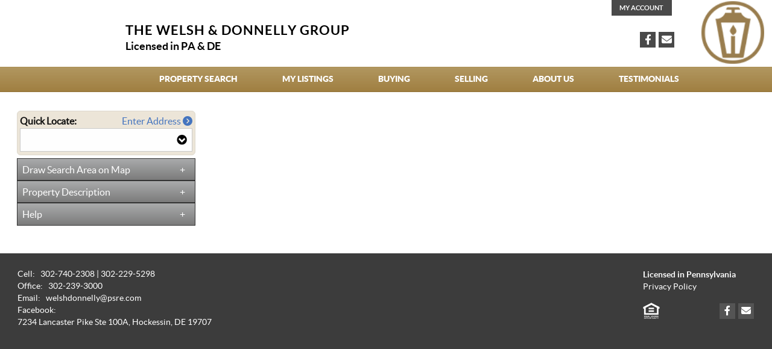

--- FILE ---
content_type: text/html; charset=utf-8
request_url: https://welshdonnelly.com/search/map?loc=Greenville,%20DE
body_size: 53366
content:
<!doctype html>
<html class="no-js" lang="en" dir="ltr">
<head>
    <meta charset="utf-8">
    <meta http-equiv="x-ua-compatible" content="ie=edge">
    <meta name="viewport" content="width=device-width, initial-scale=1.0">
    <title>Search on map for homes for sale in Greenville, DE</title>
<link href="/lib/font-awesome/css/fontawesome.min.css" rel="stylesheet" />
<link href="/lib/font-awesome/css/all.min.css" rel="stylesheet" />


    <link href="/css/site.min.css?v=Q1tHMzZ9_Bkz8DTAvWVK_ktrBtA-7R9s2e34w0raugg" rel="stylesheet" />    
        <link href="/css/site-ag.min.css?v=5jbjH1YF32KaQQHGVM4c7ePQ4X083KH7q6-3goqSJ58" rel="stylesheet" />
    
<style type="text/css" media="screen">
    .print-not-view {display: none !important;}
</style>
<style type="text/css" media="print">
    .view-not-print {display: none !important;}
    .print-not-view {display: block !important;}
    h2, main {padding: 0 !important;}    
</style>

    <meta name="description" content="Search on a map to find houses listed in Greenville, DE">
    <meta name="description" content="Lana Welsh and Michael Donnelly, realtors for buyers and sellers with homes for sale in Delaware. Find real estate listings for new and resale homes">
    <meta name="keywords" content="real estate, realtor, real estate agent, broker, buy a home, sell a home, mortgage, Delaware, DE">
</head>
<body id="som" itemscope itemtype="http://schema.org/RealEstateAgent">
    <div class="wrapbgwht">
        <div class="off-canvas-wrapper">
            <div class="off-canvas-wrapper-inner" data-off-canvas-wrapper>
                <div data-sticky-container class="view-not-print">
    <header class="as" data-sticky data-sticky-on="special-media-query" data-margin-top="0.0625" style="transform:translateY(-1px)">
    <button class="menu-icon" type="button" data-toggle="offCanvasRight">&nbsp;</button><a href="tel:3027402308" class="connect-head fa-solid fa-phone"><span class="show-for-sr">Call 3027402308</span></a>
    <div class="row">
        <div class="medium-6 columns brand">
            <h1 class="ph-as">The Welsh &amp; Donnelly Group</h1>
            <h4 class="tagline-as">
Licensed in PA &amp; DE            </h4>
        </div>
        <div class="medium-6 columns connect-contact-as clearfix">
                <a href="/"><img src="//images.pattersonschwartz.com/psa-lantern-large.png" class="psa-logo-as" alt="Patterson-Schwartz Real Estate - Logo"></a>
            <div class="connect-as">
                    <a href="tel:3027402308" class="connect-head fa-solid fa-phone"><span class="show-for-sr">Call 302-740-2308</span></a>
    <a href="https://www.facebook.com/welshdonnelly" target="_blank" class="connect-head fa-brands fa-facebook-f"><span class="show-for-sr">Connect on Facebook</span></a>
<a class="connect-head fa-solid fa-envelope info-request" rel="nofollow" href="/email/inforequest/?reqType=24"><span class="show-for-sr">Email</span></a>
            </div>
            <div class="topbtn-as">
                <a class="myaccount-as" href="/homefile/">My Account</a>
            </div>
        </div>
    </div>
    <nav class="large-menu">
    <div class="row">
        <div class="medium-12 large-10 large-offset-2 columns clearfix">
            <ul class="dropdown menu mainnav mainnav-as" data-dropdown-menu>
                    <li>
                            <a href="/search/forsale/">Property Search</a>
                        <ul class="menu">
                                <li><a href="/search/forsale/" target="">Area Home Search</a></li>
                                <li><a href="/search/map/" target="">Search on Map</a></li>
                                <li><a href="/ag/calculator" target="">Payment Calculator</a></li>
                        </ul>
                    </li>
                    <li>
                            <a href="/mylistings">My Listings</a>
                        <ul class="menu">
                        </ul>
                    </li>
                    <li>
                            <a href="http://">Buying</a>
                        <ul class="menu">
                                <li><a href="/ag/BuyersGuide" target="">Buyer&#x27;s Guide</a></li>
                                <li><a href="/ag/HelpMeFindHome" target="">I&#x27;m Ready to Buy</a></li>
                                <li><a href="/realestatenews" target="">Real Estate News</a></li>
                                <li><a href="/ag/calculator" target="">Payment Calculator</a></li>
                        </ul>
                    </li>
                    <li>
                            <a href="http://">Selling</a>
                        <ul class="menu">
                                <li><a href="/ag/SellersGuide" target="">Seller&#x27;s Guide</a></li>
                                <li><a href="/ag/WhatsMyHomeWorth" target="">Request Market Analysis</a></li>
                                <li><a href="/ag/MovingOutArea" target="">Moving Out of the Area</a></li>
                                <li><a href="/realestatenews" target="">Real Estate News</a></li>
                        </ul>
                    </li>
                    <li>
                            <a href="/ag/1">About Us</a>
                        <ul class="menu">
                        </ul>
                    </li>
                    <li>
                            <a href="/ag/testimonials">Testimonials</a>
                        <ul class="menu">
                        </ul>
                    </li>
            </ul>
        </div>
    </div>
</nav>
</header>
</div>
<div class="print-not-view">
    <h2><img src="//images.pattersonschwartz.com/patterson-schwartz-logo-print.png" /> Patterson-Schwartz Real Estate</h2>
</div>
<div class="off-canvas sidenav position-right" data-position="right" data-off-canvas id="offCanvasRight">
    <ul class="vertical menu" data-drilldown>
            <li>
                <a href="/search/forsale/">Property Search</a>
                <ul class="vertical menu">
                        <li><a href="/search/forsale/" target="">Property Search</a></li>
                        <li><a href="/search/forsale/" target="">Area Home Search</a></li>
                        <li><a href="/search/map/" target="">Search on Map</a></li>
                        <li><a href="/ag/calculator" target="">Payment Calculator</a></li>
                </ul>
            </li>
            <li>
                <a href="/mylistings">My Listings</a>
                <ul class="vertical menu">
                        <li><a href="/mylistings" target="">My Listings</a></li>
                </ul>
            </li>
            <li>
                <a href="http://">Buying</a>
                <ul class="vertical menu">
                        <li><a href="http://" target="">Buying</a></li>
                        <li><a href="/ag/BuyersGuide" target="">Buyer&#x27;s Guide</a></li>
                        <li><a href="/ag/HelpMeFindHome" target="">I&#x27;m Ready to Buy</a></li>
                        <li><a href="/realestatenews" target="">Real Estate News</a></li>
                        <li><a href="/ag/calculator" target="">Payment Calculator</a></li>
                </ul>
            </li>
            <li>
                <a href="http://">Selling</a>
                <ul class="vertical menu">
                        <li><a href="http://" target="">Selling</a></li>
                        <li><a href="/ag/SellersGuide" target="">Seller&#x27;s Guide</a></li>
                        <li><a href="/ag/WhatsMyHomeWorth" target="">Request Market Analysis</a></li>
                        <li><a href="/ag/MovingOutArea" target="">Moving Out of the Area</a></li>
                        <li><a href="/realestatenews" target="">Real Estate News</a></li>
                </ul>
            </li>
            <li>
                <a href="/ag/1">About Us</a>
                <ul class="vertical menu">
                        <li><a href="/ag/1" target="">About Us</a></li>
                </ul>
            </li>
            <li>
                <a href="/ag/testimonials">Testimonials</a>
                <ul class="vertical menu">
                        <li><a href="/ag/testimonials" target="">Testimonials</a></li>
                </ul>
            </li>
    </ul>
</div>
                <div class="off-canvas-content" data-off-canvas-content>
                    <main role="main">
                        
<div class="large reveal" id="reviseModal" data-reveal style="display: none;">
    <button class="close-button" data-close aria-label="Close modal" type="button">
        <span aria-hidden="true">&times;</span>
    </button>
    <div>&nbsp;</div>
<form data-bind="submit: doSearch" id="psCriteria" class="search-criteria" autocomplete="off">
    <div class="search-type">
        Properties that are:&nbsp;&nbsp;<br class="br-oo" />
        <div><input type="radio" id="searchForSale" name="searchType" data-bind="checked: searchType" value="forsale" checked="checked"><label for="searchForSale" data-bind="css: {'checked': searchType()=='forsale'}">For&nbsp;Sale</label> </div>
            <div><input type="radio" id="searchForRent" name="searchType" data-bind="checked: searchType" value="forrent"><label for="searchForRent" data-bind="css: {'checked': searchType()=='forrent'}">For&nbsp;Rent</label> </div>
        <div><input type="radio" id="searchSold" name="searchType" data-bind="checked: searchType" value="soldhomes"><label for="searchSold" data-bind="css: {'checked': searchType()=='soldhomes'}">Recently&nbsp;Sold</label> </div>
        <div><input type="radio" id="searchForeclosure" name="searchType" data-bind="checked: searchType" value="foreclosure"><label for="searchForeclosure" data-bind="css: {'checked': searchType()=='foreclosure'}">Foreclosure/Short&nbsp;Sale</label></div>
        <div><input type="radio" id="searchOH" name="searchType" data-bind="checked: searchType" value="openhouse"><label for="searchOH" data-bind="css: {'checked': searchType()=='openhouse'}">Open House</label> </div>
    </div>

    <div class="psc-area">
        <h2>Choose Search Area</h2>
        <ul class="tabs" data-tabs id="areaTabs" data-bind="areaTabs: areaTabSelInd">
            <li class="tabs-title is-active"><a href="#tabPanel1" aria-selected="true">County</a></li>
            <li class="tabs-title"><a href="#tabPanel2">City</a></li>
            <li class="tabs-title"><a href="#tabPanel3">Community</a></li>
            <li class="tabs-title"><a href="#tabPanel4">Zip</a></li>
            <li class="tabs-title" data-bind="visible: isTabSchoolDistVisible"><a href="#tabPanel5">School<span class="cond-detail"> Dist.</span></a></li>
            <li class="tabs-title" data-bind="visible: isTabTownshipVisible"><a href="#tabPanel6">Township</a></li>
            <li class="tabs-title"><a href="#tabPanel7">Street</a></li>
            <li class="tabs-title" data-bind="visible: geolocationSupported"><a href="#tabPanel8">Near Me</a></li>
        </ul>
        <div id="divAreas" class="tabs-content" data-tabs-content="areaTabs">
            <div class="tabs-panel is-active clearfix" id="tabPanel1">
                <select data-bind="value: county, options: counties, optionsText: 'v'" aria-label="County"></select>
                <div class="float-left"><span class="area-tip">*Multiple county selection is allowed</span></div>
                <div class="float-right"><a data-open="revealHistory" class="link-last-sr" onclick="VSLT('Last 20 Searches')"><i class="fa-regular fa-folder-open"></i><span>Last 20 Searches</span></a></div>
            </div>
            <div class="tabs-panel clearfix" id="tabPanel2">
                <select data-bind="value: city, options: cities, optionsText: 'v'" aria-label="City"></select>
                <div class="float-left"><span class="area-tip">*Multiple city selection is allowed</span></div>
                <div class="float-right"><a data-open="revealHistory" class="link-last-sr"><i class="fa-regular fa-folder-open"></i><span>Last 20 Searches</span></a></div>
            </div>
            <div class="tabs-panel clearfix" id="tabPanel3">
                <input type="text" data-bind="value: community, autocomplete: 'community'" placeholder="Type Community Name" maxlength="40" spellcheck="false" autocomplete="off" autocorrect="off" aria-label="Community Name" />                
                <div class="float-left"><span class="area-tip">*Multiple community selection is allowed</span></div>
                <div class="float-right"><a data-open="revealHistory" class="link-last-sr"><i class="fa-regular fa-folder-open"></i><span>Last 20 Searches</span></a></div>
            </div>
            <div class="tabs-panel clearfix" id="tabPanel4">
                <select data-bind="value: zip, options: zips, optionsText: 'v'" aria-label="Zip Code"></select>                
                <div class="float-left"><span class="area-tip">*Multiple zip codes selection is allowed</span></div>
                <div class="float-right"><a data-open="revealHistory" class="link-last-sr"><i class="fa-regular fa-folder-open"></i><span>Last 20 Searches</span></a></div>
            </div>
            <div class="tabs-panel clearfix" id="tabPanel5">
                <select data-bind="value: schoolDist, options: schoolDists, optionsText: 'v'" aria-label="School Distrcit"></select>                
                <div class="float-left"><span class="area-tip">*Multiple districts selection is allowed</span></div>
                <div class="float-right"><a data-open="revealHistory" class="link-last-sr"><i class="fa-regular fa-folder-open"></i><span>Last 20 Searches</span></a></div>
            </div>
            <div class="tabs-panel clearfix" id="tabPanel6">
                <select data-bind="value: township, options: townships, optionsText: 'v'" aria-label="Township or Borough"></select>                
                <div class="float-left"><span class="area-tip">*Multiple township/borough selection is allowed</span></div>
                <div class="float-right"><a data-open="revealHistory" class="link-last-sr"><i class="fa-regular fa-folder-open"></i><span>Last 20 Searches</span></a></div>
            </div>
            <div class="tabs-panel clearfix" id="tabPanel7">
                <input type="text" data-bind="value: street, autocomplete: 'street'" placeholder="Type Street Name" maxlength="40" spellcheck="false" autocomplete="off" autocorrect="off" aria-label="Street Name" />                
                <div class="float-left"><span class="area-tip">*Multiple street names selection is allowed</span></div>
                <div class="float-right"><a data-open="revealHistory" class="link-last-sr"><i class="fa-regular fa-folder-open"></i><span>Last 20 Searches</span></a></div>
            </div>
            <div class="tabs-panel clearfix" id="tabPanel8">
                <p>
                    Search in
                    <select style="width: 4rem;" data-bind="value: radius" aria-label="Radius in miles">
                        <option>0</option>
                        <option>1</option>
                        <option>2</option>
                        <option>3</option>
                        <option>4</option>
                        <option>5</option>
                    </select>  miles radius near your current location.
                </p>
                <div class="form-error float-left" data-bind="css: {'is-visible': geolocationNotFound}" style="display: none;">
                    Unable to determine your current location <a class="button small" data-bind="click: retry_Click">Retry</a>
                </div>
                <div class="float-right"><a data-open="revealHistory"><i class="fa-regular fa-folder-open"></i><span>Last 20 Searches</span></a></div>
            </div>
        </div>
        <p>
            <span class="bold">Selected Area(s):</span>
            <span id="selectedAreas" data-bind="foreach: selectedAreas, css: {hide: selectedAreas().length === 0}" class="hide">
                <a href="#" data-bind="click: $parent.deselectArea, clickBubble: false" title="Remove" class="sel-area-bubble"><span data-bind="text: value"></span> <span class="fa-solid fa-circle-xmark"><span class="show-for-sr">x</span></span></a>
            </span>
            <a href="#" class="sel-area-bubble" style="visibility:hidden;">X</a>
        </p>
    </div>
    <h2>Choose Property Preferences</h2>
    <div class="min-max clearfix">
        <input type="text" class="priceMin numbers-only" maxlength="5" placeholder="Price Min" data-bind="value: priceMinRent, visible: isRentalSearch()" style="display: none;" />
        <input type="text" class="priceMax numbers-only" maxlength="5" placeholder="Price Max" data-bind="value: priceMaxRent, visible: isRentalSearch()" style="display: none;" />
        <select size="1" class="priceMin" data-bind="value: priceMin, visible: !isRentalSearch()" aria-label="Minimum Price">
            <option value="">Price Min:</option>
            <option value="">-- any --</option>
<option value="0">$0,000</option>
<option value="25000">$25,000</option>
<option value="50000">$50,000</option>
<option value="75000">$75,000</option>
<option value="100000">$100,000</option>
<option value="125000">$125,000</option>
<option value="150000">$150,000</option>
<option value="175000">$175,000</option>
<option value="200000">$200,000</option>
<option value="225000">$225,000</option>
<option value="250000">$250,000</option>
<option value="275000">$275,000</option>
<option value="300000">$300,000</option>
<option value="325000">$325,000</option>
<option value="350000">$350,000</option>
<option value="375000">$375,000</option>
<option value="400000">$400,000</option>
<option value="425000">$425,000</option>
<option value="450000">$450,000</option>
<option value="475000">$475,000</option>
<option value="500000">$500,000</option>
<option value="550000">$550,000</option>
<option value="600000">$600,000</option>
<option value="650000">$650,000</option>
<option value="700000">$700,000</option>
<option value="750000">$750,000</option>
<option value="800000">$800,000</option>
<option value="850000">$850,000</option>
<option value="900000">$900,000</option>
<option value="950000">$950,000</option>
<option value="1000000">$1,000,000</option>        </select>
        <select size="1" class="priceMax" data-bind="value: priceMax, visible: !isRentalSearch()" aria-label="Maximum Price">
            <option value="">Price Max:</option>
            <option value="">-- any --</option>
<option value="25000">$25,000</option>
<option value="50000">$50,000</option>
<option value="75000">$75,000</option>
<option value="100000">$100,000</option>
<option value="125000">$125,000</option>
<option value="150000">$150,000</option>
<option value="175000">$175,000</option>
<option value="200000">$200,000</option>
<option value="225000">$225,000</option>
<option value="250000">$250,000</option>
<option value="275000">$275,000</option>
<option value="300000">$300,000</option>
<option value="325000">$325,000</option>
<option value="350000">$350,000</option>
<option value="375000">$375,000</option>
<option value="400000">$400,000</option>
<option value="425000">$425,000</option>
<option value="450000">$450,000</option>
<option value="475000">$475,000</option>
<option value="500000">$500,000</option>
<option value="550000">$550,000</option>
<option value="600000">$600,000</option>
<option value="650000">$650,000</option>
<option value="700000">$700,000</option>
<option value="750000">$750,000</option>
<option value="800000">$800,000</option>
<option value="850000">$850,000</option>
<option value="900000">$900,000</option>
<option value="950000">$950,000</option>
<option value="1000000">$1,000,000</option>
<option value="1000000plus">$1,000,000+</option>        </select>
    </div>
    <div class="beds-baths clearfix">
        <select id="bedrooms" size="1" data-bind="value: bedrooms" aria-label="Number of Bedrooms">
            <option value="">#Beds:</option>
            <option value="">any</option>
            <option value="1">1+</option>
            <option value="2">2+</option>
            <option value="3">3+</option>
            <option value="4">4+</option>
            <option value="5">5+</option>
        </select>
        <select id="baths" size="1" data-bind="value: baths" aria-label="Number of Bathrooms">
            <option value="">#Baths:</option>
            <option value="">any</option>
            <option value="1">1+</option>
            <option value="2">2+</option>
            <option value="3">3+</option>
            <option value="4">4+</option>
            <option value="5">5+</option>
        </select>
    </div>
    <div class="school-dist-SOM">
        <select id="schoolDist" data-bind="value: schoolDistSOM" aria-label="School District">
            <option value="">School District</option>
            <option value="">--- Delaware ---</option>
            <option value="Appoquinimink School District,DE">Appoquinimink (DE)</option>
            <option value="Brandywine School District,DE">Brandywine (DE)</option>
            <option value="Caesar Rodney School District,DE">Caesar Rodney (DE)</option>
            <option value="Cape Henlopen School District,DE">Cape Henlopen (DE)</option>
            <option value="Capital School District,DE">Capital (DE)</option>
            <option value="Christina School District,DE">Christina (DE)</option>
            <option value="Colonial School District,DE">Colonial (DE)</option>
            <option value="Delmar School District,DE">Delmar (DE)</option>
            <option value="Indian River School District,DE">Indian River (DE)</option>
            <option value="Lake Forest School District,DE">Lake Forest (DE)</option>
            <option value="Laurel School District,DE">Laurel (DE)</option>
            <option value="Milford School District,DE">Milford (DE)</option>
            <option value="Red Clay School District,DE">Red Clay (DE)</option>
            <option value="Seaford School District,DE">Seaford (DE)</option>
            <option value="Smyrna School District,DE">Smyrna (DE)</option>
            <option value="Woodbridge School District,DE">Woodbridge (DE)</option>
            <option value="">--- Pennsylvania --- </option>
            <option value="Avon Grove School District,PA">Avon Grove (PA)</option>
            <option value="Chester-Upland School District,PA">Chester-Upland (PA)</option>
            <option value="Chichester School District,PA">Chichester (PA)</option>
            <option value="Coatesville Area School District,PA">Coatesville Area (PA)</option>
            <option value="Downingtown Area School District,PA">Downingtown Area (PA)</option>
            <option value="Garnet Valley School District,PA">Garnet Valley (PA)</option>
            <option value="Great Valley School District,PA">Great Valley (PA)</option>
            <option value="Haverford Township School District,PA">Haverford Township (PA)</option>
            <option value="Interboro School District,PA">Interboro (PA)</option>
            <option value="Kennett Consolidated School District,PA">Kennett (PA)</option>
            <option value="Marple Newtown School District,PA">Marple Newtown (PA)</option>
            <option value="Octorara Area School District,PA">Octorara Area (PA)</option>
            <option value="Owen J. Roberts School District,PA">Owen J. Roberts (PA)</option>
            <option value="Oxford Area School District,PA">Oxford Area (PA)</option>
            <option value="Penn-Delco School District,PA">Penn-Delco (PA)</option>
            <option value="Phoenixville Area School District,PA">Phoenixville Area (PA)</option>
            <option value="Radnor Township School District,PA">Radnor Township (PA)</option>
            <option value="Ridley School District,PA">Ridley (PA)</option>
            <option value="Rose Tree Media School District,PA">Rose Tree Media (PA)</option>
            <option value="Southeast Delco School District,PA">Southeast Delco (PA)</option>
            <option value="Springfield School District,PA">Springfield (PA)</option>
            <option value="Spring-Ford Area School District,PA">Spring-Ford Area (PA)</option>
            <option value="Tredyffrin-Easttown School District,PA">Tredyffrin-Easttown (PA)</option>
            <option value="Twin Valley School District,PA">Twin Valley (PA)</option>
            <option value="Unionville-Chadds Ford School District,PA">Unionville-Chadds Ford (PA)</option>
            <option value="Upper Darby School District,PA">Upper Darby (PA)</option>
            <option value="Wallingford-Swarthmore School District,PA">Wallingford-Swarthmore  (PA)</option>
            <option value="West Chester Area School District,PA">West Chester (PA)</option>
            <option value="William Penn School District,PA">William Penn (PA)</option>
            <option value="">--- Maryland --- </option>
            <option value="Cecil County Public Schools,MD">Cecil (MD)</option>
            <option value="Harford County Public Schools,MD">Harford (MD)</option>
            <option value="Kent County Public Schools,MD">Kent (MD)</option>
        </select>
    </div>
    <section class="add-criteria accordion" data-accordion data-allow-all-closed="true">
        <div class="accordion-item" data-accordion-item>
            <a href="#" class="accordion-title"><i class="fa-solid fa-circle-chevron-right"></i><i class="fa-solid fa-circle-chevron-up"></i> <span>CLICK HERE</span> <span class="expand"><span class="wish">if you wish </span>to include additional criteria</span><span class="collapse">to hide additional criteria</span></a>
            <div class="accordion-content clearfix" data-tab-content>
                <h4 id="headPropType">Property Type</h4>
                <ul class="psc-property-type-1 no-bullet">
                    <li><input type="checkbox" class="psa" id="propertyType1" name="propertyType" value="Detached" data-bind="checked: propertyType" aria-labelledby="headPropType lblPropType1" /><label id="lblPropType1" for="propertyType1">Single Family/Detached</label></li>
                    <li><input type="checkbox" class="psa" id="propertyType2" name="propertyType" value="Lot" data-bind="checked: propertyType, disable: isRentalSearch" aria-labelledby="headPropType lblPropType2" /><label id="lblPropType2" for="propertyType2" data-bind="css: {disabled: isRentalSearch}">Lot/Land/Farm</label></li>
                    <li><input type="checkbox" class="psa" id="propertyType3" name="propertyType" value="Multi" data-bind="checked: propertyType, disable: isRentalSearch" aria-labelledby="headPropType lblPropType3" /><label id="lblPropType3" for="propertyType3" data-bind="css: {disabled: isRentalSearch}">Multi-Family</label></li>
                </ul>
                <ul class="psc-property-type-2 no-bullet">

                    <li><input type="checkbox" class="psa" id="propertyType4" name="propertyType" value="Condo" data-bind="checked: propertyType, disable: isRentalSearch" aria-labelledby="headPropType lblPropType4" /><label id="lblPropType4" for="propertyType4" data-bind="css: {disabled: isRentalSearch}">Condo</label></li>
                    <li><input type="checkbox" class="psa" id="propertyType5" name="propertyType" value="Unit" data-bind="checked: propertyType" aria-labelledby="headPropType lblPropType5" /><label id="lblPropType5" for="propertyType5">Unit/Flat</label></li>
                    <li><input type="checkbox" class="psa" id="propertyType6" name="propertyType" value="Twin" data-bind="checked: propertyType" aria-labelledby="headPropType lblPropType6" /><label id="lblPropType6" for="propertyType6">Twin/Semi-Detached</label></li>
                </ul>
                <ul class="psc-property-type-3 no-bullet">

                    <li><input type="checkbox" class="psa" id="propertyType7" name="propertyType" value="Townhouse" data-bind="checked: propertyType" aria-labelledby="headPropType lblPropType7"><label id="lblPropType7" for="propertyType7">Row/Townhouse/Cluster</label></li>
                    <li><input type="checkbox" class="psa" id="propertyType8" name="propertyType" value="Mobile" data-bind="checked: propertyType" aria-labelledby="headPropType lblPropType8"><label id="lblPropType8" for="propertyType8">Mobile</label></li>
                    <li><input type="checkbox" class="psa" id="propertyType9" name="propertyType" value="Commercial" data-bind="checked: propertyType" aria-labelledby="headPropType lblPropType9"><label id="lblPropType9" for="propertyType9">Commercial</label></li>
                </ul>
                <hr>
                <h4 id="headSearchonly">Search Only</h4>
                <ul class="psc-search-only-1 no-bullet">
                    <li><input type="checkbox" class="psa" id="searchOnly1" name="searchOnly" data-bind="checked: searchOnly, disable: isRentalSearch" value="NewHomes" aria-labelledby="headSearchonly lblOnly1"><label id="lblOnly1" for="searchOnly1" data-bind="css: {disabled: isRentalSearch}">New Homes (&lt; 1 year old)</label></li>
                    <li><input type="checkbox" class="psa" id="searchOnly2" name="searchOnly" data-bind="checked: searchOnly" value="ActiveAdult" aria-labelledby="headSearchonly lblOnly2"><label id="lblOnly2" for="searchOnly2">Active Adult Communities</label></li>
                </ul>
                <ul class="psc-search-only-2 no-bullet">
                    <li><input type="checkbox" class="psa" id="searchOnly3" name="searchOnly" data-bind="checked: searchOnly" value="NewListings" aria-labelledby="headSearchonly lblOnly3"><label id="lblOnly3" for="searchOnly3">Recently Listed (last 2 wks)</label></li>
                    <li><input type="checkbox" class="psa" id="searchOnly4" name="searchOnly" data-bind="checked: searchOnly, disable: isRentalSearch" value="Foreclosure" aria-labelledby="headSearchonly lblOnly4"><label id="lblOnly4" for="searchOnly4" data-bind="css: {disabled: isRentalSearch}">Foreclosure, Short&nbsp;Sale, Bank Owned Properties</label></li>
                </ul>
                <hr />
                <h4 id="headAddFeat">Additional Features</h4>
                <ul class="psc-search-additional-1 no-bullet">
                    <li><input type="checkbox" class="psa" id="moreCriteria1" name="searchAddFeatures" data-bind="checked: searchAddFeatures" value="DisabilityAccess" aria-labelledby="headAddFeat lblAddFeat1"><label id="lblAddFeat1" for="moreCriteria1">Disability Access</label></li>
                    <li><input type="checkbox" class="psa" id="moreCriteria2" name="searchAddFeatures" data-bind="checked: searchAddFeatures" value="MasterOnMain" aria-labelledby="headAddFeat lblAddFeat2"><label id="lblAddFeat2" for="moreCriteria2">Primary Bedroom on Main</label></li>
                    <li><input type="checkbox" class="psa" id="moreCriteria3" name="searchAddFeatures" data-bind="checked: searchAddFeatures" value="FinishedWoodFloors" aria-labelledby="headAddFeat lblAddFeat3"><label id="lblAddFeat3" for="moreCriteria3">Finished Wood Floors</label></li>
                    <li><input type="checkbox" class="psa" id="moreCriteria4" name="searchAddFeatures" data-bind="checked: searchAddFeatures" value="AC" aria-labelledby="headAddFeat lblAddFeat4"><label id="lblAddFeat4" for="moreCriteria4">Central Air</label></li>
                    <li><input type="checkbox" class="psa" id="moreCriteria5" name="searchAddFeatures" data-bind="checked: searchAddFeatures" value="FencedYard" aria-labelledby="headAddFeat lblAddFeat5"><label id="lblAddFeat5" for="moreCriteria5">Fenced Yard</label></li>
                </ul>
                <ul class="psc-search-additional-2 no-bullet">
                    <li><input type="checkbox" class="psa" id="moreCriteria6" name="searchAddFeatures" data-bind="checked: searchAddFeatures" value="1Car" aria-labelledby="headAddFeat lblAddFeat6"><label id="lblAddFeat6" for="moreCriteria6">1 Car Garage</label></li>
                    <li><input type="checkbox" class="psa" id="moreCriteria7" name="searchAddFeatures" data-bind="checked: searchAddFeatures" value="2Car" aria-labelledby="headAddFeat lblAddFeat7"><label id="lblAddFeat7" for="moreCriteria7">2 Car Garage</label></li>
                    <li><input type="checkbox" class="psa" id="moreCriteria8" name="searchAddFeatures" data-bind="checked: searchAddFeatures" value="3Car" aria-labelledby="headAddFeat lblAddFeat8"><label id="lblAddFeat8" for="moreCriteria8">3+ Car Garage</label></li>
                    <li><input type="checkbox" class="psa" id="moreCriteria9" name="searchAddFeatures" data-bind="checked: searchAddFeatures" value="CulDeSac" aria-labelledby="headAddFeat lblAddFeat9"><label id="lblAddFeat9" for="moreCriteria9">Cul de Sac</label></li>
                    <li><input type="checkbox" class="psa" id="moreCriteria10" name="searchAddFeatures" data-bind="checked: searchAddFeatures" value="WoodedLot" aria-labelledby="headAddFeat lblAddFeat10"><label id="lblAddFeat10" for="moreCriteria10">Wooded Lot</label></li>
                </ul>
                <ul class="psc-search-additional-3 no-bullet">
                    <li><input type="checkbox" class="psa" id="moreCriteria11" name="searchAddFeatures" data-bind="checked: searchAddFeatures" value="PublicWater" aria-labelledby="headAddFeat lblAddFeat11"><label id="lblAddFeat11" for="moreCriteria11">Public Water</label></li>
                    <li><input type="checkbox" class="psa" id="moreCriteria12" name="searchAddFeatures" data-bind="checked: searchAddFeatures" value="PublicSewer" aria-labelledby="headAddFeat lblAddFeat12"><label id="lblAddFeat12" for="moreCriteria12">Public Sewer</label></li>
                    <li><input type="checkbox" class="psa" id="moreCriteria13" name="searchAddFeatures" data-bind="checked: searchAddFeatures" value="Waterfront" aria-labelledby="headAddFeat lblAddFeat13"><label id="lblAddFeat13" for="moreCriteria13">Waterfront</label></li>
                    <li><input type="checkbox" class="psa" id="moreCriteria14" name="searchAddFeatures" data-bind="checked: searchAddFeatures" value="Horses" aria-labelledby="headAddFeat lblAddFeat14"><label id="lblAddFeat14" for="moreCriteria14">Horses</label></li>
                    <li><input type="checkbox" class="psa" id="moreCriteria15" name="searchAddFeatures" data-bind="checked: searchAddFeatures" value="PetsAllowed" aria-labelledby="headAddFeat lblAddFeat15"><label id="lblAddFeat15" for="moreCriteria15" data-bind="css: {'bold': isRentalSearch}">Pets Allowed</label></li>
                </ul>
                <ul class="psc-search-additional-4 no-bullet">
                    <li><input type="checkbox" class="psa" id="moreCriteria16" name="searchAddFeatures" data-bind="checked: searchAddFeatures" value="Basement" aria-labelledby="headAddFeat lblAddFeat16"><label id="lblAddFeat16" for="moreCriteria16">Basement</label></li>
                    <li><input type="checkbox" class="psa" id="moreCriteria17" name="searchAddFeatures" data-bind="checked: searchAddFeatures" value="Pool" aria-labelledby="headAddFeat lblAddFeat17"><label id="lblAddFeat17" for="moreCriteria17">Pool</label></li>
                    <li><input type="checkbox" class="psa" id="moreCriteria18" name="searchAddFeatures" data-bind="checked: searchAddFeatures" value="Fireplace" aria-labelledby="headAddFeat lblAddFeat18"><label id="lblAddFeat18" for="moreCriteria18">Fireplace</label></li>
                    <li><input type="checkbox" class="psa" id="moreCriteria19" name="searchAddFeatures" data-bind="checked: searchAddFeatures" value="Deck" aria-labelledby="headAddFeat lblAddFeat19"><label id="lblAddFeat19" for="moreCriteria19">Deck</label></li>
                </ul>
                <div class="psc-poi">
                    <hr />
                    <h4>Show Points of Interest</h4>
                    <ul class="psc-search-additional-1 no-bullet">
                        <li><input type="checkbox" class="psa" id="poi1" name="showPOI" data-bind="checked: showPOI" value="64"><label for="poi1">Patterson-Schwartz Offices</label></li>
                        <li><input type="checkbox" class="psa" id="poi2" name="showPOI" data-bind="checked: showPOI" value="1"><label for="poi2">Schools</label></li>
                    </ul>
                    <ul class="psc-search-additional-2 no-bullet">
                        <li><input type="checkbox" class="psa" id="poi3" name="showPOI" data-bind="checked: showPOI" value="2"><label for="poi3">Places of Worship</label></li>
                        <li><input type="checkbox" class="psa" id="poi4" name="showPOI" data-bind="checked: showPOI" value="4"><label for="poi4">Golf Courses</label></li>
                    </ul>
                    <ul class="psc-search-additional-3 no-bullet">
                        <li><input type="checkbox" class="psa" id="poi5" name="showPOI" data-bind="checked: showPOI" value="8"><label for="poi5">Hotels</label></li>
                        <li><input type="checkbox" class="psa" id="poi6" name="showPOI" data-bind="checked: showPOI" value="16"><label for="poi6">Parks</label></li>
                    </ul>
                    <ul class="psc-search-additional-4 no-bullet">
                        <li><input type="checkbox" class="psa" id="poi7" name="showPOI" data-bind="checked: showPOI" value="32"><label for="poi7">Malls</label></li>
                    </ul>
                </div>
            </div>
        </div>
    </section>
    <div class="ps-search-clear">
        <button class="button fastbtn">Search&nbsp;&nbsp;<span class="fa-solid fa-magnifying-glass"></span></button>
        <button class="button fastbtn btn-clear secondary" data-bind="click: clearForm">Clear</button>        
    </div>
</form>
<div class="ps-revise">
    <button class="button fastbtn" data-close>Revise Search&nbsp;&nbsp;<span class="fa-solid fa-magnifying-glass"></span></button>
</div></div>

<div class="row full" id="somResults">
    <div class="medium-4 large-3 hide-for-small-only columns" id="somPanel">
        <div class="reveal dialog" id="dialogQuickLocAddress" data-reveal style="display: none;">
            <button class="close-button" data-close aria-label="Close modal" type="button">
                <span aria-hidden="true">&times;</span>
            </button>
            <h3>Locate on map</h3>
            <label>Street Address</label>
            <input type="text" maxlength="100" class="som-loc-address" data-bind="value: locStAddress" />
            <div>
                City<br>
                <input type="text" maxlength="50" class="som-loc-city" data-bind="value: locCity" />
            </div>
            <div>
                State<br />
                <select class="som-loc-state" data-bind="value: locState">
                    <option value="DE">DE</option>
                    <option value="PA">PA</option>
                    <option value="MD">MD</option>
                </select>
            </div>
            <div>
                Zip<br />
                <input type="text" maxlength="10" class="som-loc-zip" data-bind="value: locZip" />
            </div>
            <p class="text-center clearall">
                <button class="button som-loc-btn" data-bind="click: locateViaAdddress">Locate</button>
            </p>
        </div>
        <div class="som-quick-locate">
            <span class="bold">Quick Locate:</span>
            <span class="som-loc-address-enter"><a data-open="dialogQuickLocAddress">Enter Address <span class="fa-solid fa-circle-chevron-right"></span></a></span>
            <select class="som-quick-locate-areas clearall" data-bind="options: PSAWEB.som.quickArea, optionsText: 'n', value: quickLocateArea"></select>
        </div><!-- /divQuickLocate -->
                
        <ul id="psaAccordion" class="accordion clearall" data-accordion data-bind="accordionSelection: accordionSelInd">
            <li class="accordion-item" data-accordion-item>
                <a href="#" class="accordion-title">Draw Search Area on Map</a>
                <div class="accordion-content" data-tab-content>
                    <div>
                        Fine-tune your search criteria by drawing search area(s) using
                        <span class="bold">Map Drawing Tools</span> located top center of the map.
                        <span class="fa-solid fa-circle-question has-tip right help-tip" data-tooltip data-allow-html="true" aria-haspopup="true" title="Draw a box, circle or free-hand to select the search area on the map.<br />  Click the 'hand' to exit drawing mode.<br /><i>Freehand drawing:</i> Select the Freehand tool, click once on the map to create the starting point of your area, move the 'cross' to the next point, click. <br />Each time you click you create a point to change directions. To finish, click on the starting point to close the shape."></span>
                    </div>
                    <div class="som-draw-panel-section">
                        <span class="form-cap">Center On:</span>
                        <select data-bind="options: PSAWEB.som.centerArea, optionsText: 'n', value: centerMapOn"></select>
                    </div>
                    <div class="som-draw-panel-section">
                        <span class="bold">Selected Area:</span>
                        <span class="fa-solid fa-circle-question has-tip right help-tip" data-tooltip data-allow-html="true" aria-haspopup="true" title="Click 'Delete' to delete the selected drawn area.<br />Click 'Exclude' to exclude the drawn area from the search."></span>
                        <br />
                        <button class="button" data-bind="click: deleteBtnClick, enable: deleteBtnEnabled" id="btnDelete" title="Delete Area" disabled="disabled">Delete</button>
                        <button class="button" data-bind="click: excludeBtnClick, enable: excludeBtnEnabled, text: excludeBtnText" title="Exclude/Include Area" disabled="disabled">Exclude</button>
                    </div>

                    <div><span data-bind="text: areaSize">0</span> acres</div>

                    <div class="som-draw-panel-section">
                        <span class="bold">Drawn Area:</span><span class="fa-solid fa-circle-question has-tip right help-tip" data-tooltip data-allow-html="true" aria-haspopup="true" title="Indicates the number of areas drawn on the map.<br /> Click on the number to move to that area."></span>
                    </div>
                    <div data-bind="html: areaLocate">none</div>

                    <div class="som-draw-panel-section center">
                        <button class="button" data-bind="click: startEndDrawBtnClick, text: startEndDrawBtnText" title="Click here to show Drawing Tools">Start Drawing</button>
                        <button class="button" data-bind="click: clearMapBtnClick, enable: clearMapBtnEnabled" disabled="disabled">Clear Map</button>
                    </div>
                </div>
            </li>
            <li class="accordion-item" data-accordion-item>
                <a href="#" class="accordion-title">Property Description</a>
                <div class="accordion-content" data-tab-content>
                    <div data-bind="visible: isPropDescrIntroVisible">
                        Click on a map marker to vew short Property Description.
                    </div>
                    <div data-bind="visible: isPropDescrVisible, with: pd" style="display: none;">
                        <div class="som-pd-address" data-bind="text: a"></div>
                        <div class="text-center">
                            <a data-bind="attr: {href: md}" href="#" target="_blank"><img data-bind="attr: {src: photo}" alt="Property Photo" /></a>
                        </div>
                        <div class="psr-more clearfix">
                            <a class="psr-more-info" data-bind="attr: {href: md}" href="#" target="_blank">&#8811; More Info</a>
                        </div>
                        <div class="som-pd">
                            <div data-bind="visible: ls != ''">
                                <strong data-bind="text: ls" style="color: red;"></strong><br />
                            </div>
                            <strong>Price:</strong> <span data-bind="text: p"></span><br />
                            <div data-bind="visible: (su)">
                                <strong>Subdivision:</strong> <span data-bind="text: su"></span><br />
                            </div>
                            <div data-bind="visible: (sd)">
                                <strong>SchoolDist:</strong> <span data-bind="text: sd"></span><br />
                            </div>
                            <div data-bind="visible: (bb)">
                                <strong>Beds/Baths:</strong> <span data-bind="text: bb"></span><br />
                            </div>
                            <div data-bind="visible: lot && lot != '0'">
                                <strong>Acreage:</strong> <span data-bind="text: lot"></span><br />
                            </div>
                            <div data-bind="visible: sf && sf != '0'">
                                <strong>Interior SqFt:</strong><span data-bind="text: sf"></span><br />
                            </div>
                            <div data-bind="visible: (u && u != '0')">
                                <strong>Units:</strong><span data-bind="text: u"></span><br />
                            </div>
                            <div data-bind="visible: age != null">
                                <strong>Age:</strong><span data-bind="text: age"></span> years<br />
                            </div>
                            <div data-bind="visible: (dt)">
                                <strong>Design/Type:</strong> <span data-bind="text: dt"></span><br />
                            </div>
                            <div data-bind="visible: (s)">
                                <strong>Style:</strong> <span data-bind="text: s"></span><br />
                            </div>
                            <div data-bind="visible: (mls)">
                                <strong>MLS#:</strong> <span data-bind="text: mls"></span><br />
                            </div>
                            <div data-bind="visible: (oh)">
                                <strong>Open House:</strong> <span data-bind="text: oh"></span><br />
                            </div>
                        </div>
                        <div class="psr-more clearfix">
                            <a data-bind="attr: {href: ss}, visible: ss != ''" href="#" rel="nofollow" class="info-request som-schedule">Schedule a Showing <span class="fa-solid fa-circle-chevron-right"></span></a>
                            <a data-bind="click: $parent.saveToFavorites" href="#" class="som-save" rel="nofollow">Save to Favorites <span class="fa-solid fa-circle-chevron-right"></span></a>
                        </div>
                    </div>  <!-- /divPropDescr -->
                </div>
            </li>
            <li class="accordion-item" data-accordion-item>
                <a href="#" class="accordion-title">Help</a>
                <div class="accordion-content" data-tab-content>
                    <div class="bold">Welcome to Search on Map</div>
                    <ul id="somHelpList">
                        <li>Select a county or city from the Quick Locate list to take the map to that area.</li>
                        <li>Click on the 'clusters' to zoom into that location and see the individual properties.</li>
                        <li>Click on a property icon to see a detail description on the left.</li>
                        <li>Narrow your search by adding a price range, number of bedrooms or bathrooms, school district, etc. from along the top of the map.</li>
                        <li>Search <span class="bold">Rental properties</span> by clicking on 'revise search' at the top of the page and selecting For Rent.</li>
                    </ul>
                    <a class="info-request som-feedback" rel="nofollow" href="/email/feedback/"><img src="//images.pattersonschwartz.com/feedback-button.png" alt="Feedback" /></a>
                </div>
            </li>
        </ul>               
    </div>
    <div class="medium-8 large-9 columns">
        <div class="som-revise-count">
            <button class="menu-icon" type="button" data-toggle="offCanvasRight" aria-expanded="false" aria-controls="offCanvasRight">&nbsp;</button>
            <button class="button small" type="button" data-open="reviseModal" style="visibility: hidden;" data-bind="style: {visibility: isAjaxLoading() ? 'hidden' : 'visible'}">Revise<span class="hide-for-small-only hide-for-medium-only"> Search</span></button>
            <button class="button small" type="button" style="visibility: hidden;" data-bind="style: {visibility: isAjaxLoading() ? 'hidden' : 'visible'}, visible: geolocationSupported, click: searchNearMe"><span class="hide-for-small-only hide-for-medium-only">Search </span>Near Me</button>
            <div style="display:none;" data-bind="visible: isAjaxLoading"><i class="fa-solid fa-rotate fa-spin"></i> Searching...</div>
            <div class="psr-number-properties" style="display:none;" data-bind="visible: !isAjaxLoading()">
                <strong data-bind="text: listingsCount"></strong>
                <span data-bind="text: countLabel">properties</span> found <span data-bind="text: criteria"></span>
            </div>
        </div>
        <div id="mapWrapperSOM"><div id="divMapSOM"></div></div>
    </div>
</div>

                    </main>
                    <footer role="contentinfo" class="view-not-print">
    <div class="row support">
        <hr style="visibility: hidden;">
        <div class="text-center medium-text-left medium-6 columns">
            <p>
Cell:                        &nbsp;
302-740-2308 | 302-229-5298                    <br />
Office:                        &nbsp;
302-239-3000                    <br />
Email:                        &nbsp;
                        <a class="info-request" rel="nofollow" href="/email/inforequest/?reqType=24">welshdonnelly@psre.com</a>
                    <br />
Facebook:                        &nbsp;
                    <br />
7234 Lancaster Pike Ste 100A, Hockessin, DE 19707                    <br />
            </p>
        </div>
        <div class="text-center medium-text-left medium-6 columns">
            <div class="licensed clearfix">
                <p>
                        <strong>Licensed in Pennsylvania</strong><br />
                    <a href="/company/privacy/">Privacy Policy</a>
                </p>
                <img src="//images.pattersonschwartz.com/footer/logo-equal-housing-opportunity.png" alt="Equal Housing Opportunity">
                <div class="social">
                        <a href="tel:3027402308" class="connect-foot fa-solid fa-phone"><span class="show-for-sr">Call 302-740-2308</span></a>
    <a href="https://www.facebook.com/welshdonnelly" target="_blank" class="connect-foot fa-brands fa-facebook-f"><span class="show-for-sr">Connect on Facebook</span></a>
<a class="connect-foot fa-solid fa-envelope info-request" rel="nofollow" href="/email/inforequest/?reqType=24"><span class="show-for-sr">Email</span></a>
                </div>
            </div>
        </div>
    </div>
</footer>
                </div>
            </div>
        </div>
    </div>
        <script src="//maps.google.com/maps/api/js?key=AIzaSyD0olA0yILfV_uz-UmfjaupCr8Q7ALn5so&v=3.&libraries=drawing,geometry"></script>


    <script src="/js/libs.min.js?v=BG9SLAihSG6rokZafzLyr8CWwhL1tDIg1lhJGWp6kSE"></script>
    <script src="/js/site.min.js?v=H5nO96n3SgvHFYL0emDkIq2B2blm54NyizIIcMThReA"></script>
    <script src="https://www.google.com/recaptcha/api.js" async defer></script>
    
<script src="/js/oms.min.js"></script>
<script type="text/javascript">
        var PSAWEB = PSAWEB || {};
        $(function () {
            PSAWEB.som.init();
            PSAWEB.Search.init(PSAWEB.Search.pageTypeENUM.SOM);
        });
</script>



    <!-- KickFire -->
    <script type="text/javascript">
        var DID=257723;
    </script>
    <script async src="//stats.sa-as.com/live.js"></script>
    <!-- /KickFire-->
    <!-- Adwerx Pixel -->
    <!-- /Adwerx Pixel -->

</body>
</html>

--- FILE ---
content_type: text/css
request_url: https://welshdonnelly.com/css/site.min.css?v=Q1tHMzZ9_Bkz8DTAvWVK_ktrBtA-7R9s2e34w0raugg
body_size: 231984
content:
@media only screen and (max-width:47.938em){#som .sticky-container,#som footer{display:none!important}#som main{padding:0!important}}@charset "UTF-8";
/*! normalize-scss | MIT/GPLv2 License | bit.ly/normalize-scss */
html{font-family:sans-serif;line-height:1.15;-ms-text-size-adjust:100%;-webkit-text-size-adjust:100%}body{margin:0}article,aside,footer,header,nav,section{display:block}h1{font-size:2em;margin:.67em 0}figcaption,figure{display:block}figure{margin:1em 40px}hr{-webkit-box-sizing:content-box;box-sizing:content-box;height:0;overflow:visible}main{display:block}pre{font-family:monospace,monospace;font-size:1em}a{background-color:transparent;-webkit-text-decoration-skip:objects}a:active,a:hover{outline-width:0}abbr[title]{border-bottom:0;text-decoration:underline;text-decoration:underline dotted}b,strong{font-weight:inherit}b,strong{font-weight:bolder}code,kbd,samp{font-family:monospace,monospace;font-size:1em}dfn{font-style:italic}mark{background-color:#ff0;color:#000}small{font-size:80%}sub,sup{font-size:75%;line-height:0;position:relative;vertical-align:baseline}sub{bottom:-.25em}sup{top:-.5em}audio,video{display:inline-block}audio:not([controls]){display:none;height:0}img{border-style:none}svg:not(:root){overflow:hidden}button,input,optgroup,select,textarea{font-family:sans-serif;font-size:100%;line-height:1.15;margin:0}button{overflow:visible}button,select{text-transform:none}button,html [type="button"],[type="reset"],[type="submit"]{-webkit-appearance:button}button::-moz-focus-inner,[type="button"]::-moz-focus-inner,[type="reset"]::-moz-focus-inner,[type="submit"]::-moz-focus-inner{border-style:none;padding:0}button:-moz-focusring,[type="button"]:-moz-focusring,[type="reset"]:-moz-focusring,[type="submit"]:-moz-focusring{outline:1px dotted ButtonText}input{overflow:visible}[type="checkbox"],[type="radio"]{-webkit-box-sizing:border-box;box-sizing:border-box;padding:0}[type="number"]::-webkit-inner-spin-button,[type="number"]::-webkit-outer-spin-button{height:auto}[type="search"]{-webkit-appearance:textfield;outline-offset:-2px}[type="search"]::-webkit-search-cancel-button,[type="search"]::-webkit-search-decoration{-webkit-appearance:none}::-webkit-file-upload-button{-webkit-appearance:button;font:inherit}fieldset{border:1px solid #c0c0c0;margin:0 2px;padding:.35em .625em .75em}legend{-webkit-box-sizing:border-box;box-sizing:border-box;display:table;max-width:100%;padding:0;color:inherit;white-space:normal}progress{display:inline-block;vertical-align:baseline}textarea{overflow:auto}details{display:block}summary{display:list-item}menu{display:block}canvas{display:inline-block}template{display:none}[hidden]{display:none}.foundation-mq{font-family:"small=0em&medium=48em&large=64em&xlarge=75em&xxlarge=90em"}html{-webkit-box-sizing:border-box;box-sizing:border-box;font-size:100%}*,*::before,*::after{-webkit-box-sizing:inherit;box-sizing:inherit}body{margin:0;padding:0;background:#fefefe;font-family:"Helvetica Neue",Helvetica,Roboto,Arial,sans-serif;font-weight:normal;line-height:1.5;color:#111;-webkit-font-smoothing:antialiased;-moz-osx-font-smoothing:grayscale}img{display:inline-block;vertical-align:middle;max-width:100%;height:auto;-ms-interpolation-mode:bicubic}textarea{height:auto;min-height:50px;border-radius:0}select{-webkit-box-sizing:border-box;box-sizing:border-box;width:100%;border-radius:0}.map_canvas img,.map_canvas embed,.map_canvas object,.mqa-display img,.mqa-display embed,.mqa-display object{max-width:none!important}button{padding:0;-webkit-appearance:none;-moz-appearance:none;appearance:none;border:0;border-radius:0;background:transparent;line-height:1}[data-whatinput='mouse'] button{outline:0}pre{overflow:auto}.is-visible{display:block!important}.is-hidden{display:none!important}.row{max-width:78.75rem;margin-right:auto;margin-left:auto}.row::before,.row::after{display:table;content:' '}.row::after{clear:both}.row.collapse>.column,.row.collapse>.columns{padding-right:0;padding-left:0}.row .row{margin-right:-.375rem;margin-left:-.375rem}@media print,screen and (min-width:48em){.row .row{margin-right:-.375rem;margin-left:-.375rem}}@media print,screen and (min-width:64em){.row .row{margin-right:-.375rem;margin-left:-.375rem}}.row .row.collapse{margin-right:0;margin-left:0}.row.expanded{max-width:none}.row.expanded .row{margin-right:auto;margin-left:auto}.row:not(.expanded) .row{max-width:none}.column,.columns{width:100%;float:left;padding-right:.375rem;padding-left:.375rem}.column:last-child:not(:first-child),.columns:last-child:not(:first-child){float:right}.column.end:last-child:last-child,.end.columns:last-child:last-child{float:left}.column.row.row,.row.row.columns{float:none}.row .column.row.row,.row .row.row.columns{margin-right:0;margin-left:0;padding-right:0;padding-left:0}.small-1{width:8.33333%}.small-push-1{position:relative;left:8.33333%}.small-pull-1{position:relative;left:-8.33333%}.small-offset-0{margin-left:0%}.small-2{width:16.66667%}.small-push-2{position:relative;left:16.66667%}.small-pull-2{position:relative;left:-16.66667%}.small-offset-1{margin-left:8.33333%}.small-3{width:25%}.small-push-3{position:relative;left:25%}.small-pull-3{position:relative;left:-25%}.small-offset-2{margin-left:16.66667%}.small-4{width:33.33333%}.small-push-4{position:relative;left:33.33333%}.small-pull-4{position:relative;left:-33.33333%}.small-offset-3{margin-left:25%}.small-5{width:41.66667%}.small-push-5{position:relative;left:41.66667%}.small-pull-5{position:relative;left:-41.66667%}.small-offset-4{margin-left:33.33333%}.small-6{width:50%}.small-push-6{position:relative;left:50%}.small-pull-6{position:relative;left:-50%}.small-offset-5{margin-left:41.66667%}.small-7{width:58.33333%}.small-push-7{position:relative;left:58.33333%}.small-pull-7{position:relative;left:-58.33333%}.small-offset-6{margin-left:50%}.small-8{width:66.66667%}.small-push-8{position:relative;left:66.66667%}.small-pull-8{position:relative;left:-66.66667%}.small-offset-7{margin-left:58.33333%}.small-9{width:75%}.small-push-9{position:relative;left:75%}.small-pull-9{position:relative;left:-75%}.small-offset-8{margin-left:66.66667%}.small-10{width:83.33333%}.small-push-10{position:relative;left:83.33333%}.small-pull-10{position:relative;left:-83.33333%}.small-offset-9{margin-left:75%}.small-11{width:91.66667%}.small-push-11{position:relative;left:91.66667%}.small-pull-11{position:relative;left:-91.66667%}.small-offset-10{margin-left:83.33333%}.small-12{width:100%}.small-offset-11{margin-left:91.66667%}.small-up-1>.column,.small-up-1>.columns{float:left;width:100%}.small-up-1>.column:nth-of-type(1n),.small-up-1>.columns:nth-of-type(1n){clear:none}.small-up-1>.column:nth-of-type(1n+1),.small-up-1>.columns:nth-of-type(1n+1){clear:both}.small-up-1>.column:last-child,.small-up-1>.columns:last-child{float:left}.small-up-2>.column,.small-up-2>.columns{float:left;width:50%}.small-up-2>.column:nth-of-type(1n),.small-up-2>.columns:nth-of-type(1n){clear:none}.small-up-2>.column:nth-of-type(2n+1),.small-up-2>.columns:nth-of-type(2n+1){clear:both}.small-up-2>.column:last-child,.small-up-2>.columns:last-child{float:left}.small-up-3>.column,.small-up-3>.columns{float:left;width:33.33333%}.small-up-3>.column:nth-of-type(1n),.small-up-3>.columns:nth-of-type(1n){clear:none}.small-up-3>.column:nth-of-type(3n+1),.small-up-3>.columns:nth-of-type(3n+1){clear:both}.small-up-3>.column:last-child,.small-up-3>.columns:last-child{float:left}.small-up-4>.column,.small-up-4>.columns{float:left;width:25%}.small-up-4>.column:nth-of-type(1n),.small-up-4>.columns:nth-of-type(1n){clear:none}.small-up-4>.column:nth-of-type(4n+1),.small-up-4>.columns:nth-of-type(4n+1){clear:both}.small-up-4>.column:last-child,.small-up-4>.columns:last-child{float:left}.small-up-5>.column,.small-up-5>.columns{float:left;width:20%}.small-up-5>.column:nth-of-type(1n),.small-up-5>.columns:nth-of-type(1n){clear:none}.small-up-5>.column:nth-of-type(5n+1),.small-up-5>.columns:nth-of-type(5n+1){clear:both}.small-up-5>.column:last-child,.small-up-5>.columns:last-child{float:left}.small-up-6>.column,.small-up-6>.columns{float:left;width:16.66667%}.small-up-6>.column:nth-of-type(1n),.small-up-6>.columns:nth-of-type(1n){clear:none}.small-up-6>.column:nth-of-type(6n+1),.small-up-6>.columns:nth-of-type(6n+1){clear:both}.small-up-6>.column:last-child,.small-up-6>.columns:last-child{float:left}.small-up-7>.column,.small-up-7>.columns{float:left;width:14.28571%}.small-up-7>.column:nth-of-type(1n),.small-up-7>.columns:nth-of-type(1n){clear:none}.small-up-7>.column:nth-of-type(7n+1),.small-up-7>.columns:nth-of-type(7n+1){clear:both}.small-up-7>.column:last-child,.small-up-7>.columns:last-child{float:left}.small-up-8>.column,.small-up-8>.columns{float:left;width:12.5%}.small-up-8>.column:nth-of-type(1n),.small-up-8>.columns:nth-of-type(1n){clear:none}.small-up-8>.column:nth-of-type(8n+1),.small-up-8>.columns:nth-of-type(8n+1){clear:both}.small-up-8>.column:last-child,.small-up-8>.columns:last-child{float:left}.small-collapse>.column,.small-collapse>.columns{padding-right:0;padding-left:0}.small-collapse .row{margin-right:0;margin-left:0}.expanded.row .small-collapse.row{margin-right:0;margin-left:0}.small-uncollapse>.column,.small-uncollapse>.columns{padding-right:.375rem;padding-left:.375rem}.small-centered{margin-right:auto;margin-left:auto}.small-centered,.small-centered:last-child:not(:first-child){float:none;clear:both}.small-uncentered,.small-push-0,.small-pull-0{position:static;float:left;margin-right:0;margin-left:0}@media print,screen and (min-width:48em){.medium-1{width:8.33333%}.medium-push-1{position:relative;left:8.33333%}.medium-pull-1{position:relative;left:-8.33333%}.medium-offset-0{margin-left:0%}.medium-2{width:16.66667%}.medium-push-2{position:relative;left:16.66667%}.medium-pull-2{position:relative;left:-16.66667%}.medium-offset-1{margin-left:8.33333%}.medium-3{width:25%}.medium-push-3{position:relative;left:25%}.medium-pull-3{position:relative;left:-25%}.medium-offset-2{margin-left:16.66667%}.medium-4{width:33.33333%}.medium-push-4{position:relative;left:33.33333%}.medium-pull-4{position:relative;left:-33.33333%}.medium-offset-3{margin-left:25%}.medium-5{width:41.66667%}.medium-push-5{position:relative;left:41.66667%}.medium-pull-5{position:relative;left:-41.66667%}.medium-offset-4{margin-left:33.33333%}.medium-6{width:50%}.medium-push-6{position:relative;left:50%}.medium-pull-6{position:relative;left:-50%}.medium-offset-5{margin-left:41.66667%}.medium-7{width:58.33333%}.medium-push-7{position:relative;left:58.33333%}.medium-pull-7{position:relative;left:-58.33333%}.medium-offset-6{margin-left:50%}.medium-8{width:66.66667%}.medium-push-8{position:relative;left:66.66667%}.medium-pull-8{position:relative;left:-66.66667%}.medium-offset-7{margin-left:58.33333%}.medium-9{width:75%}.medium-push-9{position:relative;left:75%}.medium-pull-9{position:relative;left:-75%}.medium-offset-8{margin-left:66.66667%}.medium-10{width:83.33333%}.medium-push-10{position:relative;left:83.33333%}.medium-pull-10{position:relative;left:-83.33333%}.medium-offset-9{margin-left:75%}.medium-11{width:91.66667%}.medium-push-11{position:relative;left:91.66667%}.medium-pull-11{position:relative;left:-91.66667%}.medium-offset-10{margin-left:83.33333%}.medium-12{width:100%}.medium-offset-11{margin-left:91.66667%}.medium-up-1>.column,.medium-up-1>.columns{float:left;width:100%}.medium-up-1>.column:nth-of-type(1n),.medium-up-1>.columns:nth-of-type(1n){clear:none}.medium-up-1>.column:nth-of-type(1n+1),.medium-up-1>.columns:nth-of-type(1n+1){clear:both}.medium-up-1>.column:last-child,.medium-up-1>.columns:last-child{float:left}.medium-up-2>.column,.medium-up-2>.columns{float:left;width:50%}.medium-up-2>.column:nth-of-type(1n),.medium-up-2>.columns:nth-of-type(1n){clear:none}.medium-up-2>.column:nth-of-type(2n+1),.medium-up-2>.columns:nth-of-type(2n+1){clear:both}.medium-up-2>.column:last-child,.medium-up-2>.columns:last-child{float:left}.medium-up-3>.column,.medium-up-3>.columns{float:left;width:33.33333%}.medium-up-3>.column:nth-of-type(1n),.medium-up-3>.columns:nth-of-type(1n){clear:none}.medium-up-3>.column:nth-of-type(3n+1),.medium-up-3>.columns:nth-of-type(3n+1){clear:both}.medium-up-3>.column:last-child,.medium-up-3>.columns:last-child{float:left}.medium-up-4>.column,.medium-up-4>.columns{float:left;width:25%}.medium-up-4>.column:nth-of-type(1n),.medium-up-4>.columns:nth-of-type(1n){clear:none}.medium-up-4>.column:nth-of-type(4n+1),.medium-up-4>.columns:nth-of-type(4n+1){clear:both}.medium-up-4>.column:last-child,.medium-up-4>.columns:last-child{float:left}.medium-up-5>.column,.medium-up-5>.columns{float:left;width:20%}.medium-up-5>.column:nth-of-type(1n),.medium-up-5>.columns:nth-of-type(1n){clear:none}.medium-up-5>.column:nth-of-type(5n+1),.medium-up-5>.columns:nth-of-type(5n+1){clear:both}.medium-up-5>.column:last-child,.medium-up-5>.columns:last-child{float:left}.medium-up-6>.column,.medium-up-6>.columns{float:left;width:16.66667%}.medium-up-6>.column:nth-of-type(1n),.medium-up-6>.columns:nth-of-type(1n){clear:none}.medium-up-6>.column:nth-of-type(6n+1),.medium-up-6>.columns:nth-of-type(6n+1){clear:both}.medium-up-6>.column:last-child,.medium-up-6>.columns:last-child{float:left}.medium-up-7>.column,.medium-up-7>.columns{float:left;width:14.28571%}.medium-up-7>.column:nth-of-type(1n),.medium-up-7>.columns:nth-of-type(1n){clear:none}.medium-up-7>.column:nth-of-type(7n+1),.medium-up-7>.columns:nth-of-type(7n+1){clear:both}.medium-up-7>.column:last-child,.medium-up-7>.columns:last-child{float:left}.medium-up-8>.column,.medium-up-8>.columns{float:left;width:12.5%}.medium-up-8>.column:nth-of-type(1n),.medium-up-8>.columns:nth-of-type(1n){clear:none}.medium-up-8>.column:nth-of-type(8n+1),.medium-up-8>.columns:nth-of-type(8n+1){clear:both}.medium-up-8>.column:last-child,.medium-up-8>.columns:last-child{float:left}.medium-collapse>.column,.medium-collapse>.columns{padding-right:0;padding-left:0}.medium-collapse .row{margin-right:0;margin-left:0}.expanded.row .medium-collapse.row{margin-right:0;margin-left:0}.medium-uncollapse>.column,.medium-uncollapse>.columns{padding-right:.375rem;padding-left:.375rem}.medium-centered{margin-right:auto;margin-left:auto}.medium-centered,.medium-centered:last-child:not(:first-child){float:none;clear:both}.medium-uncentered,.medium-push-0,.medium-pull-0{position:static;float:left;margin-right:0;margin-left:0}}@media print,screen and (min-width:64em){.large-1{width:8.33333%}.large-push-1{position:relative;left:8.33333%}.large-pull-1{position:relative;left:-8.33333%}.large-offset-0{margin-left:0%}.large-2{width:16.66667%}.large-push-2{position:relative;left:16.66667%}.large-pull-2{position:relative;left:-16.66667%}.large-offset-1{margin-left:8.33333%}.large-3{width:25%}.large-push-3{position:relative;left:25%}.large-pull-3{position:relative;left:-25%}.large-offset-2{margin-left:16.66667%}.large-4{width:33.33333%}.large-push-4{position:relative;left:33.33333%}.large-pull-4{position:relative;left:-33.33333%}.large-offset-3{margin-left:25%}.large-5{width:41.66667%}.large-push-5{position:relative;left:41.66667%}.large-pull-5{position:relative;left:-41.66667%}.large-offset-4{margin-left:33.33333%}.large-6{width:50%}.large-push-6{position:relative;left:50%}.large-pull-6{position:relative;left:-50%}.large-offset-5{margin-left:41.66667%}.large-7{width:58.33333%}.large-push-7{position:relative;left:58.33333%}.large-pull-7{position:relative;left:-58.33333%}.large-offset-6{margin-left:50%}.large-8{width:66.66667%}.large-push-8{position:relative;left:66.66667%}.large-pull-8{position:relative;left:-66.66667%}.large-offset-7{margin-left:58.33333%}.large-9{width:75%}.large-push-9{position:relative;left:75%}.large-pull-9{position:relative;left:-75%}.large-offset-8{margin-left:66.66667%}.large-10{width:83.33333%}.large-push-10{position:relative;left:83.33333%}.large-pull-10{position:relative;left:-83.33333%}.large-offset-9{margin-left:75%}.large-11{width:91.66667%}.large-push-11{position:relative;left:91.66667%}.large-pull-11{position:relative;left:-91.66667%}.large-offset-10{margin-left:83.33333%}.large-12{width:100%}.large-offset-11{margin-left:91.66667%}.large-up-1>.column,.large-up-1>.columns{float:left;width:100%}.large-up-1>.column:nth-of-type(1n),.large-up-1>.columns:nth-of-type(1n){clear:none}.large-up-1>.column:nth-of-type(1n+1),.large-up-1>.columns:nth-of-type(1n+1){clear:both}.large-up-1>.column:last-child,.large-up-1>.columns:last-child{float:left}.large-up-2>.column,.large-up-2>.columns{float:left;width:50%}.large-up-2>.column:nth-of-type(1n),.large-up-2>.columns:nth-of-type(1n){clear:none}.large-up-2>.column:nth-of-type(2n+1),.large-up-2>.columns:nth-of-type(2n+1){clear:both}.large-up-2>.column:last-child,.large-up-2>.columns:last-child{float:left}.large-up-3>.column,.large-up-3>.columns{float:left;width:33.33333%}.large-up-3>.column:nth-of-type(1n),.large-up-3>.columns:nth-of-type(1n){clear:none}.large-up-3>.column:nth-of-type(3n+1),.large-up-3>.columns:nth-of-type(3n+1){clear:both}.large-up-3>.column:last-child,.large-up-3>.columns:last-child{float:left}.large-up-4>.column,.large-up-4>.columns{float:left;width:25%}.large-up-4>.column:nth-of-type(1n),.large-up-4>.columns:nth-of-type(1n){clear:none}.large-up-4>.column:nth-of-type(4n+1),.large-up-4>.columns:nth-of-type(4n+1){clear:both}.large-up-4>.column:last-child,.large-up-4>.columns:last-child{float:left}.large-up-5>.column,.large-up-5>.columns{float:left;width:20%}.large-up-5>.column:nth-of-type(1n),.large-up-5>.columns:nth-of-type(1n){clear:none}.large-up-5>.column:nth-of-type(5n+1),.large-up-5>.columns:nth-of-type(5n+1){clear:both}.large-up-5>.column:last-child,.large-up-5>.columns:last-child{float:left}.large-up-6>.column,.large-up-6>.columns{float:left;width:16.66667%}.large-up-6>.column:nth-of-type(1n),.large-up-6>.columns:nth-of-type(1n){clear:none}.large-up-6>.column:nth-of-type(6n+1),.large-up-6>.columns:nth-of-type(6n+1){clear:both}.large-up-6>.column:last-child,.large-up-6>.columns:last-child{float:left}.large-up-7>.column,.large-up-7>.columns{float:left;width:14.28571%}.large-up-7>.column:nth-of-type(1n),.large-up-7>.columns:nth-of-type(1n){clear:none}.large-up-7>.column:nth-of-type(7n+1),.large-up-7>.columns:nth-of-type(7n+1){clear:both}.large-up-7>.column:last-child,.large-up-7>.columns:last-child{float:left}.large-up-8>.column,.large-up-8>.columns{float:left;width:12.5%}.large-up-8>.column:nth-of-type(1n),.large-up-8>.columns:nth-of-type(1n){clear:none}.large-up-8>.column:nth-of-type(8n+1),.large-up-8>.columns:nth-of-type(8n+1){clear:both}.large-up-8>.column:last-child,.large-up-8>.columns:last-child{float:left}.large-collapse>.column,.large-collapse>.columns{padding-right:0;padding-left:0}.large-collapse .row{margin-right:0;margin-left:0}.expanded.row .large-collapse.row{margin-right:0;margin-left:0}.large-uncollapse>.column,.large-uncollapse>.columns{padding-right:.375rem;padding-left:.375rem}.large-centered{margin-right:auto;margin-left:auto}.large-centered,.large-centered:last-child:not(:first-child){float:none;clear:both}.large-uncentered,.large-push-0,.large-pull-0{position:static;float:left;margin-right:0;margin-left:0}}.column-block{margin-bottom:.75rem}.column-block>:last-child{margin-bottom:0}div,dl,dt,dd,ul,ol,li,h1,h2,h3,h4,h5,h6,pre,form,p,blockquote,th,td{margin:0;padding:0}p{margin-bottom:1rem;font-size:inherit;line-height:1.6;text-rendering:optimizeLegibility}em,i{font-style:italic;line-height:inherit}strong,b{font-weight:bold;line-height:inherit}small{font-size:80%;line-height:inherit}h1,h2,h3,h4,h5,h6{font-family:"Helvetica Neue",Helvetica,Roboto,Arial,sans-serif;font-style:normal;font-weight:normal;color:#111;text-rendering:optimizeLegibility}h1 small,h2 small,h3 small,h4 small,h5 small,h6 small{line-height:0;color:#cacaca}h1{font-size:1.5rem;line-height:1.4;margin-top:0;margin-bottom:.5rem}h2{font-size:1.25rem;line-height:1.4;margin-top:0;margin-bottom:.5rem}h3{font-size:1.1875rem;line-height:1.4;margin-top:0;margin-bottom:.5rem}h4{font-size:1.125rem;line-height:1.4;margin-top:0;margin-bottom:.5rem}h5{font-size:1.0625rem;line-height:1.4;margin-top:0;margin-bottom:.5rem}h6{font-size:1rem;line-height:1.4;margin-top:0;margin-bottom:.5rem}@media print,screen and (min-width:48em){h1{font-size:3rem}h2{font-size:2.5rem}h3{font-size:1.9375rem}h4{font-size:1.5625rem}h5{font-size:1.25rem}h6{font-size:1rem}}a{line-height:inherit;color:#4575bf;text-decoration:none;cursor:pointer}a:hover,a:focus{color:#3964a6}a img{border:0}hr{clear:both;max-width:78.75rem;height:0;margin:1.25rem auto;border-top:0;border-right:0;border-bottom:1px solid #cacaca;border-left:0}ul,ol,dl{margin-bottom:1rem;list-style-position:outside;line-height:1.6}li{font-size:inherit}ul{margin-left:1.25rem;list-style-type:disc}ol{margin-left:1.25rem}ul ul,ol ul,ul ol,ol ol{margin-left:1.25rem;margin-bottom:0}dl{margin-bottom:1rem}dl dt{margin-bottom:.3rem;font-weight:bold}blockquote{margin:0 0 1rem;padding:.5625rem 1.25rem 0 1.1875rem;border-left:1px solid #cacaca}blockquote,blockquote p{line-height:1.6;color:#8a8a8a}cite{display:block;font-size:.8125rem;color:#8a8a8a}cite:before{content:"— "}abbr{border-bottom:1px dotted #0a0a0a;color:#111;cursor:help}figure{margin:0}code{padding:.125rem .3125rem .0625rem;border:1px solid #cacaca;background-color:#e6e6e6;font-family:Consolas,"Liberation Mono",Courier,monospace;font-weight:normal;color:#0a0a0a}kbd{margin:0;padding:.125rem .25rem 0;background-color:#e6e6e6;font-family:Consolas,"Liberation Mono",Courier,monospace;color:#0a0a0a}.subheader{margin-top:.2rem;margin-bottom:.5rem;font-weight:normal;line-height:1.4;color:#8a8a8a}.lead{font-size:125%;line-height:1.6}.stat{font-size:2.5rem;line-height:1}p+.stat{margin-top:-1rem}.no-bullet{margin-left:0;list-style:none}.text-left{text-align:left}.text-right{text-align:right}.text-center{text-align:center}.text-justify{text-align:justify}@media print,screen and (min-width:48em){.medium-text-left{text-align:left}.medium-text-right{text-align:right}.medium-text-center{text-align:center}.medium-text-justify{text-align:justify}}@media print,screen and (min-width:64em){.large-text-left{text-align:left}.large-text-right{text-align:right}.large-text-center{text-align:center}.large-text-justify{text-align:justify}}.show-for-print{display:none!important}@media print{*{background:transparent!important;-webkit-box-shadow:none!important;box-shadow:none!important;color:#000!important;text-shadow:none!important}.show-for-print{display:block!important}.hide-for-print{display:none!important}table.show-for-print{display:table!important}thead.show-for-print{display:table-header-group!important}tbody.show-for-print{display:table-row-group!important}tr.show-for-print{display:table-row!important}td.show-for-print{display:table-cell!important}th.show-for-print{display:table-cell!important}a,a:visited{text-decoration:underline}a[href]:after{content:" (" attr(href) ")"}.ir a:after,a[href^='javascript:']:after,a[href^='#']:after{content:''}abbr[title]:after{content:" (" attr(title) ")"}pre,blockquote{border:1px solid #8a8a8a;page-break-inside:avoid}thead{display:table-header-group}tr,img{page-break-inside:avoid}img{max-width:100%!important}@page{margin:.5cm}p,h2,h3{orphans:3;widows:3}h2,h3{page-break-after:avoid}.print-break-inside{page-break-inside:auto}}.button{display:inline-block;vertical-align:middle;margin:0 0 1rem 0;padding:.8em 1em;-webkit-appearance:none;border:1px solid transparent;border-radius:0;-webkit-transition:background-color .25s ease-out,color .25s ease-out;transition:background-color .25s ease-out,color .25s ease-out;font-size:.9rem;line-height:1;text-align:center;cursor:pointer;background-color:#4575bf;color:#fefefe}[data-whatinput='mouse'] .button{outline:0}.button:hover,.button:focus{background-color:#3963a4;color:#fefefe}.button.tiny{font-size:.6rem}.button.small{font-size:.75rem}.button.large{font-size:1.25rem}.button.expanded{display:block;width:100%;margin-right:0;margin-left:0}.button.primary{background-color:#4575bf;color:#fefefe}.button.primary:hover,.button.primary:focus{background-color:#355d9b;color:#fefefe}.button.secondary{background-color:#e9e9e9;color:#fefefe}.button.secondary:hover,.button.secondary:focus{background-color:#bababa;color:#fefefe}.button.success{background-color:#5da423;color:#fefefe}.button.success:hover,.button.success:focus{background-color:#4a831c;color:#fefefe}.button.warning{background-color:#ffae00;color:#fefefe}.button.warning:hover,.button.warning:focus{background-color:#cc8b00;color:#fefefe}.button.alert{background-color:#c60f13;color:#fefefe}.button.alert:hover,.button.alert:focus{background-color:#9e0c0f;color:#fefefe}.button.hollow{border:1px solid #4575bf;color:#4575bf}.button.hollow,.button.hollow:hover,.button.hollow:focus{background-color:transparent}.button.hollow:hover,.button.hollow:focus{border-color:#213a61;color:#213a61}.button.hollow.primary{border:1px solid #4575bf;color:#4575bf}.button.hollow.primary:hover,.button.hollow.primary:focus{border-color:#213a61;color:#213a61}.button.hollow.secondary{border:1px solid #e9e9e9;color:#e9e9e9}.button.hollow.secondary:hover,.button.hollow.secondary:focus{border-color:#757575;color:#757575}.button.hollow.success{border:1px solid #5da423;color:#5da423}.button.hollow.success:hover,.button.hollow.success:focus{border-color:#2f5212;color:#2f5212}.button.hollow.warning{border:1px solid #ffae00;color:#ffae00}.button.hollow.warning:hover,.button.hollow.warning:focus{border-color:#805700;color:#805700}.button.hollow.alert{border:1px solid #c60f13;color:#c60f13}.button.hollow.alert:hover,.button.hollow.alert:focus{border-color:#63080a;color:#63080a}.button.disabled,.button[disabled]{opacity:.25;cursor:not-allowed}.button.disabled,.button.disabled:hover,.button.disabled:focus,.button[disabled],.button[disabled]:hover,.button[disabled]:focus{background-color:#4575bf;color:#fefefe}.button.disabled.primary,.button[disabled].primary{opacity:.25;cursor:not-allowed}.button.disabled.primary,.button.disabled.primary:hover,.button.disabled.primary:focus,.button[disabled].primary,.button[disabled].primary:hover,.button[disabled].primary:focus{background-color:#4575bf;color:#fefefe}.button.disabled.secondary,.button[disabled].secondary{opacity:.25;cursor:not-allowed}.button.disabled.secondary,.button.disabled.secondary:hover,.button.disabled.secondary:focus,.button[disabled].secondary,.button[disabled].secondary:hover,.button[disabled].secondary:focus{background-color:#e9e9e9;color:#fefefe}.button.disabled.success,.button[disabled].success{opacity:.25;cursor:not-allowed}.button.disabled.success,.button.disabled.success:hover,.button.disabled.success:focus,.button[disabled].success,.button[disabled].success:hover,.button[disabled].success:focus{background-color:#5da423;color:#fefefe}.button.disabled.warning,.button[disabled].warning{opacity:.25;cursor:not-allowed}.button.disabled.warning,.button.disabled.warning:hover,.button.disabled.warning:focus,.button[disabled].warning,.button[disabled].warning:hover,.button[disabled].warning:focus{background-color:#ffae00;color:#fefefe}.button.disabled.alert,.button[disabled].alert{opacity:.25;cursor:not-allowed}.button.disabled.alert,.button.disabled.alert:hover,.button.disabled.alert:focus,.button[disabled].alert,.button[disabled].alert:hover,.button[disabled].alert:focus{background-color:#c60f13;color:#fefefe}.button.dropdown::after{display:block;width:0;height:0;border:inset .4em;content:'';border-bottom-width:0;border-top-style:solid;border-color:#fefefe transparent transparent;position:relative;top:.4em;display:inline-block;float:right;margin-left:1em}.button.dropdown.hollow::after{border-top-color:#4575bf}.button.dropdown.hollow.primary::after{border-top-color:#4575bf}.button.dropdown.hollow.secondary::after{border-top-color:#e9e9e9}.button.dropdown.hollow.success::after{border-top-color:#5da423}.button.dropdown.hollow.warning::after{border-top-color:#ffae00}.button.dropdown.hollow.alert::after{border-top-color:#c60f13}.button.arrow-only::after{top:-.1em;float:none;margin-left:0}[type='text'],[type='password'],[type='date'],[type='datetime'],[type='datetime-local'],[type='month'],[type='week'],[type='email'],[type='number'],[type='search'],[type='tel'],[type='time'],[type='url'],[type='color'],textarea{display:block;-webkit-box-sizing:border-box;box-sizing:border-box;width:100%;height:2.4375rem;margin:0 0 1rem;padding:.5rem;border:1px solid #cacaca;border-radius:0;background-color:#fefefe;-webkit-box-shadow:inset 0 1px 2px rgba(10,10,10,.1);box-shadow:inset 0 1px 2px rgba(10,10,10,.1);font-family:inherit;font-size:1rem;font-weight:normal;color:#0a0a0a;-webkit-transition:border-color .25s ease-in-out,-webkit-box-shadow .5s;transition:border-color .25s ease-in-out,-webkit-box-shadow .5s;transition:box-shadow .5s,border-color .25s ease-in-out;transition:box-shadow .5s,border-color .25s ease-in-out,-webkit-box-shadow .5s;-webkit-appearance:none;-moz-appearance:none;appearance:none}[type='text']:focus,[type='password']:focus,[type='date']:focus,[type='datetime']:focus,[type='datetime-local']:focus,[type='month']:focus,[type='week']:focus,[type='email']:focus,[type='number']:focus,[type='search']:focus,[type='tel']:focus,[type='time']:focus,[type='url']:focus,[type='color']:focus,textarea:focus{outline:0;border:1px solid #8a8a8a;background-color:#fefefe;-webkit-box-shadow:0 0 5px #cacaca;box-shadow:0 0 5px #cacaca;-webkit-transition:border-color .25s ease-in-out,-webkit-box-shadow .5s;transition:border-color .25s ease-in-out,-webkit-box-shadow .5s;transition:box-shadow .5s,border-color .25s ease-in-out;transition:box-shadow .5s,border-color .25s ease-in-out,-webkit-box-shadow .5s}textarea{max-width:100%}textarea[rows]{height:auto}input::-webkit-input-placeholder,textarea::-webkit-input-placeholder{color:#cacaca}input:-ms-input-placeholder,textarea:-ms-input-placeholder{color:#cacaca}input::placeholder,textarea::placeholder{color:#cacaca}input:disabled,input[readonly],textarea:disabled,textarea[readonly]{background-color:#e6e6e6;cursor:not-allowed}[type='submit'],[type='button']{-webkit-appearance:none;-moz-appearance:none;appearance:none;border-radius:0}input[type='search']{-webkit-box-sizing:border-box;box-sizing:border-box}[type='file'],[type='checkbox'],[type='radio']{margin:0 0 1rem}[type='checkbox']+label,[type='radio']+label{display:inline-block;vertical-align:baseline;margin-left:.5rem;margin-right:1rem;margin-bottom:0}[type='checkbox']+label[for],[type='radio']+label[for]{cursor:pointer}label>[type='checkbox'],label>[type='radio']{margin-right:.5rem}[type='file']{width:100%}label{display:block;margin:0;font-size:.875rem;font-weight:normal;line-height:1.8;color:#0a0a0a}label.middle{margin:0 0 1rem;padding:.5625rem 0}.help-text{margin-top:-.5rem;font-size:.8125rem;font-style:italic;color:#0a0a0a}.input-group{display:table;width:100%;margin-bottom:1rem}.input-group>:first-child{border-radius:0 0 0 0}.input-group>:last-child>*{border-radius:0 0 0 0}.input-group-label,.input-group-field,.input-group-button,.input-group-button a,.input-group-button input,.input-group-button button,.input-group-button label{margin:0;white-space:nowrap;display:table-cell;vertical-align:middle}.input-group-label{padding:0 1rem;border:1px solid #cacaca;background:#e6e6e6;color:#0a0a0a;text-align:center;white-space:nowrap;width:1%;height:100%}.input-group-label:first-child{border-right:0}.input-group-label:last-child{border-left:0}.input-group-field{border-radius:0;height:2.5rem}.input-group-button{padding-top:0;padding-bottom:0;text-align:center;width:1%;height:100%}.input-group-button a,.input-group-button input,.input-group-button button,.input-group-button label{height:2.5rem;padding-top:0;padding-bottom:0;font-size:1rem}.input-group .input-group-button{display:table-cell}fieldset{margin:0;padding:0;border:0}legend{max-width:100%;margin-bottom:.5rem}.fieldset{margin:1.125rem 0;padding:1.25rem;border:1px solid #cacaca}.fieldset legend{margin:0;margin-left:-.1875rem;padding:0 .1875rem;background:#fefefe}select{height:2.4375rem;margin:0 0 1rem;padding:.5rem;-webkit-appearance:none;-moz-appearance:none;appearance:none;border:1px solid #cacaca;border-radius:0;background-color:#fefefe;font-family:inherit;font-size:1rem;line-height:normal;color:#0a0a0a;background-image:url("data:image/svg+xml;utf8,<svg xmlns='http://www.w3.org/2000/svg' version='1.1' width='32' height='24' viewBox='0 0 32 24'><polygon points='0,0 32,0 16,24' style='fill: rgb%28138, 138, 138%29'></polygon></svg>");background-origin:content-box;background-position:right -1rem center;background-repeat:no-repeat;background-size:9px 6px;padding-right:1.5rem;-webkit-transition:border-color .25s ease-in-out,-webkit-box-shadow .5s;transition:border-color .25s ease-in-out,-webkit-box-shadow .5s;transition:box-shadow .5s,border-color .25s ease-in-out;transition:box-shadow .5s,border-color .25s ease-in-out,-webkit-box-shadow .5s}@media screen and (min-width:0\0){select{background-image:url("[data-uri]")}}select:focus{outline:0;border:1px solid #8a8a8a;background-color:#fefefe;-webkit-box-shadow:0 0 5px #cacaca;box-shadow:0 0 5px #cacaca;-webkit-transition:border-color .25s ease-in-out,-webkit-box-shadow .5s;transition:border-color .25s ease-in-out,-webkit-box-shadow .5s;transition:box-shadow .5s,border-color .25s ease-in-out;transition:box-shadow .5s,border-color .25s ease-in-out,-webkit-box-shadow .5s}select:disabled{background-color:#e6e6e6;cursor:not-allowed}select::-ms-expand{display:none}select[multiple]{height:auto;background-image:none}.is-invalid-input:not(:focus){border-color:#c60f13;background-color:#f8e6e7}.is-invalid-input:not(:focus)::-webkit-input-placeholder{color:#c60f13}.is-invalid-input:not(:focus):-ms-input-placeholder{color:#c60f13}.is-invalid-input:not(:focus)::placeholder{color:#c60f13}.is-invalid-label{color:#c60f13}.form-error{display:none;margin-top:-.5rem;margin-bottom:1rem;font-size:.75rem;font-weight:bold;color:#c60f13}.form-error.is-visible{display:block}.accordion{margin-left:0;background:#fefefe;list-style-type:none}.accordion-item:first-child>:first-child{border-radius:0 0 0 0}.accordion-item:last-child>:last-child{border-radius:0 0 0 0}.accordion-title{position:relative;display:block;padding:1.25rem 1rem;border:1px solid #e6e6e6;border-bottom:0;font-size:.75rem;line-height:1;color:#4575bf}:last-child:not(.is-active)>.accordion-title{border-bottom:1px solid #e6e6e6;border-radius:0 0 0 0}.accordion-title:hover,.accordion-title:focus{background-color:#e6e6e6}.accordion-title::before{position:absolute;top:50%;right:1rem;margin-top:-.5rem;content:'+'}.is-active>.accordion-title::before{content:'–'}.accordion-content{display:none;padding:1rem;border:1px solid #e6e6e6;border-bottom:0;background-color:#fefefe;color:#111}:last-child>.accordion-content:last-child{border-bottom:1px solid #e6e6e6}.badge{display:inline-block;min-width:2.1em;padding:.3em;border-radius:50%;font-size:.6rem;text-align:center;background:#4575bf;color:#fefefe}.badge.primary{background:#4575bf;color:#fefefe}.badge.secondary{background:#e9e9e9;color:#0a0a0a}.badge.success{background:#5da423;color:#0a0a0a}.badge.warning{background:#ffae00;color:#0a0a0a}.badge.alert{background:#c60f13;color:#fefefe}.button-group{margin-bottom:1rem;font-size:0}.button-group::before,.button-group::after{display:table;content:' '}.button-group::after{clear:both}.button-group .button{margin:0;margin-right:1px;margin-bottom:1px;font-size:.9rem}.button-group .button:last-child{margin-right:0}.button-group.tiny .button{font-size:.6rem}.button-group.small .button{font-size:.75rem}.button-group.large .button{font-size:1.25rem}.button-group.expanded{margin-right:-1px}.button-group.expanded::before,.button-group.expanded::after{display:none}.button-group.expanded .button:first-child:last-child{width:100%}.button-group.expanded .button:first-child:nth-last-child(2),.button-group.expanded .button:first-child:nth-last-child(2):first-child:nth-last-child(2)~.button{display:inline-block;width:calc(50% - 1px);margin-right:1px}.button-group.expanded .button:first-child:nth-last-child(2):last-child,.button-group.expanded .button:first-child:nth-last-child(2):first-child:nth-last-child(2)~.button:last-child{margin-right:-6px}.button-group.expanded .button:first-child:nth-last-child(3),.button-group.expanded .button:first-child:nth-last-child(3):first-child:nth-last-child(3)~.button{display:inline-block;width:calc(33.33333% - 1px);margin-right:1px}.button-group.expanded .button:first-child:nth-last-child(3):last-child,.button-group.expanded .button:first-child:nth-last-child(3):first-child:nth-last-child(3)~.button:last-child{margin-right:-6px}.button-group.expanded .button:first-child:nth-last-child(4),.button-group.expanded .button:first-child:nth-last-child(4):first-child:nth-last-child(4)~.button{display:inline-block;width:calc(25% - 1px);margin-right:1px}.button-group.expanded .button:first-child:nth-last-child(4):last-child,.button-group.expanded .button:first-child:nth-last-child(4):first-child:nth-last-child(4)~.button:last-child{margin-right:-6px}.button-group.expanded .button:first-child:nth-last-child(5),.button-group.expanded .button:first-child:nth-last-child(5):first-child:nth-last-child(5)~.button{display:inline-block;width:calc(20% - 1px);margin-right:1px}.button-group.expanded .button:first-child:nth-last-child(5):last-child,.button-group.expanded .button:first-child:nth-last-child(5):first-child:nth-last-child(5)~.button:last-child{margin-right:-6px}.button-group.expanded .button:first-child:nth-last-child(6),.button-group.expanded .button:first-child:nth-last-child(6):first-child:nth-last-child(6)~.button{display:inline-block;width:calc(16.66667% - 1px);margin-right:1px}.button-group.expanded .button:first-child:nth-last-child(6):last-child,.button-group.expanded .button:first-child:nth-last-child(6):first-child:nth-last-child(6)~.button:last-child{margin-right:-6px}.button-group.primary .button{background-color:#4575bf;color:#fefefe}.button-group.primary .button:hover,.button-group.primary .button:focus{background-color:#355d9b;color:#fefefe}.button-group.secondary .button{background-color:#e9e9e9;color:#fefefe}.button-group.secondary .button:hover,.button-group.secondary .button:focus{background-color:#bababa;color:#fefefe}.button-group.success .button{background-color:#5da423;color:#fefefe}.button-group.success .button:hover,.button-group.success .button:focus{background-color:#4a831c;color:#fefefe}.button-group.warning .button{background-color:#ffae00;color:#fefefe}.button-group.warning .button:hover,.button-group.warning .button:focus{background-color:#cc8b00;color:#fefefe}.button-group.alert .button{background-color:#c60f13;color:#fefefe}.button-group.alert .button:hover,.button-group.alert .button:focus{background-color:#9e0c0f;color:#fefefe}.button-group.stacked .button,.button-group.stacked-for-small .button,.button-group.stacked-for-medium .button{width:100%}.button-group.stacked .button:last-child,.button-group.stacked-for-small .button:last-child,.button-group.stacked-for-medium .button:last-child{margin-bottom:0}@media print,screen and (min-width:48em){.button-group.stacked-for-small .button{width:auto;margin-bottom:0}}@media print,screen and (min-width:64em){.button-group.stacked-for-medium .button{width:auto;margin-bottom:0}}@media screen and (max-width:47.9375em){.button-group.stacked-for-small.expanded{display:block}.button-group.stacked-for-small.expanded .button{display:block;margin-right:0}}.callout{position:relative;margin:0 0 1rem 0;padding:1rem;border:1px solid rgba(10,10,10,.25);border-radius:0;background-color:#fff;color:#111}.callout>:first-child{margin-top:0}.callout>:last-child{margin-bottom:0}.callout.primary{background-color:#e3eaf5;color:#111}.callout.secondary{background-color:#fcfcfc;color:#111}.callout.success{background-color:#e6f7d9;color:#111}.callout.warning{background-color:#fff3d9;color:#111}.callout.alert{background-color:#fcd6d6;color:#111}.callout.small{padding-top:.5rem;padding-right:.5rem;padding-bottom:.5rem;padding-left:.5rem}.callout.large{padding-top:3rem;padding-right:3rem;padding-bottom:3rem;padding-left:3rem}.close-button{position:absolute;color:#8a8a8a;cursor:pointer}[data-whatinput='mouse'] .close-button{outline:0}.close-button:hover,.close-button:focus{color:#0a0a0a}.close-button.small{right:.66rem;top:.33em;font-size:1.5em;line-height:1}.close-button,.close-button.medium{right:1rem;top:.5rem;font-size:2em;line-height:1}.menu{margin:0;list-style-type:none}.menu>li{display:table-cell;vertical-align:middle}[data-whatinput='mouse'] .menu>li{outline:0}.menu>li>a{display:block;padding:.7rem 1rem;line-height:1}.menu input,.menu select,.menu a,.menu button{margin-bottom:0}.menu>li>a img,.menu>li>a i,.menu>li>a svg{vertical-align:middle}.menu>li>a img+span,.menu>li>a i+span,.menu>li>a svg+span{vertical-align:middle}.menu>li>a img,.menu>li>a i,.menu>li>a svg{margin-right:.25rem;display:inline-block}.menu>li,.menu.horizontal>li{display:table-cell}.menu.expanded{display:table;width:100%;table-layout:fixed}.menu.expanded>li:first-child:last-child{width:100%}.menu.vertical>li{display:block}@media print,screen and (min-width:48em){.menu.medium-horizontal>li{display:table-cell}.menu.medium-expanded{display:table;width:100%;table-layout:fixed}.menu.medium-expanded>li:first-child:last-child{width:100%}.menu.medium-vertical>li{display:block}}@media print,screen and (min-width:64em){.menu.large-horizontal>li{display:table-cell}.menu.large-expanded{display:table;width:100%;table-layout:fixed}.menu.large-expanded>li:first-child:last-child{width:100%}.menu.large-vertical>li{display:block}}.menu.simple li{display:inline-block;vertical-align:top;line-height:1}.menu.simple a{padding:0}.menu.simple li{margin-left:0;margin-right:1rem}.menu.simple.align-right li{margin-right:0;margin-left:1rem}.menu.align-right::before,.menu.align-right::after{display:table;content:' '}.menu.align-right::after{clear:both}.menu.align-right>li{float:right}.menu.icon-top>li>a{text-align:center}.menu.icon-top>li>a img,.menu.icon-top>li>a i,.menu.icon-top>li>a svg{display:block;margin:0 auto .25rem}.menu.icon-top.vertical a>span{margin:auto}.menu.nested{margin-left:1rem}.menu .active>a{background:#4575bf;color:#fefefe}.menu.menu-bordered li{border:1px solid #e6e6e6}.menu.menu-bordered li:not(:first-child){border-top:0}.menu.menu-hover li:hover{background-color:#e6e6e6}.menu-text{padding-top:0;padding-bottom:0;padding:.7rem 1rem;font-weight:bold;line-height:1;color:inherit}.menu-centered{text-align:center}.menu-centered>.menu{display:inline-block;vertical-align:top}.no-js [data-responsive-menu] ul{display:none}.menu-icon{position:relative;display:inline-block;vertical-align:middle;width:20px;height:16px;cursor:pointer}.menu-icon::after{position:absolute;top:0;left:0;display:block;width:100%;height:2px;background:#fefefe;-webkit-box-shadow:0 7px 0 #fefefe,0 14px 0 #fefefe;box-shadow:0 7px 0 #fefefe,0 14px 0 #fefefe;content:''}.menu-icon:hover::after{background:#cacaca;-webkit-box-shadow:0 7px 0 #cacaca,0 14px 0 #cacaca;box-shadow:0 7px 0 #cacaca,0 14px 0 #cacaca}.menu-icon.dark{position:relative;display:inline-block;vertical-align:middle;width:20px;height:16px;cursor:pointer}.menu-icon.dark::after{position:absolute;top:0;left:0;display:block;width:100%;height:2px;background:#0a0a0a;-webkit-box-shadow:0 7px 0 #0a0a0a,0 14px 0 #0a0a0a;box-shadow:0 7px 0 #0a0a0a,0 14px 0 #0a0a0a;content:''}.menu-icon.dark:hover::after{background:#8a8a8a;-webkit-box-shadow:0 7px 0 #8a8a8a,0 14px 0 #8a8a8a;box-shadow:0 7px 0 #8a8a8a,0 14px 0 #8a8a8a}.is-drilldown{position:relative;overflow:hidden}.is-drilldown li{display:block}.is-drilldown.animate-height{-webkit-transition:height .5s;transition:height .5s}.is-drilldown-submenu{position:absolute;top:0;left:100%;z-index:-1;width:100%;background:#fefefe;-webkit-transition:-webkit-transform .15s linear;transition:-webkit-transform .15s linear;transition:transform .15s linear;transition:transform .15s linear,-webkit-transform .15s linear}.is-drilldown-submenu.is-active{z-index:1;display:block;-webkit-transform:translateX(-100%);-ms-transform:translateX(-100%);transform:translateX(-100%)}.is-drilldown-submenu.is-closing{-webkit-transform:translateX(100%);-ms-transform:translateX(100%);transform:translateX(100%)}.drilldown-submenu-cover-previous{min-height:100%}.is-drilldown-submenu-parent>a{position:relative}.is-drilldown-submenu-parent>a::after{display:block;width:0;height:0;border:inset 6px;content:'';border-right-width:0;border-left-style:solid;border-color:transparent transparent transparent #4575bf;position:absolute;top:50%;margin-top:-6px;right:1rem}.js-drilldown-back>a::before{display:block;width:0;height:0;border:inset 6px;content:'';border-left-width:0;border-right-style:solid;border-color:transparent #4575bf transparent transparent;border-left-width:0;display:inline-block;vertical-align:middle;margin-right:.75rem;border-left-width:0}.dropdown-pane{position:absolute;z-index:10;display:block;width:300px;padding:1rem;visibility:hidden;border:1px solid #cacaca;border-radius:0;background-color:#fefefe;font-size:1rem}.dropdown-pane.is-open{visibility:visible}.dropdown-pane.tiny{width:100px}.dropdown-pane.small{width:200px}.dropdown-pane.large{width:400px}.dropdown.menu>li.opens-left>.is-dropdown-submenu{top:100%;right:0;left:auto}.dropdown.menu>li.opens-right>.is-dropdown-submenu{top:100%;right:auto;left:0}.dropdown.menu>li.is-dropdown-submenu-parent>a{position:relative;padding-right:1.5rem}.dropdown.menu>li.is-dropdown-submenu-parent>a::after{display:block;width:0;height:0;border:inset 6px;content:'';border-bottom-width:0;border-top-style:solid;border-color:#4575bf transparent transparent;right:5px;margin-top:-3px}[data-whatinput='mouse'] .dropdown.menu a{outline:0}.no-js .dropdown.menu ul{display:none}.dropdown.menu.vertical>li .is-dropdown-submenu{top:0}.dropdown.menu.vertical>li.opens-left>.is-dropdown-submenu{right:100%;left:auto}.dropdown.menu.vertical>li.opens-right>.is-dropdown-submenu{right:auto;left:100%}.dropdown.menu.vertical>li>a::after{right:14px}.dropdown.menu.vertical>li.opens-left>a::after{display:block;width:0;height:0;border:inset 6px;content:'';border-left-width:0;border-right-style:solid;border-color:transparent #4575bf transparent transparent}.dropdown.menu.vertical>li.opens-right>a::after{display:block;width:0;height:0;border:inset 6px;content:'';border-right-width:0;border-left-style:solid;border-color:transparent transparent transparent #4575bf}@media print,screen and (min-width:48em){.dropdown.menu.medium-horizontal>li.opens-left>.is-dropdown-submenu{top:100%;right:0;left:auto}.dropdown.menu.medium-horizontal>li.opens-right>.is-dropdown-submenu{top:100%;right:auto;left:0}.dropdown.menu.medium-horizontal>li.is-dropdown-submenu-parent>a{position:relative;padding-right:1.5rem}.dropdown.menu.medium-horizontal>li.is-dropdown-submenu-parent>a::after{display:block;width:0;height:0;border:inset 6px;content:'';border-bottom-width:0;border-top-style:solid;border-color:#4575bf transparent transparent;right:5px;margin-top:-3px}.dropdown.menu.medium-vertical>li .is-dropdown-submenu{top:0}.dropdown.menu.medium-vertical>li.opens-left>.is-dropdown-submenu{right:100%;left:auto}.dropdown.menu.medium-vertical>li.opens-right>.is-dropdown-submenu{right:auto;left:100%}.dropdown.menu.medium-vertical>li>a::after{right:14px}.dropdown.menu.medium-vertical>li.opens-left>a::after{display:block;width:0;height:0;border:inset 6px;content:'';border-left-width:0;border-right-style:solid;border-color:transparent #4575bf transparent transparent}.dropdown.menu.medium-vertical>li.opens-right>a::after{display:block;width:0;height:0;border:inset 6px;content:'';border-right-width:0;border-left-style:solid;border-color:transparent transparent transparent #4575bf}}@media print,screen and (min-width:64em){.dropdown.menu.large-horizontal>li.opens-left>.is-dropdown-submenu{top:100%;right:0;left:auto}.dropdown.menu.large-horizontal>li.opens-right>.is-dropdown-submenu{top:100%;right:auto;left:0}.dropdown.menu.large-horizontal>li.is-dropdown-submenu-parent>a{position:relative;padding-right:1.5rem}.dropdown.menu.large-horizontal>li.is-dropdown-submenu-parent>a::after{display:block;width:0;height:0;border:inset 6px;content:'';border-bottom-width:0;border-top-style:solid;border-color:#4575bf transparent transparent;right:5px;margin-top:-3px}.dropdown.menu.large-vertical>li .is-dropdown-submenu{top:0}.dropdown.menu.large-vertical>li.opens-left>.is-dropdown-submenu{right:100%;left:auto}.dropdown.menu.large-vertical>li.opens-right>.is-dropdown-submenu{right:auto;left:100%}.dropdown.menu.large-vertical>li>a::after{right:14px}.dropdown.menu.large-vertical>li.opens-left>a::after{display:block;width:0;height:0;border:inset 6px;content:'';border-left-width:0;border-right-style:solid;border-color:transparent #4575bf transparent transparent}.dropdown.menu.large-vertical>li.opens-right>a::after{display:block;width:0;height:0;border:inset 6px;content:'';border-right-width:0;border-left-style:solid;border-color:transparent transparent transparent #4575bf}}.dropdown.menu.align-right .is-dropdown-submenu.first-sub{top:100%;right:0;left:auto}.is-dropdown-menu.vertical{width:100px}.is-dropdown-menu.vertical.align-right{float:right}.is-dropdown-submenu-parent{position:relative}.is-dropdown-submenu-parent a::after{position:absolute;top:50%;right:5px;margin-top:-6px}.is-dropdown-submenu-parent.opens-inner>.is-dropdown-submenu{top:100%;left:auto}.is-dropdown-submenu-parent.opens-left>.is-dropdown-submenu{right:100%;left:auto}.is-dropdown-submenu-parent.opens-right>.is-dropdown-submenu{right:auto;left:100%}.is-dropdown-submenu{position:absolute;top:0;left:100%;z-index:1;display:none;min-width:200px;border:1px solid #cacaca;background:#fefefe}.is-dropdown-submenu .is-dropdown-submenu-parent>a::after{right:14px}.is-dropdown-submenu .is-dropdown-submenu-parent.opens-left>a::after{display:block;width:0;height:0;border:inset 6px;content:'';border-left-width:0;border-right-style:solid;border-color:transparent #4575bf transparent transparent}.is-dropdown-submenu .is-dropdown-submenu-parent.opens-right>a::after{display:block;width:0;height:0;border:inset 6px;content:'';border-right-width:0;border-left-style:solid;border-color:transparent transparent transparent #4575bf}.is-dropdown-submenu .is-dropdown-submenu{margin-top:-1px}.is-dropdown-submenu>li{width:100%}.is-dropdown-submenu.js-dropdown-active{display:block}.responsive-embed,.flex-video{position:relative;height:0;margin-bottom:1rem;padding-bottom:75%;overflow:hidden}.responsive-embed iframe,.responsive-embed object,.responsive-embed embed,.responsive-embed video,.flex-video iframe,.flex-video object,.flex-video embed,.flex-video video{position:absolute;top:0;left:0;width:100%;height:100%}.responsive-embed.widescreen,.flex-video.widescreen{padding-bottom:56.25%}.media-object{display:block;margin-bottom:1rem}.media-object img{max-width:none}@media screen and (max-width:47.9375em){.media-object.stack-for-small .media-object-section{padding:0;padding-bottom:1rem;display:block}.media-object.stack-for-small .media-object-section img{width:100%}}.media-object-section{display:table-cell;vertical-align:top}.media-object-section:first-child{padding-right:1rem}.media-object-section:last-child:not(:nth-child(2)){padding-left:1rem}.media-object-section>:last-child{margin-bottom:0}.media-object-section.middle{vertical-align:middle}.media-object-section.bottom{vertical-align:bottom}.is-off-canvas-open{overflow:hidden}.js-off-canvas-overlay{position:absolute;top:0;left:0;width:100%;height:100%;-webkit-transition:opacity .5s ease,visibility .5s ease;transition:opacity .5s ease,visibility .5s ease;background:rgba(254,254,254,.25);opacity:0;visibility:hidden;overflow:hidden}.js-off-canvas-overlay.is-visible{opacity:1;visibility:visible}.js-off-canvas-overlay.is-closable{cursor:pointer}.js-off-canvas-overlay.is-overlay-absolute{position:absolute}.js-off-canvas-overlay.is-overlay-fixed{position:fixed}.off-canvas-wrapper{position:relative;overflow:hidden}.off-canvas{position:fixed;z-index:1;-webkit-transition:-webkit-transform .5s ease;transition:-webkit-transform .5s ease;transition:transform .5s ease;transition:transform .5s ease,-webkit-transform .5s ease;-webkit-backface-visibility:hidden;backface-visibility:hidden;background:#e6e6e6}[data-whatinput='mouse'] .off-canvas{outline:0}.off-canvas.is-transition-overlap{z-index:10}.off-canvas.is-transition-overlap.is-open{-webkit-box-shadow:0 0 10px rgba(10,10,10,.7);box-shadow:0 0 10px rgba(10,10,10,.7)}.off-canvas.is-open{-webkit-transform:translate(0,0);-ms-transform:translate(0,0);transform:translate(0,0)}.off-canvas-absolute{position:absolute;z-index:1;-webkit-transition:-webkit-transform .5s ease;transition:-webkit-transform .5s ease;transition:transform .5s ease;transition:transform .5s ease,-webkit-transform .5s ease;-webkit-backface-visibility:hidden;backface-visibility:hidden;background:#e6e6e6}[data-whatinput='mouse'] .off-canvas-absolute{outline:0}.off-canvas-absolute.is-transition-overlap{z-index:10}.off-canvas-absolute.is-transition-overlap.is-open{-webkit-box-shadow:0 0 10px rgba(10,10,10,.7);box-shadow:0 0 10px rgba(10,10,10,.7)}.off-canvas-absolute.is-open{-webkit-transform:translate(0,0);-ms-transform:translate(0,0);transform:translate(0,0)}.position-left{top:0;left:0;width:250px;height:100%;-webkit-transform:translateX(-250px);-ms-transform:translateX(-250px);transform:translateX(-250px);overflow-y:auto}.position-left.is-open~.off-canvas-content{-webkit-transform:translateX(250px);-ms-transform:translateX(250px);transform:translateX(250px)}.position-left.is-transition-push::after{position:absolute;top:0;right:0;height:100%;width:1px;-webkit-box-shadow:0 0 10px rgba(10,10,10,.7);box-shadow:0 0 10px rgba(10,10,10,.7);content:" "}.position-left.is-transition-overlap.is-open~.off-canvas-content{-webkit-transform:none;-ms-transform:none;transform:none}.position-right{top:0;right:0;width:250px;height:100%;-webkit-transform:translateX(250px);-ms-transform:translateX(250px);transform:translateX(250px);overflow-y:auto}.position-right.is-open~.off-canvas-content{-webkit-transform:translateX(-250px);-ms-transform:translateX(-250px);transform:translateX(-250px)}.position-right.is-transition-push::after{position:absolute;top:0;left:0;height:100%;width:1px;-webkit-box-shadow:0 0 10px rgba(10,10,10,.7);box-shadow:0 0 10px rgba(10,10,10,.7);content:" "}.position-right.is-transition-overlap.is-open~.off-canvas-content{-webkit-transform:none;-ms-transform:none;transform:none}.position-top{top:0;left:0;width:100%;height:250px;-webkit-transform:translateY(-250px);-ms-transform:translateY(-250px);transform:translateY(-250px);overflow-x:auto}.position-top.is-open~.off-canvas-content{-webkit-transform:translateY(250px);-ms-transform:translateY(250px);transform:translateY(250px)}.position-top.is-transition-push::after{position:absolute;bottom:0;left:0;height:1px;width:100%;-webkit-box-shadow:0 0 10px rgba(10,10,10,.7);box-shadow:0 0 10px rgba(10,10,10,.7);content:" "}.position-top.is-transition-overlap.is-open~.off-canvas-content{-webkit-transform:none;-ms-transform:none;transform:none}.position-bottom{bottom:0;left:0;width:100%;height:250px;-webkit-transform:translateY(250px);-ms-transform:translateY(250px);transform:translateY(250px);overflow-x:auto}.position-bottom.is-open~.off-canvas-content{-webkit-transform:translateY(-250px);-ms-transform:translateY(-250px);transform:translateY(-250px)}.position-bottom.is-transition-push::after{position:absolute;top:0;left:0;height:1px;width:100%;-webkit-box-shadow:0 0 10px rgba(10,10,10,.7);box-shadow:0 0 10px rgba(10,10,10,.7);content:" "}.position-bottom.is-transition-overlap.is-open~.off-canvas-content{-webkit-transform:none;-ms-transform:none;transform:none}.off-canvas-content{-webkit-transition:-webkit-transform .5s ease;transition:-webkit-transform .5s ease;transition:transform .5s ease;transition:transform .5s ease,-webkit-transform .5s ease;-webkit-backface-visibility:hidden;backface-visibility:hidden}@media print,screen and (min-width:48em){.position-left.reveal-for-medium{-webkit-transform:none;-ms-transform:none;transform:none;z-index:1}.position-left.reveal-for-medium~.off-canvas-content{margin-left:250px}.position-right.reveal-for-medium{-webkit-transform:none;-ms-transform:none;transform:none;z-index:1}.position-right.reveal-for-medium~.off-canvas-content{margin-right:250px}.position-top.reveal-for-medium{-webkit-transform:none;-ms-transform:none;transform:none;z-index:1}.position-top.reveal-for-medium~.off-canvas-content{margin-top:250px}.position-bottom.reveal-for-medium{-webkit-transform:none;-ms-transform:none;transform:none;z-index:1}.position-bottom.reveal-for-medium~.off-canvas-content{margin-bottom:250px}}@media print,screen and (min-width:64em){.position-left.reveal-for-large{-webkit-transform:none;-ms-transform:none;transform:none;z-index:1}.position-left.reveal-for-large~.off-canvas-content{margin-left:250px}.position-right.reveal-for-large{-webkit-transform:none;-ms-transform:none;transform:none;z-index:1}.position-right.reveal-for-large~.off-canvas-content{margin-right:250px}.position-top.reveal-for-large{-webkit-transform:none;-ms-transform:none;transform:none;z-index:1}.position-top.reveal-for-large~.off-canvas-content{margin-top:250px}.position-bottom.reveal-for-large{-webkit-transform:none;-ms-transform:none;transform:none;z-index:1}.position-bottom.reveal-for-large~.off-canvas-content{margin-bottom:250px}}.sticky-container{position:relative}.sticky{position:relative;z-index:0;-webkit-transform:translate3d(0,0,0);transform:translate3d(0,0,0)}.sticky.is-stuck{position:fixed;z-index:5}.sticky.is-stuck.is-at-top{top:0}.sticky.is-stuck.is-at-bottom{bottom:0}.sticky.is-anchored{position:relative;right:auto;left:auto}.sticky.is-anchored.is-at-bottom{bottom:0}body.is-reveal-open{overflow:hidden}html.is-reveal-open,html.is-reveal-open body{min-height:100%;overflow:hidden;position:fixed;-webkit-user-select:none;-moz-user-select:none;-ms-user-select:none;user-select:none}.reveal-overlay{position:fixed;top:0;right:0;bottom:0;left:0;z-index:1005;display:none;background-color:rgba(10,10,10,.45);overflow-y:scroll}.reveal{z-index:1006;-webkit-backface-visibility:hidden;backface-visibility:hidden;display:none;padding:1rem;border:1px solid #cacaca;border-radius:0;background-color:#fefefe;position:relative;top:100px;margin-right:auto;margin-left:auto;overflow-y:auto}[data-whatinput='mouse'] .reveal{outline:0}@media print,screen and (min-width:48em){.reveal{min-height:0}}.reveal .column,.reveal .columns{min-width:0}.reveal>:last-child{margin-bottom:0}@media print,screen and (min-width:48em){.reveal{width:600px;max-width:78.75rem}}@media print,screen and (min-width:48em){.reveal .reveal{right:auto;left:auto;margin:0 auto}}.reveal.collapse{padding:0}@media print,screen and (min-width:48em){.reveal.tiny{width:30%;max-width:78.75rem}}@media print,screen and (min-width:48em){.reveal.small{width:50%;max-width:78.75rem}}@media print,screen and (min-width:48em){.reveal.large{width:90%;max-width:78.75rem}}.reveal.full{top:0;left:0;width:100%;max-width:none;height:100%;height:100vh;min-height:100vh;margin-left:0;border:0;border-radius:0}@media screen and (max-width:47.9375em){.reveal{top:0;left:0;width:100%;max-width:none;height:100%;height:100vh;min-height:100vh;margin-left:0;border:0;border-radius:0}}.reveal.without-overlay{position:fixed}.switch{height:2rem;position:relative;margin-bottom:1rem;outline:0;font-size:.875rem;font-weight:bold;color:#fefefe;-webkit-user-select:none;-moz-user-select:none;-ms-user-select:none;user-select:none}.switch-input{position:absolute;margin-bottom:0;opacity:0}.switch-paddle{position:relative;display:block;width:4rem;height:2rem;border-radius:0;background:#cacaca;-webkit-transition:all .25s ease-out;transition:all .25s ease-out;font-weight:inherit;color:inherit;cursor:pointer}input+.switch-paddle{margin:0}.switch-paddle::after{position:absolute;top:.25rem;left:.25rem;display:block;width:1.5rem;height:1.5rem;-webkit-transform:translate3d(0,0,0);transform:translate3d(0,0,0);border-radius:0;background:#fefefe;-webkit-transition:all .25s ease-out;transition:all .25s ease-out;content:''}input:checked~.switch-paddle{background:#4575bf}input:checked~.switch-paddle::after{left:2.25rem}[data-whatinput='mouse'] input:focus~.switch-paddle{outline:0}.switch-active,.switch-inactive{position:absolute;top:50%;-webkit-transform:translateY(-50%);-ms-transform:translateY(-50%);transform:translateY(-50%)}.switch-active{left:8%;display:none}input:checked+label>.switch-active{display:block}.switch-inactive{right:15%}input:checked+label>.switch-inactive{display:none}.switch.tiny{height:1.5rem}.switch.tiny .switch-paddle{width:3rem;height:1.5rem;font-size:.625rem}.switch.tiny .switch-paddle::after{top:.25rem;left:.25rem;width:1rem;height:1rem}.switch.tiny input:checked~.switch-paddle::after{left:1.75rem}.switch.small{height:1.75rem}.switch.small .switch-paddle{width:3.5rem;height:1.75rem;font-size:.75rem}.switch.small .switch-paddle::after{top:.25rem;left:.25rem;width:1.25rem;height:1.25rem}.switch.small input:checked~.switch-paddle::after{left:2rem}.switch.large{height:2.5rem}.switch.large .switch-paddle{width:5rem;height:2.5rem;font-size:1rem}.switch.large .switch-paddle::after{top:.25rem;left:.25rem;width:2rem;height:2rem}.switch.large input:checked~.switch-paddle::after{left:2.75rem}table{width:100%;margin-bottom:1rem;border-radius:0}thead,tbody,tfoot{border:1px solid #f1f1f1;background-color:#fefefe}caption{padding:.5rem .625rem .625rem;font-weight:bold}thead{background:#f8f8f8;color:#111}tfoot{background:#f1f1f1;color:#111}thead tr,tfoot tr{background:transparent}thead th,thead td,tfoot th,tfoot td{padding:.5rem .625rem .625rem;font-weight:bold;text-align:left}tbody th,tbody td{padding:.5rem .625rem .625rem}tbody tr:nth-child(even){border-bottom:0;background-color:#f1f1f1}table.unstriped tbody{background-color:#fefefe}table.unstriped tbody tr{border-bottom:0;border-bottom:1px solid #f1f1f1;background-color:#fefefe}@media screen and (max-width:63.9375em){table.stack thead{display:none}table.stack tfoot{display:none}table.stack tr,table.stack th,table.stack td{display:block}table.stack td{border-top:0}}table.scroll{display:block;width:100%;overflow-x:auto}table.hover thead tr:hover{background-color:#f3f3f3}table.hover tfoot tr:hover{background-color:#ececec}table.hover tbody tr:hover{background-color:#f9f9f9}table.hover:not(.unstriped) tr:nth-of-type(even):hover{background-color:#ececec}.table-scroll{overflow-x:auto}.table-scroll table{width:auto}.tabs{margin:0;border:1px solid #e6e6e6;background:#fefefe;list-style-type:none}.tabs::before,.tabs::after{display:table;content:' '}.tabs::after{clear:both}.tabs.vertical>li{display:block;float:none;width:auto}.tabs.simple>li>a{padding:0}.tabs.simple>li>a:hover{background:transparent}.tabs.primary{background:#4575bf}.tabs.primary>li>a{color:#fefefe}.tabs.primary>li>a:hover,.tabs.primary>li>a:focus{background:#3f6fb8}.tabs-title{float:left}.tabs-title>a{display:block;padding:1.25rem 1.5rem;font-size:.75rem;line-height:1;color:#fefefe}.tabs-title>a:hover{background:#fefefe;color:#dadada}.tabs-title>a:focus,.tabs-title>a[aria-selected='true']{background:#e6e6e6;color:#fefefe}.tabs-content{border:1px solid #e6e6e6;border-top:0;background:#fefefe;color:#111;-webkit-transition:all .5s ease;transition:all .5s ease}.tabs-content.vertical{border:1px solid #e6e6e6;border-left:0}.tabs-panel{display:none;padding:1rem}.tabs-panel[aria-hidden="false"]{display:block}.title-bar{padding:.5rem;background:#0a0a0a;color:#fefefe}.title-bar::before,.title-bar::after{display:table;content:' '}.title-bar::after{clear:both}.title-bar .menu-icon{margin-left:.25rem;margin-right:.25rem}.title-bar-left{float:left}.title-bar-right{float:right;text-align:right}.title-bar-title{display:inline-block;vertical-align:middle;font-weight:bold}.has-tip{position:relative;display:inline-block;border-bottom:dotted 1px #8a8a8a;font-weight:bold;cursor:help}.tooltip{position:absolute;top:calc(100% + .6495rem);z-index:1200;max-width:10rem;padding:.75rem;border-radius:0;background-color:#0a0a0a;font-size:80%;color:#fefefe}.tooltip::before{display:block;width:0;height:0;border:inset .75rem;content:'';border-top-width:0;border-bottom-style:solid;border-color:transparent transparent #0a0a0a;position:absolute;bottom:100%;left:50%;-webkit-transform:translateX(-50%);-ms-transform:translateX(-50%);transform:translateX(-50%)}.tooltip.top::before{display:block;width:0;height:0;border:inset .75rem;content:'';border-bottom-width:0;border-top-style:solid;border-color:#0a0a0a transparent transparent;top:100%;bottom:auto}.tooltip.left::before{display:block;width:0;height:0;border:inset .75rem;content:'';border-right-width:0;border-left-style:solid;border-color:transparent transparent transparent #0a0a0a;top:50%;bottom:auto;left:100%;-webkit-transform:translateY(-50%);-ms-transform:translateY(-50%);transform:translateY(-50%)}.tooltip.right::before{display:block;width:0;height:0;border:inset .75rem;content:'';border-left-width:0;border-right-style:solid;border-color:transparent #0a0a0a transparent transparent;top:50%;right:100%;bottom:auto;left:auto;-webkit-transform:translateY(-50%);-ms-transform:translateY(-50%);transform:translateY(-50%)}.hide{display:none!important}.invisible{visibility:hidden}@media screen and (max-width:47.9375em){.hide-for-small-only{display:none!important}}@media screen and (max-width:0),screen and (min-width:48em){.show-for-small-only{display:none!important}}@media print,screen and (min-width:48em){.hide-for-medium{display:none!important}}@media screen and (max-width:47.9375em){.show-for-medium{display:none!important}}@media screen and (min-width:48em) and (max-width:63.9375em){.hide-for-medium-only{display:none!important}}@media screen and (max-width:47.9375em),screen and (min-width:64em){.show-for-medium-only{display:none!important}}@media print,screen and (min-width:64em){.hide-for-large{display:none!important}}@media screen and (max-width:63.9375em){.show-for-large{display:none!important}}@media screen and (min-width:64em) and (max-width:74.9375em){.hide-for-large-only{display:none!important}}@media screen and (max-width:63.9375em),screen and (min-width:75em){.show-for-large-only{display:none!important}}.show-for-sr,.show-on-focus{position:absolute!important;width:1px;height:1px;overflow:hidden;clip:rect(0,0,0,0)}.show-on-focus:active,.show-on-focus:focus{position:static!important;width:auto;height:auto;overflow:visible;clip:auto}.show-for-landscape,.hide-for-portrait{display:block!important}@media screen and (orientation:landscape){.show-for-landscape,.hide-for-portrait{display:block!important}}@media screen and (orientation:portrait){.show-for-landscape,.hide-for-portrait{display:none!important}}.hide-for-landscape,.show-for-portrait{display:none!important}@media screen and (orientation:landscape){.hide-for-landscape,.show-for-portrait{display:none!important}}@media screen and (orientation:portrait){.hide-for-landscape,.show-for-portrait{display:block!important}}.float-left{float:left!important}.float-right{float:right!important}.float-center{display:block;margin-right:auto;margin-left:auto}.clearfix::before,.clearfix::after{display:table;content:' '}.clearfix::after{clear:both}.slide-in-down.mui-enter{-webkit-transition-duration:500ms;transition-duration:500ms;-webkit-transition-timing-function:linear;transition-timing-function:linear;-webkit-transform:translateY(-100%);-ms-transform:translateY(-100%);transform:translateY(-100%);-webkit-transition-property:opacity,-webkit-transform;transition-property:opacity,-webkit-transform;transition-property:transform,opacity;transition-property:transform,opacity,-webkit-transform;-webkit-backface-visibility:hidden;backface-visibility:hidden}.slide-in-down.mui-enter.mui-enter-active{-webkit-transform:translateY(0);-ms-transform:translateY(0);transform:translateY(0)}.slide-in-left.mui-enter{-webkit-transition-duration:500ms;transition-duration:500ms;-webkit-transition-timing-function:linear;transition-timing-function:linear;-webkit-transform:translateX(-100%);-ms-transform:translateX(-100%);transform:translateX(-100%);-webkit-transition-property:opacity,-webkit-transform;transition-property:opacity,-webkit-transform;transition-property:transform,opacity;transition-property:transform,opacity,-webkit-transform;-webkit-backface-visibility:hidden;backface-visibility:hidden}.slide-in-left.mui-enter.mui-enter-active{-webkit-transform:translateX(0);-ms-transform:translateX(0);transform:translateX(0)}.slide-in-up.mui-enter{-webkit-transition-duration:500ms;transition-duration:500ms;-webkit-transition-timing-function:linear;transition-timing-function:linear;-webkit-transform:translateY(100%);-ms-transform:translateY(100%);transform:translateY(100%);-webkit-transition-property:opacity,-webkit-transform;transition-property:opacity,-webkit-transform;transition-property:transform,opacity;transition-property:transform,opacity,-webkit-transform;-webkit-backface-visibility:hidden;backface-visibility:hidden}.slide-in-up.mui-enter.mui-enter-active{-webkit-transform:translateY(0);-ms-transform:translateY(0);transform:translateY(0)}.slide-in-right.mui-enter{-webkit-transition-duration:500ms;transition-duration:500ms;-webkit-transition-timing-function:linear;transition-timing-function:linear;-webkit-transform:translateX(100%);-ms-transform:translateX(100%);transform:translateX(100%);-webkit-transition-property:opacity,-webkit-transform;transition-property:opacity,-webkit-transform;transition-property:transform,opacity;transition-property:transform,opacity,-webkit-transform;-webkit-backface-visibility:hidden;backface-visibility:hidden}.slide-in-right.mui-enter.mui-enter-active{-webkit-transform:translateX(0);-ms-transform:translateX(0);transform:translateX(0)}.slide-out-down.mui-leave{-webkit-transition-duration:500ms;transition-duration:500ms;-webkit-transition-timing-function:linear;transition-timing-function:linear;-webkit-transform:translateY(0);-ms-transform:translateY(0);transform:translateY(0);-webkit-transition-property:opacity,-webkit-transform;transition-property:opacity,-webkit-transform;transition-property:transform,opacity;transition-property:transform,opacity,-webkit-transform;-webkit-backface-visibility:hidden;backface-visibility:hidden}.slide-out-down.mui-leave.mui-leave-active{-webkit-transform:translateY(100%);-ms-transform:translateY(100%);transform:translateY(100%)}.slide-out-right.mui-leave{-webkit-transition-duration:500ms;transition-duration:500ms;-webkit-transition-timing-function:linear;transition-timing-function:linear;-webkit-transform:translateX(0);-ms-transform:translateX(0);transform:translateX(0);-webkit-transition-property:opacity,-webkit-transform;transition-property:opacity,-webkit-transform;transition-property:transform,opacity;transition-property:transform,opacity,-webkit-transform;-webkit-backface-visibility:hidden;backface-visibility:hidden}.slide-out-right.mui-leave.mui-leave-active{-webkit-transform:translateX(100%);-ms-transform:translateX(100%);transform:translateX(100%)}.slide-out-up.mui-leave{-webkit-transition-duration:500ms;transition-duration:500ms;-webkit-transition-timing-function:linear;transition-timing-function:linear;-webkit-transform:translateY(0);-ms-transform:translateY(0);transform:translateY(0);-webkit-transition-property:opacity,-webkit-transform;transition-property:opacity,-webkit-transform;transition-property:transform,opacity;transition-property:transform,opacity,-webkit-transform;-webkit-backface-visibility:hidden;backface-visibility:hidden}.slide-out-up.mui-leave.mui-leave-active{-webkit-transform:translateY(-100%);-ms-transform:translateY(-100%);transform:translateY(-100%)}.slide-out-left.mui-leave{-webkit-transition-duration:500ms;transition-duration:500ms;-webkit-transition-timing-function:linear;transition-timing-function:linear;-webkit-transform:translateX(0);-ms-transform:translateX(0);transform:translateX(0);-webkit-transition-property:opacity,-webkit-transform;transition-property:opacity,-webkit-transform;transition-property:transform,opacity;transition-property:transform,opacity,-webkit-transform;-webkit-backface-visibility:hidden;backface-visibility:hidden}.slide-out-left.mui-leave.mui-leave-active{-webkit-transform:translateX(-100%);-ms-transform:translateX(-100%);transform:translateX(-100%)}.fade-in.mui-enter{-webkit-transition-duration:500ms;transition-duration:500ms;-webkit-transition-timing-function:linear;transition-timing-function:linear;opacity:0;-webkit-transition-property:opacity;transition-property:opacity}.fade-in.mui-enter.mui-enter-active{opacity:1}.fade-out.mui-leave{-webkit-transition-duration:500ms;transition-duration:500ms;-webkit-transition-timing-function:linear;transition-timing-function:linear;opacity:1;-webkit-transition-property:opacity;transition-property:opacity}.fade-out.mui-leave.mui-leave-active{opacity:0}.hinge-in-from-top.mui-enter{-webkit-transition-duration:500ms;transition-duration:500ms;-webkit-transition-timing-function:linear;transition-timing-function:linear;-webkit-transform:perspective(2000px) rotateX(-90deg);transform:perspective(2000px) rotateX(-90deg);-webkit-transform-origin:top;-ms-transform-origin:top;transform-origin:top;-webkit-transition-property:opacity,-webkit-transform;transition-property:opacity,-webkit-transform;transition-property:transform,opacity;transition-property:transform,opacity,-webkit-transform;opacity:0}.hinge-in-from-top.mui-enter.mui-enter-active{-webkit-transform:perspective(2000px) rotate(0deg);transform:perspective(2000px) rotate(0deg);opacity:1}.hinge-in-from-right.mui-enter{-webkit-transition-duration:500ms;transition-duration:500ms;-webkit-transition-timing-function:linear;transition-timing-function:linear;-webkit-transform:perspective(2000px) rotateY(-90deg);transform:perspective(2000px) rotateY(-90deg);-webkit-transform-origin:right;-ms-transform-origin:right;transform-origin:right;-webkit-transition-property:opacity,-webkit-transform;transition-property:opacity,-webkit-transform;transition-property:transform,opacity;transition-property:transform,opacity,-webkit-transform;opacity:0}.hinge-in-from-right.mui-enter.mui-enter-active{-webkit-transform:perspective(2000px) rotate(0deg);transform:perspective(2000px) rotate(0deg);opacity:1}.hinge-in-from-bottom.mui-enter{-webkit-transition-duration:500ms;transition-duration:500ms;-webkit-transition-timing-function:linear;transition-timing-function:linear;-webkit-transform:perspective(2000px) rotateX(90deg);transform:perspective(2000px) rotateX(90deg);-webkit-transform-origin:bottom;-ms-transform-origin:bottom;transform-origin:bottom;-webkit-transition-property:opacity,-webkit-transform;transition-property:opacity,-webkit-transform;transition-property:transform,opacity;transition-property:transform,opacity,-webkit-transform;opacity:0}.hinge-in-from-bottom.mui-enter.mui-enter-active{-webkit-transform:perspective(2000px) rotate(0deg);transform:perspective(2000px) rotate(0deg);opacity:1}.hinge-in-from-left.mui-enter{-webkit-transition-duration:500ms;transition-duration:500ms;-webkit-transition-timing-function:linear;transition-timing-function:linear;-webkit-transform:perspective(2000px) rotateY(90deg);transform:perspective(2000px) rotateY(90deg);-webkit-transform-origin:left;-ms-transform-origin:left;transform-origin:left;-webkit-transition-property:opacity,-webkit-transform;transition-property:opacity,-webkit-transform;transition-property:transform,opacity;transition-property:transform,opacity,-webkit-transform;opacity:0}.hinge-in-from-left.mui-enter.mui-enter-active{-webkit-transform:perspective(2000px) rotate(0deg);transform:perspective(2000px) rotate(0deg);opacity:1}.hinge-in-from-middle-x.mui-enter{-webkit-transition-duration:500ms;transition-duration:500ms;-webkit-transition-timing-function:linear;transition-timing-function:linear;-webkit-transform:perspective(2000px) rotateX(-90deg);transform:perspective(2000px) rotateX(-90deg);-webkit-transform-origin:center;-ms-transform-origin:center;transform-origin:center;-webkit-transition-property:opacity,-webkit-transform;transition-property:opacity,-webkit-transform;transition-property:transform,opacity;transition-property:transform,opacity,-webkit-transform;opacity:0}.hinge-in-from-middle-x.mui-enter.mui-enter-active{-webkit-transform:perspective(2000px) rotate(0deg);transform:perspective(2000px) rotate(0deg);opacity:1}.hinge-in-from-middle-y.mui-enter{-webkit-transition-duration:500ms;transition-duration:500ms;-webkit-transition-timing-function:linear;transition-timing-function:linear;-webkit-transform:perspective(2000px) rotateY(-90deg);transform:perspective(2000px) rotateY(-90deg);-webkit-transform-origin:center;-ms-transform-origin:center;transform-origin:center;-webkit-transition-property:opacity,-webkit-transform;transition-property:opacity,-webkit-transform;transition-property:transform,opacity;transition-property:transform,opacity,-webkit-transform;opacity:0}.hinge-in-from-middle-y.mui-enter.mui-enter-active{-webkit-transform:perspective(2000px) rotate(0deg);transform:perspective(2000px) rotate(0deg);opacity:1}.hinge-out-from-top.mui-leave{-webkit-transition-duration:500ms;transition-duration:500ms;-webkit-transition-timing-function:linear;transition-timing-function:linear;-webkit-transform:perspective(2000px) rotate(0deg);transform:perspective(2000px) rotate(0deg);-webkit-transform-origin:top;-ms-transform-origin:top;transform-origin:top;-webkit-transition-property:opacity,-webkit-transform;transition-property:opacity,-webkit-transform;transition-property:transform,opacity;transition-property:transform,opacity,-webkit-transform;opacity:1}.hinge-out-from-top.mui-leave.mui-leave-active{-webkit-transform:perspective(2000px) rotateX(-90deg);transform:perspective(2000px) rotateX(-90deg);opacity:0}.hinge-out-from-right.mui-leave{-webkit-transition-duration:500ms;transition-duration:500ms;-webkit-transition-timing-function:linear;transition-timing-function:linear;-webkit-transform:perspective(2000px) rotate(0deg);transform:perspective(2000px) rotate(0deg);-webkit-transform-origin:right;-ms-transform-origin:right;transform-origin:right;-webkit-transition-property:opacity,-webkit-transform;transition-property:opacity,-webkit-transform;transition-property:transform,opacity;transition-property:transform,opacity,-webkit-transform;opacity:1}.hinge-out-from-right.mui-leave.mui-leave-active{-webkit-transform:perspective(2000px) rotateY(-90deg);transform:perspective(2000px) rotateY(-90deg);opacity:0}.hinge-out-from-bottom.mui-leave{-webkit-transition-duration:500ms;transition-duration:500ms;-webkit-transition-timing-function:linear;transition-timing-function:linear;-webkit-transform:perspective(2000px) rotate(0deg);transform:perspective(2000px) rotate(0deg);-webkit-transform-origin:bottom;-ms-transform-origin:bottom;transform-origin:bottom;-webkit-transition-property:opacity,-webkit-transform;transition-property:opacity,-webkit-transform;transition-property:transform,opacity;transition-property:transform,opacity,-webkit-transform;opacity:1}.hinge-out-from-bottom.mui-leave.mui-leave-active{-webkit-transform:perspective(2000px) rotateX(90deg);transform:perspective(2000px) rotateX(90deg);opacity:0}.hinge-out-from-left.mui-leave{-webkit-transition-duration:500ms;transition-duration:500ms;-webkit-transition-timing-function:linear;transition-timing-function:linear;-webkit-transform:perspective(2000px) rotate(0deg);transform:perspective(2000px) rotate(0deg);-webkit-transform-origin:left;-ms-transform-origin:left;transform-origin:left;-webkit-transition-property:opacity,-webkit-transform;transition-property:opacity,-webkit-transform;transition-property:transform,opacity;transition-property:transform,opacity,-webkit-transform;opacity:1}.hinge-out-from-left.mui-leave.mui-leave-active{-webkit-transform:perspective(2000px) rotateY(90deg);transform:perspective(2000px) rotateY(90deg);opacity:0}.hinge-out-from-middle-x.mui-leave{-webkit-transition-duration:500ms;transition-duration:500ms;-webkit-transition-timing-function:linear;transition-timing-function:linear;-webkit-transform:perspective(2000px) rotate(0deg);transform:perspective(2000px) rotate(0deg);-webkit-transform-origin:center;-ms-transform-origin:center;transform-origin:center;-webkit-transition-property:opacity,-webkit-transform;transition-property:opacity,-webkit-transform;transition-property:transform,opacity;transition-property:transform,opacity,-webkit-transform;opacity:1}.hinge-out-from-middle-x.mui-leave.mui-leave-active{-webkit-transform:perspective(2000px) rotateX(-90deg);transform:perspective(2000px) rotateX(-90deg);opacity:0}.hinge-out-from-middle-y.mui-leave{-webkit-transition-duration:500ms;transition-duration:500ms;-webkit-transition-timing-function:linear;transition-timing-function:linear;-webkit-transform:perspective(2000px) rotate(0deg);transform:perspective(2000px) rotate(0deg);-webkit-transform-origin:center;-ms-transform-origin:center;transform-origin:center;-webkit-transition-property:opacity,-webkit-transform;transition-property:opacity,-webkit-transform;transition-property:transform,opacity;transition-property:transform,opacity,-webkit-transform;opacity:1}.hinge-out-from-middle-y.mui-leave.mui-leave-active{-webkit-transform:perspective(2000px) rotateY(-90deg);transform:perspective(2000px) rotateY(-90deg);opacity:0}.scale-in-up.mui-enter{-webkit-transition-duration:500ms;transition-duration:500ms;-webkit-transition-timing-function:linear;transition-timing-function:linear;-webkit-transform:scale(.5);-ms-transform:scale(.5);transform:scale(.5);-webkit-transition-property:opacity,-webkit-transform;transition-property:opacity,-webkit-transform;transition-property:transform,opacity;transition-property:transform,opacity,-webkit-transform;opacity:0}.scale-in-up.mui-enter.mui-enter-active{-webkit-transform:scale(1);-ms-transform:scale(1);transform:scale(1);opacity:1}.scale-in-down.mui-enter{-webkit-transition-duration:500ms;transition-duration:500ms;-webkit-transition-timing-function:linear;transition-timing-function:linear;-webkit-transform:scale(1.5);-ms-transform:scale(1.5);transform:scale(1.5);-webkit-transition-property:opacity,-webkit-transform;transition-property:opacity,-webkit-transform;transition-property:transform,opacity;transition-property:transform,opacity,-webkit-transform;opacity:0}.scale-in-down.mui-enter.mui-enter-active{-webkit-transform:scale(1);-ms-transform:scale(1);transform:scale(1);opacity:1}.scale-out-up.mui-leave{-webkit-transition-duration:500ms;transition-duration:500ms;-webkit-transition-timing-function:linear;transition-timing-function:linear;-webkit-transform:scale(1);-ms-transform:scale(1);transform:scale(1);-webkit-transition-property:opacity,-webkit-transform;transition-property:opacity,-webkit-transform;transition-property:transform,opacity;transition-property:transform,opacity,-webkit-transform;opacity:1}.scale-out-up.mui-leave.mui-leave-active{-webkit-transform:scale(1.5);-ms-transform:scale(1.5);transform:scale(1.5);opacity:0}.scale-out-down.mui-leave{-webkit-transition-duration:500ms;transition-duration:500ms;-webkit-transition-timing-function:linear;transition-timing-function:linear;-webkit-transform:scale(1);-ms-transform:scale(1);transform:scale(1);-webkit-transition-property:opacity,-webkit-transform;transition-property:opacity,-webkit-transform;transition-property:transform,opacity;transition-property:transform,opacity,-webkit-transform;opacity:1}.scale-out-down.mui-leave.mui-leave-active{-webkit-transform:scale(.5);-ms-transform:scale(.5);transform:scale(.5);opacity:0}.spin-in.mui-enter{-webkit-transition-duration:500ms;transition-duration:500ms;-webkit-transition-timing-function:linear;transition-timing-function:linear;-webkit-transform:rotate(-.75turn);-ms-transform:rotate(-.75turn);transform:rotate(-.75turn);-webkit-transition-property:opacity,-webkit-transform;transition-property:opacity,-webkit-transform;transition-property:transform,opacity;transition-property:transform,opacity,-webkit-transform;opacity:0}.spin-in.mui-enter.mui-enter-active{-webkit-transform:rotate(0);-ms-transform:rotate(0);transform:rotate(0);opacity:1}.spin-out.mui-leave{-webkit-transition-duration:500ms;transition-duration:500ms;-webkit-transition-timing-function:linear;transition-timing-function:linear;-webkit-transform:rotate(0);-ms-transform:rotate(0);transform:rotate(0);-webkit-transition-property:opacity,-webkit-transform;transition-property:opacity,-webkit-transform;transition-property:transform,opacity;transition-property:transform,opacity,-webkit-transform;opacity:1}.spin-out.mui-leave.mui-leave-active{-webkit-transform:rotate(.75turn);-ms-transform:rotate(.75turn);transform:rotate(.75turn);opacity:0}.spin-in-ccw.mui-enter{-webkit-transition-duration:500ms;transition-duration:500ms;-webkit-transition-timing-function:linear;transition-timing-function:linear;-webkit-transform:rotate(.75turn);-ms-transform:rotate(.75turn);transform:rotate(.75turn);-webkit-transition-property:opacity,-webkit-transform;transition-property:opacity,-webkit-transform;transition-property:transform,opacity;transition-property:transform,opacity,-webkit-transform;opacity:0}.spin-in-ccw.mui-enter.mui-enter-active{-webkit-transform:rotate(0);-ms-transform:rotate(0);transform:rotate(0);opacity:1}.spin-out-ccw.mui-leave{-webkit-transition-duration:500ms;transition-duration:500ms;-webkit-transition-timing-function:linear;transition-timing-function:linear;-webkit-transform:rotate(0);-ms-transform:rotate(0);transform:rotate(0);-webkit-transition-property:opacity,-webkit-transform;transition-property:opacity,-webkit-transform;transition-property:transform,opacity;transition-property:transform,opacity,-webkit-transform;opacity:1}.spin-out-ccw.mui-leave.mui-leave-active{-webkit-transform:rotate(-.75turn);-ms-transform:rotate(-.75turn);transform:rotate(-.75turn);opacity:0}.slow{-webkit-transition-duration:750ms!important;transition-duration:750ms!important}.fast{-webkit-transition-duration:250ms!important;transition-duration:250ms!important}.linear{-webkit-transition-timing-function:linear!important;transition-timing-function:linear!important}.ease{-webkit-transition-timing-function:ease!important;transition-timing-function:ease!important}.ease-in{-webkit-transition-timing-function:ease-in!important;transition-timing-function:ease-in!important}.ease-out{-webkit-transition-timing-function:ease-out!important;transition-timing-function:ease-out!important}.ease-in-out{-webkit-transition-timing-function:ease-in-out!important;transition-timing-function:ease-in-out!important}.bounce-in{-webkit-transition-timing-function:cubic-bezier(.485,.155,.24,1.245)!important;transition-timing-function:cubic-bezier(.485,.155,.24,1.245)!important}.bounce-out{-webkit-transition-timing-function:cubic-bezier(.485,.155,.515,.845)!important;transition-timing-function:cubic-bezier(.485,.155,.515,.845)!important}.bounce-in-out{-webkit-transition-timing-function:cubic-bezier(.76,-.245,.24,1.245)!important;transition-timing-function:cubic-bezier(.76,-.245,.24,1.245)!important}.short-delay{-webkit-transition-delay:300ms!important;transition-delay:300ms!important}.long-delay{-webkit-transition-delay:700ms!important;transition-delay:700ms!important}.shake{-webkit-animation-name:shake-7;animation-name:shake-7}@-webkit-keyframes shake-7{0%,10%,20%,30%,40%,50%,60%,70%,80%,90%{-webkit-transform:translateX(7%);transform:translateX(7%)}5%,15%,25%,35%,45%,55%,65%,75%,85%,95%{-webkit-transform:translateX(-7%);transform:translateX(-7%)}}@keyframes shake-7{0%,10%,20%,30%,40%,50%,60%,70%,80%,90%{-webkit-transform:translateX(7%);transform:translateX(7%)}5%,15%,25%,35%,45%,55%,65%,75%,85%,95%{-webkit-transform:translateX(-7%);transform:translateX(-7%)}}.spin-cw{-webkit-animation-name:spin-cw-1turn;animation-name:spin-cw-1turn}@-webkit-keyframes spin-cw-1turn{0%{-webkit-transform:rotate(-1turn);transform:rotate(-1turn)}100%{-webkit-transform:rotate(0);transform:rotate(0)}}@keyframes spin-cw-1turn{0%{-webkit-transform:rotate(-1turn);transform:rotate(-1turn)}100%{-webkit-transform:rotate(0);transform:rotate(0)}}.spin-ccw{-webkit-animation-name:spin-cw-1turn;animation-name:spin-cw-1turn}@keyframes spin-cw-1turn{0%{-webkit-transform:rotate(0);transform:rotate(0)}100%{-webkit-transform:rotate(1turn);transform:rotate(1turn)}}.wiggle{-webkit-animation-name:wiggle-7deg;animation-name:wiggle-7deg}@-webkit-keyframes wiggle-7deg{40%,50%,60%{-webkit-transform:rotate(7deg);transform:rotate(7deg)}35%,45%,55%,65%{-webkit-transform:rotate(-7deg);transform:rotate(-7deg)}0%,30%,70%,100%{-webkit-transform:rotate(0);transform:rotate(0)}}@keyframes wiggle-7deg{40%,50%,60%{-webkit-transform:rotate(7deg);transform:rotate(7deg)}35%,45%,55%,65%{-webkit-transform:rotate(-7deg);transform:rotate(-7deg)}0%,30%,70%,100%{-webkit-transform:rotate(0);transform:rotate(0)}}.shake,.spin-cw,.spin-ccw,.wiggle{-webkit-animation-duration:500ms;animation-duration:500ms}.infinite{-webkit-animation-iteration-count:infinite;animation-iteration-count:infinite}.slow{-webkit-animation-duration:750ms!important;animation-duration:750ms!important}.fast{-webkit-animation-duration:250ms!important;animation-duration:250ms!important}.linear{-webkit-animation-timing-function:linear!important;animation-timing-function:linear!important}.ease{-webkit-animation-timing-function:ease!important;animation-timing-function:ease!important}.ease-in{-webkit-animation-timing-function:ease-in!important;animation-timing-function:ease-in!important}.ease-out{-webkit-animation-timing-function:ease-out!important;animation-timing-function:ease-out!important}.ease-in-out{-webkit-animation-timing-function:ease-in-out!important;animation-timing-function:ease-in-out!important}.bounce-in{-webkit-animation-timing-function:cubic-bezier(.485,.155,.24,1.245)!important;animation-timing-function:cubic-bezier(.485,.155,.24,1.245)!important}.bounce-out{-webkit-animation-timing-function:cubic-bezier(.485,.155,.515,.845)!important;animation-timing-function:cubic-bezier(.485,.155,.515,.845)!important}.bounce-in-out{-webkit-animation-timing-function:cubic-bezier(.76,-.245,.24,1.245)!important;animation-timing-function:cubic-bezier(.76,-.245,.24,1.245)!important}.short-delay{-webkit-animation-delay:300ms!important;animation-delay:300ms!important}.long-delay{-webkit-animation-delay:700ms!important;animation-delay:700ms!important}.is-at-bottom{top:0!important}.column,.columns{padding-left:.625rem;padding-right:.625rem}@media screen and (min-width:48em){.column,.columns{padding-left:.4375rem;padding-right:.4375rem}}.off-canvas-wrapper-inner{min-height:0}.is-drilldown-submenu{min-height:100%}body.is-reveal-open{overflow:auto!important;height:auto;position:relative}.reveal-overlay{overflow:initial!important;position:absolute}.row .row{max-width:none;margin-left:-.4375rem;margin-right:-.4375rem}@media screen and (min-width:48em){.row .row{margin-left:-.4375rem;margin-right:-.4375rem}}.small-uncollapse>.column,.small-uncollapse>.columns{padding-left:.4375rem;padding-right:.4375rem}@media screen and (min-width:48em){.medium-uncollapse>.column,.medium-uncollapse>.columns{padding-left:.4375rem;padding-right:.4375rem}}@media screen and (min-width:64em){.large-uncollapse>.column,.large-uncollapse>.columns{padding-left:.4375rem;padding-right:.4375rem}}@font-face{font-family:'LustriaReg';src:url('../font/lustria-regular.eot?');src:url('../font/lustria-regular.eot?#iefix') format('embedded-opentype'),url('../font/lustria-regular.woff2') format('woff2'),url('../font/lustria-regular.woff') format('woff'),url('../font/lustria-regular.ttf') format('truetype'),url('../font/lustria-regular.svg#lustriaregular') format('svg');font-weight:normal;font-style:normal}@font-face{font-family:'LatoReg';src:url('../font/lato-reg.eot?');src:url('../font/lato-reg.eot?#iefix') format('embedded-opentype'),url('../font/lato-reg.woff2') format('woff2'),url('../font/lato-reg.woff') format('woff'),url('../font/lato-reg.ttf') format('truetype'),url('../font/lato-reg.svg#latoregular') format('svg');font-weight:normal;font-style:normal}@font-face{font-family:'LatoRegIta';src:url('../font/lato-regita.eot?');src:url('../font/lato-regita.eot?#iefix') format('embedded-opentype'),url('../font/lato-regita.woff2') format('woff2'),url('../font/lato-regita.woff') format('woff'),url('../font/lato-regita.ttf') format('truetype'),url('../font/lato-regita.svg#latoitalic') format('svg');font-weight:normal;font-style:normal}@font-face{font-family:'LatoBold';src:url('../font/lato-bol.eot?');src:url('../font/lato-bol.eot?#iefix') format('embedded-opentype'),url('../font/lato-bol.woff2') format('woff2'),url('../font/lato-bol.woff') format('woff'),url('../font/lato-bol.ttf') format('truetype'),url('../font/lato-bol.svg#latobold') format('svg');font-weight:normal;font-style:normal}@font-face{font-family:'LatoBoldIta';src:url('../font/lato-bolita.eot?');src:url('../font/lato-bolita.eot?#iefix') format('embedded-opentype'),url('../font/lato-bolita.woff2') format('woff2'),url('../font/lato-bolita.woff') format('woff'),url('../font/lato-bolita.ttf') format('truetype'),url('../font/lato-bolita.svg#latobold_italic') format('svg');font-weight:normal;font-style:normal}@font-face{font-family:'LatoBlk';src:url('../font/lato-black.eot?');src:url('../font/lato-black.eot?#iefix') format('embedded-opentype'),url('../font/lato-black.woff2') format('woff2'),url('../font/lato-black.woff') format('woff'),url('../font/lato-black.ttf') format('truetype'),url('../font/lato-black.svg#latoblack') format('svg');font-weight:normal;font-style:normal}body{background-color:#3c3c3c;font-family:LatoReg,Arial,sans-serif}.wrapbgwht{background-color:#fff}header{width:100%;min-height:9.125rem;background-color:#000}header.sticky,header.sticky.is-anchored{position:relative}.brand{position:relative;height:7rem}.logo{position:absolute;top:1.9rem;left:1.575rem;width:7rem;height:auto}.logo-as{top:1rem;width:auto;height:5rem;border:.0625rem solid #fff}.psa-logo-as{position:absolute;right:.2rem;top:.2rem;height:6.5rem;display:none}.psa-local{display:none}.connect-contact{position:relative;z-index:1000}.connect-contact-as{position:relative;z-index:1000;padding-top:3.0625rem}.topbtn,.topbtn-as{display:none;float:right;height:1.625rem}.myhomefile,.newsroom,.myaccount-as{display:inline-block;width:6.25rem;height:1.625rem;margin:0 .0625rem 0;background-color:#494949;color:#fff;font-family:LatoBold,"Arial Bold",sans-serif;font-size:.7em;line-height:1.625rem;text-align:center;text-transform:uppercase;cursor:pointer}.myhomefile:hover,.newsroom:hover,.myaccount-as:hover{color:#fff;text-decoration:none;cursor:pointer}.connect{display:none;position:relative;float:right;height:1.625rem;margin:0 0 0 1.5rem;font-size:.7em;text-transform:uppercase}.connect-as{display:none;position:relative;top:.25rem;left:0;float:right;margin:0 0 0 1.5rem;margin-left:.2rem;margin-right:9rem}.connect-prompt{position:absolute;top:-1rem}.tollfree{display:none;float:right;margin:.875rem 1.25rem 0 1.5rem;height:1.625rem;color:#000!important;font-size:1.95em;font-family:LatoReg,Arial,sans-serif;line-height:0;text-decoration:none!important}.fa-phone,.fa-phone:hover{display:block;position:absolute;top:2.6875rem;right:4.8125rem;z-index:400;background-color:#000!important;color:#fff!important;cursor:pointer!important}main p a{text-decoration:underline}main p a:hover{text-decoration:none}.dropdown.menu>li>a{background:none}.menu-icon{display:inline-block;position:absolute;top:3.125rem;right:1.5rem;z-index:400;cursor:pointer!important}.off-canvas-wrapper{background-color:#3c3c3c}nav{height:2.625rem;border-top:.0625rem solid #ab8f54;border-bottom:.0625rem solid #907035;background:#a07f41;background:-moz-linear-gradient(top,#b19760 0%,#a07f41 100%);background:-webkit-linear-gradient(top,#b19760 0%,#a07f41 100%);background:linear-gradient(to bottom,#b19760 0%,#a07f41 100%);filter:progid:DXImageTransform.Microsoft.gradient(startColorstr='#b19760',endColorstr='#a07f41',GradientType=0)}.large-menu{display:none}.menu>li>a{color:#fff;font:.85em LatoBlk,"Arial Bold",sans-serif;line-height:1.3;text-transform:uppercase}nav li a:after{display:none!important}.submenu li a{color:#fff;font:.75em LatoReg,Arial,sans-serif}.dropdown.menu>li.opens-right>.is-dropdown-submenu{top:98%}.menu .is-dropdown-submenu li a{padding-top:.566rem;padding-bottom:.566rem}.menu>li>a:hover{background-color:#000}.is-dropdown-submenu{background-color:#000}.is-dropdown-submenu li a:hover{background-color:#000}.off-canvas{background-color:#3c3c3c}.submenu li label{display:inline-block;padding:.5rem 1rem;color:#2199e8;font:.9em LatoBold,"Arial Bold",sans-serif;text-transform:uppercase}.is-drilldown-submenu{background-color:#3c3c3c}h1{font:1.16em/1.05 LatoBold,"Arial Bold",sans-serif;text-transform:uppercase}h2{margin-bottom:1.3125rem;padding:.75rem .625rem .6875rem 2.1875rem;background:url(//images.pattersonschwartz.com/ps-lantern-sm.png) no-repeat .75rem .75rem #000;color:#fff;font:1.185em LustriaReg,Palatino,Georgia,"Times New Roman",Times,sans-serif}h2.no-lantern{padding-left:.5rem;background-image:none}h3{margin-top:.5rem;color:#8f7535;font:1.1em LatoBold,"Arial Bold",sans-serif}h4{color:#8f7535;font:1.075em LatoBold,"Arial Bold",sans-serif}h6{color:#8f7535;font-family:LatoBold,"Arial Bold",sans-serif;margin-top:.5rem}p{font-size:1em;line-height:1.5625rem}p strong{font-family:LatoBold,"Arial Bold",sans-serif;font-style:normal}p em{font-family:LatoRegIta,"Arial Italic",sans-serif;font-style:normal}input::-webkit-input-placeholder{opacity:1;color:#575757}input:-moz-placeholder{opacity:1;color:#575757}input::-moz-placeholder{opacity:1;color:#575757}input:-ms-input-placeholder{opacity:1;color:#575757}textarea::-webkit-input-placeholder{opacity:1;color:#575757}textarea:-moz-placeholder{opacity:1;color:#575757}textarea::-moz-placeholder{opacity:1;color:#575757}textarea:-ms-input-placeholder{opacity:1;color:#575757}main{width:100%;padding:2rem 0 .5rem;border-bottom:.0625rem solid #fff;background-color:#fff}main hr{border-bottom-color:#b39962;color:#b39962}.button{border-color:#000;background:#4575bf;background:-moz-linear-gradient(top,#5d8dd6 0%,#4575bf 100%);background:-webkit-linear-gradient(top,#5d8dd6 0%,#4575bf 100%);background:linear-gradient(to bottom,#5d8dd6 0%,#4575bf 100%);filter:progid:DXImageTransform.Microsoft.gradient(startColorstr='#5d8dd6',endColorstr='#4575bf',GradientType=0);font-family:LatoBold,"Arial Bold",sans-serif;text-transform:uppercase}.button:hover{background:#3d6cb6;background:-moz-linear-gradient(top,#3d6cb6 0%,#4575bf 100%);background:-webkit-linear-gradient(top,#3d6cb6 0%,#4575bf 100%);background:linear-gradient(to bottom,#3d6cb6 0%,#4575bf 100%);filter:progid:DXImageTransform.Microsoft.gradient(startColorstr='#3d6cb6',endColorstr='#4575bf',GradientType=0)}.button.secondary{border-color:#000;background:#7b7b7b;background:-moz-linear-gradient(top,#aaabac 0%,#7b7b7b 100%);background:-webkit-linear-gradient(top,#aaabac 0%,#7b7b7b 100%);background:linear-gradient(to bottom,#aaabac 0%,#7b7b7b 100%);filter:progid:DXImageTransform.Microsoft.gradient(startColorstr='#aaabac',endColorstr='#7b7b7b',GradientType=0)}.button.secondary:hover{background:#7b7b7b;transition:none}.spot-listing{width:80%;margin:.875rem auto;border:.125rem solid #fff;background-color:#fff;text-align:left}.list-type{padding:.5rem .1875rem .4375rem;color:#0042a6;font:1em LatoBold,"Arial Bold",sans-serif;text-align:center;text-transform:uppercase}.oh-detail{display:block;color:#111;font-size:.9em;text-transform:none}.list-photo-price,.list-photo-price:visited{display:block;background-color:#355f9f;color:#fff;font:.9em LatoBold,"Arial Bold",sans-serif}.list-photo-price:hover{color:#eee;cursor:pointer}.list-photo-price img{display:block;clear:both;width:100%;height:auto}.list-price{display:inline-block;float:left;padding:.4375rem 0 .4375rem .75rem}.list-more-info{display:inline-block;float:right;padding:.4375rem .75rem .4375rem 0}.list-detail{padding:.4375rem .75rem;color:#555;font-size:.9em;line-height:1.125rem}.list-location{text-transform:uppercase}.list-bed-bath{display:inline-block;float:right}footer{width:100%;padding-bottom:1.3125rem;background-color:#3c3c3c}.footlogos{padding:1.3125rem .75rem 1.5rem .5rem;text-align:center}.footlogos img{display:inline-block;padding:.375rem 1.25rem}.footlogos:after{content:'';display:inline-block;width:100%}.support hr{margin:0 0 1.5rem .4375rem}footer p{font-size:.85em;line-height:1.25rem}footer p,footer a,footer a:hover{color:#fff}footer a:hover{text-decoration:underline}footer [itemprop="name"]{font-size:1.2em;font-weight:normal}footer .social{display:inline-block;width:9.8125rem;margin-left:.375rem}.licensed img{display:inline-block}main,footer{padding-right:.5rem;padding-left:.5rem}.support div:nth-of-type(1){padding-left:.5rem}.support div:nth-of-type(1) div{padding-left:0}.support div:nth-of-type(2){padding-right:.5rem}.connect-head{width:1.625rem;height:1.625rem;background-color:#494949;font-size:1.0625rem;line-height:1.5625rem}.connect-foot{width:1.625rem;height:1.625rem;background-color:#545454;font-size:1rem;line-height:1.5625rem}.connect-head,.connect-foot{display:inline-block;margin:.0625rem;color:#fff;text-align:center;text-decoration:none;cursor:pointer}.connect-head:hover,.connect-foot:hover{color:#eee;text-decoration:none;cursor:pointer}a[href^=tel]:not(.fa-phone){color:inherit;text-decoration:none}.clearall{clear:both}.row.full{width:100%;max-width:100%}@media only screen and (min-width:22.5em){.spot-listing{width:78%}}@media only screen and (min-width:24.375em){.spot-listing{width:75%}}@media only screen and (min-width:26.3125em){.spot-listing{width:73%}}@media only screen and (min-width:28.125em){.spot-listing{width:70%}}@media only screen and (min-width:30em){.spot-listing{width:66%}}@media only screen and (min-width:32.5em){.spot-listing{width:65%}}@media only screen and (min-width:35em){.spot-listing{width:64%}}@media only screen and (min-width:40em){.spot-listing{width:60%}}@media only screen and (min-width:48em){main,footer{padding-right:.75rem;padding-left:.75rem}header{width:100%;background:#fff}.logo{top:.75rem;left:1.2rem;width:6rem;height:auto}.logo-as{width:auto;height:6rem}.psa-local{display:block;position:absolute;top:2.5rem;left:10rem;width:12rem;height:auto}.menu-icon,.fa-phone{display:none}.topbtn{display:inline-block;position:absolute;top:4.125rem;right:1.75rem;float:none}.topbtn-as{display:inline-block;position:absolute;top:0;right:9.7rem;left:auto;float:none}.tollfree{display:inline-block;position:absolute;top:1.5625rem;right:.625rem;float:none;margin-left:.5rem}.large-menu{display:block}.menu>li>a{padding:.7rem 1.1rem!important}.dropdown.menu>li.is-dropdown-submenu-parent>a{padding-right:1.215rem}.menu>li:hover,.menu>li>a:hover{background-color:#9b7b3e}.is-dropdown-submenu{background-color:#9b7b3e;border-top:0;border-color:#8f7138}.is-dropdown-submenu li a:hover{background-color:#8f7138}.off-canvas-wrapper{background-color:#fff}.off-canvas{background-color:#fff}h1{font-size:1.166em}main{width:100%;padding-top:1.875rem;padding-bottom:1.8125rem}.spot-listing{width:88%}.footlogos{padding:1.3125rem .75rem 1.5rem .5rem;font-size:.0625rem;text-align:justify}.footlogos img{padding:.5rem 2.5rem 0 0}.licensed{display:inline-block;float:right}footer .social{float:right;margin:0;text-align:right}.sponsor a img{width:36%!important;margin:.75rem .5rem .75rem 0}.psa-logo-as{display:block}.connect-as{display:inline-block}}@media only screen and (min-width:58.75em){.mainnav{float:right}main,footer{padding-right:1.0625rem;padding-left:1.0625rem}.brand h1{left:12rem}.brand h1.ph-as{font-size:1.36em}.logo{top:1.25rem;left:1.45rem;width:auto;border:.0625rem solid #fff}.logo-as{width:auto;height:10rem}.psa-local{display:block;position:absolute;top:2.5rem;left:16rem;width:16rem;height:auto}.menu>li>a{padding:.7rem 1rem!important}.dropdown.menu>li.is-dropdown-submenu-parent>a{padding-right:1rem}.spot-listing{width:85%}.footlogos img{padding-right:0}.sponsor a img{width:24%!important;margin:.75rem .5rem .75rem 0}}@media only screen and (min-width:60em){main,footer{padding-right:1.3125rem;padding-left:1.3125rem}.logo{left:1.7rem}.menu>li>a{padding:.66rem 1.033rem!important}.dropdown.menu>li.is-dropdown-submenu-parent>a{padding-right:1.0825rem}.spot-listing{width:82%}}@media only screen and (min-width:62.5em){.menu>li>a{padding:.7rem 1.3rem!important}.dropdown.menu>li.is-dropdown-submenu-parent>a{padding-right:1.3rem}.spot-listing{width:78%}h1{font-size:1.175em;letter-spacing:.0625rem}h2{padding:.8125rem .625rem .75rem 2.25rem;background:url(//images.pattersonschwartz.com/ps-lantern-sm.png) no-repeat .75rem .75rem #000;font-size:1.275em}h3{font-size:1.2em}h4{font-size:1.15em}p{font-size:1em;line-height:1.5625rem}}@media only screen and (min-width:64em){.menu>li>a{padding:.7rem 1.466rem!important}.dropdown.menu>li.is-dropdown-submenu-parent>a{padding-right:1.466rem}.spot-listing{width:75%}.mainnav-as{float:left}}@media only screen and (min-width:66.25em){.menu>li>a{padding:.7rem 1.625rem!important}.dropdown.menu>li.is-dropdown-submenu-parent>a{padding-right:1.625rem}.spot-listing{width:72%}}@media only screen and (min-width:72.5em){.connect-contact{padding-top:3.0625rem}.topbtn{position:relative;top:0;left:0;float:right}.connect-prompt{display:inline-block}.connect{display:inline-block;position:relative;top:0;left:0;float:right;margin-left:.5rem}.tollfree{display:inline-block;position:relative;top:0;left:0;float:right;margin-left:.5rem;font-size:1.8em}.menu>li>a{padding:.7rem 2.15rem!important}.dropdown.menu>li.is-dropdown-submenu-parent>a{padding-right:2.15rem}}@media only screen and (min-width:74.375em){.sponsor a img{max-width:100%;margin:.75rem .5rem .75rem 0}}@media only screen and (min-width:79.5em){.logo{left:1.7rem;transition:none}}@media only screen and (min-width:79.625em){.logo{left:1.6875rem;transition:none}}@media only screen and (min-width:79.75em){.logo{left:1.65rem;transition:none}}@media only screen and (min-width:79.875em){.logo{left:1.6rem;transition:none}}@media only screen and (min-width:80em){.logo{left:1.55rem;transition:none}}@media only screen and (min-width:80.125em){.logo{left:1.45rem;transition:none}}@media only screen and (min-width:80.25em){.logo{left:1.35rem;transition:none}}@media only screen and (min-width:80.375em){.logo{left:1.25rem;transition:none}}@media only screen and (min-width:80.5em){.logo{left:1.2rem;transition:none}}@media only screen and (min-width:80.625em){.logo{left:1.15rem;transition:none}}@media only screen and (min-width:80.75em){.logo{left:1.075rem;transition:none}}@media only screen and (min-width:80.875em){.logo{left:1rem;transition:none}}@media only screen and (min-width:81em){.logo{left:.95rem;transition:none}}@media only screen and (min-width:81.125em){.logo{left:.875rem;transition:none}}@media only screen and (min-width:81.25em){.logo{left:.825rem;transition:none}}@media only screen and (min-width:81.375em){.logo{left:.75rem;transition:none}}@media only screen and (min-width:81.5em){.logo{left:.7rem;transition:none}}@media only screen and (min-width:81.625em){.logo{left:.65rem;transition:none}}@media only screen and (min-width:81.75em){.logo{left:.6rem;transition:none}}@media only screen and (min-width:81.875em){.logo{left:.55rem;transition:none}}@media only screen and (min-width:82em){.logo{left:.4rem;transition:none}}@media only screen and (min-width:79.375em){.connect{margin-left:.5rem}.tollfree{margin-left:1.125rem}.spot-listing{width:67%}}@media only screen and (min-width:80em){.tollfree{font-size:1.9em}.menu>li>a{padding:.7rem 2.3rem!important}.dropdown.menu>li.is-dropdown-submenu-parent>a{padding-right:2.3rem}.spot-listing{width:66%}}@media only screen and (min-width:82em){main,footer{padding-right:0;padding-left:0}}select{background-image:url(//images.pattersonschwartz.com/select.png);background-size:1.0625rem;color:#575757}.brand h1{position:absolute;top:6.875rem;left:0;z-index:1000;width:100%;padding:.5rem 0;border-top:.0625rem solid #ab8f54;border-bottom:.0625rem solid #907035;background:#a07f41;background:-moz-linear-gradient(top,#b19760 0%,#a07f41 100%);background:-webkit-linear-gradient(top,#b19760 0%,#a07f41 100%);background:linear-gradient(to bottom,#b19760 0%,#a07f41 100%);filter:progid:DXImageTransform.Microsoft.gradient(startColorstr='#b19760',endColorstr='#a07f41',GradientType=0);color:#fff;text-align:center}.brand h4.tagline-as{position:absolute;display:none}.sell-buy{margin:2.0625rem 0 0;padding:1.5rem 0;border-top:.0625rem solid #b39962;text-align:center}.sell-buy h3,.sell-buy p{text-align:left}.chevlink{font-weight:bold;text-decoration:none;white-space:nowrap}.chevlink2{font-weight:bold;text-decoration:none}.chevlink3{text-decoration:none}.chevlink4{text-decoration:underline}aside .features{border:.0625rem solid #ddd8cd;background-color:#ece5d8;text-align:center}aside hr{width:90%}.features h4{color:#8b713d;text-align:center;text-transform:uppercase}.features h4:first-of-type{margin-top:1.75rem}.features p{max-width:80%;margin-right:auto;margin-left:auto}.features .button{min-width:10.875rem}.features img{display:inline-block}.features .spot{padding:0 .75rem}.reasons-sell img{margin:1.2rem .75rem}.financing-spot img{margin-bottom:1.875rem;border:1px solid #b39962}.blc{display:block;margin-bottom:1.3125rem}.share{display:inline-block;width:2.25rem;height:2.25rem;margin:.0625rem;margin-bottom:1.125rem!important;background-color:#4575bf;color:#fff;font-size:1.4375rem;line-height:2.25rem;text-align:center;text-decoration:none;vertical-align:top;cursor:pointer}.share:hover{color:#eee;text-decoration:none;cursor:pointer}aside .fa-envelope{font-size:1.375rem;line-height:2.125rem}img.float-right{margin:0 0 .75rem 1rem}img.float-left{margin:0 1rem .75rem 0}#som .has-tip,#pd .has-tip{border-bottom:0}@media only screen and (min-width:48em){.brand h1{top:3.5rem;left:9.5rem;border:0;padding:0;background:transparent;color:#000;text-align:left}.brand h1.ph-as{top:2.5rem;left:9.5rem}.brand h4.tagline-as{top:4.2rem;left:9.5rem;border:0;padding:0;background:transparent;color:#000;text-align:left;display:block}.sell-buy{text-align:left}}@media only screen and (min-width:58.75em){.brand h1{left:11.7rem}.brand h4.tagline-as{left:12.4rem}.brand h1.ph-as{left:12.4rem}}@media only screen and (min-width:79.5em){.brand h1.ph{left:11.65rem}}@media only screen and (min-width:79.625em){.brand h1.ph{left:11.575rem}}@media only screen and (min-width:79.75em){.brand h1.ph{left:11.5rem}}@media only screen and (min-width:79.875em){.brand h1.ph{left:11.425rem}}@media only screen and (min-width:80em){.brand h1.ph{left:11.375rem}}@media only screen and (min-width:80.125em){.brand h1.ph{left:11.325rem}}@media only screen and (min-width:80.25em){.brand h1.ph{left:11.275rem}}@media only screen and (min-width:80.375em){.brand h1.ph{left:11.225rem}}@media only screen and (min-width:80.5em){.brand h1.ph{left:11.175rem}}@media only screen and (min-width:80.625em){.brand h1.ph{left:11.125rem}}@media only screen and (min-width:80.75em){.brand h1.ph{left:11.075rem}}@media only screen and (min-width:80.875em){.brand h1.ph{left:11.025rem}}@media only screen and (min-width:81em){.brand h1.ph{left:10.9rem}}@media only screen and (min-width:81.125em){.brand h1.ph{left:10.85rem}}@media only screen and (min-width:81.25em){.brand h1.ph{left:10.8rem}}@media only screen and (min-width:81.375em){.brand h1.ph{left:10.75rem}}@media only screen and (min-width:81.5em){.brand h1.ph{left:10.7rem}}@media only screen and (min-width:81.625em){.brand h1.ph{left:10.65rem}}@media only screen and (min-width:81.75em){.brand h1.ph{left:10.6rem}}@media only screen and (min-width:81.875em){.brand h1.ph{left:10.55rem}}@media only screen and (min-width:82em){.brand h1.ph{left:10.4rem}}.form-error{font-size:.9rem;font-weight:normal;margin-bottom:.5rem}#revealLoadingDialog{display:flex;align-items:center;justify-content:center;align-content:center}.bluetent-app h2{background:none!important;padding:0!important;margin:0}.animate-spin{-moz-animation:spin 2s infinite linear;-o-animation:spin 2s infinite linear;-webkit-animation:spin 2s infinite linear;animation:spin 2s infinite linear;display:inline-block}@-moz-keyframes spin{0%{-moz-transform:rotate(0deg);-o-transform:rotate(0deg);-webkit-transform:rotate(0deg);transform:rotate(0deg)}100%{-moz-transform:rotate(359deg);-o-transform:rotate(359deg);-webkit-transform:rotate(359deg);transform:rotate(359deg)}}@-webkit-keyframes spin{0%{-moz-transform:rotate(0deg);-o-transform:rotate(0deg);-webkit-transform:rotate(0deg);transform:rotate(0deg)}100%{-moz-transform:rotate(359deg);-o-transform:rotate(359deg);-webkit-transform:rotate(359deg);transform:rotate(359deg)}}@-o-keyframes spin{0%{-moz-transform:rotate(0deg);-o-transform:rotate(0deg);-webkit-transform:rotate(0deg);transform:rotate(0deg);}100%{-moz-transform:rotate(359deg);-o-transform:rotate(359deg);-webkit-transform:rotate(359deg);transform:rotate(359deg);}}@-ms-keyframes spin{0%{-moz-transform:rotate(0deg);-o-transform:rotate(0deg);-webkit-transform:rotate(0deg);transform:rotate(0deg)}100%{-moz-transform:rotate(359deg);-o-transform:rotate(359deg);-webkit-transform:rotate(359deg);transform:rotate(359deg)}}@keyframes spin{0%{-moz-transform:rotate(0deg);-o-transform:rotate(0deg);-webkit-transform:rotate(0deg);transform:rotate(0deg)}100%{-moz-transform:rotate(359deg);-o-transform:rotate(359deg);-webkit-transform:rotate(359deg);transform:rotate(359deg)}}.bold{font-weight:bold}.center{text-align:center}.nowrap{white-space:nowrap}p .head{color:#8f7535;font-family:LatoBold,"Arial Bold",sans-serif;font-style:normal}.psa-border{border:1px solid #b39962}.field-validation-error .is-invalid-input{background-color:transparent}.validation-summary-valid .validation-summary-header{display:none}img.qs-map{border:1px solid #ddd8cd}input[type=checkbox].psa,input[type=radio].psa{opacity:0;position:absolute}input[type=checkbox].psa:checked+label:before,input[type=radio].psa:checked+label:before{background:#b39962}input[type=checkbox].psa+label:before,input[type=radio].psa+label:before{display:inline-block;text-align:center;line-height:1;border:.0625rem solid #b39962;width:1rem;height:1rem;margin-right:.5rem;font-size:.875rem;color:#fff;background:#fff}input[type=checkbox].psa+label:before{content:"✓";padding-right:1px;border-radius:.125rem}input[type=radio].psa+label:before{content:"✓";border-radius:50%}#careerLinks .button{border-color:#fff;background:#000;background:-moz-linear-gradient(top,#333 0%,#000 100%);background:-webkit-linear-gradient(top,#333 0%,#000 100%);background:linear-gradient(to bottom,#333 0%,#000 100%);filter:progid:DXImageTransform.Microsoft.gradient(startColorstr='#5d8dd6',endColorstr='#000',GradientType=0);font-family:LatoBold,"Arial Bold",sans-serif;text-transform:uppercase}#careerLinks .button:hover{background:#424242;background:-moz-linear-gradient(top,#424242 0%,#555 100%);background:-webkit-linear-gradient(top,#424242 0%,#555 100%);background:linear-gradient(to bottom,#424242 0%,#555 100%);filter:progid:DXImageTransform.Microsoft.gradient(startColorstr='#424242',endColorstr='#555555',GradientType=0)}.btn-pm-index{font-size:1.02rem;width:95%}.career-lnk{text-decoration:none}.career-links{padding:2rem 1rem}.career-links .button{width:20rem}.border-white{border:1px solid #fff}.callout-contact{margin:2rem 0;padding:2rem 2.25rem 1rem;background-color:#3c3c3c}#relo .callout-contact{padding:1rem 2.25rem 0}.callout-contact p{color:#fff}.callout-contact-h1{font-size:2rem;line-height:2rem}.btn-contact-1{display:inline-block;border:1px solid #fff;padding:.55rem 1.75rem;font-size:1.1rem;text-transform:none;text-decoration:none;width:90%}.btn-contact-2{display:inline-block;border:1px solid #fff;padding:.55rem 1.75rem;font-size:1.1rem;text-transform:none;text-decoration:none;width:100%}@media only screen and (min-width:62.5em){.btn-contact-1,.btn-contact-2{font-size:1.325rem}}@media screen and (max-width:39.9375em){.callout-contact .lets{font-size:1.5rem;margin-bottom:1rem}.btn-pm-index{font-size:1em}.callout-contact-h1{font-size:1.5rem}.contact-btn-wrapper{margin-top:1rem}}@media screen and (min-width:40em){.callout-contact .lets{font-size:2rem;margin:2rem 0}.callout-contact-h1{font-size:1.7rem}}@media screen and (min-width:64em){.contact-btn-wrapper{margin-top:2rem}}.callout-contact .contact-info{font-size:1.3rem}.callout-contact .dsre-link{color:#fff}#psaAccordion .accordion-item>a{display:block;position:relative;padding:.6rem .125rem;border:1px solid #333;background:#7b7b7b;background:-moz-linear-gradient(top,#aaabac 0%,#7b7b7b 100%);background:-webkit-linear-gradient(top,#aaabac 0%,#7b7b7b 100%);background:linear-gradient(to bottom,#aaabac 0%,#7b7b7b 100%);filter:progid:DXImageTransform.Microsoft.gradient(startColorstr='#aaabac',endColorstr='#7b7b7b',GradientType=0);color:#fff;font-size:1rem;padding-left:.5rem}#psaAccordion .accordion-item>a:hover{background:#7b7b7b}#psaAccordion .accordion-item>a:focus,#psaAccordion .accordion-item>a[aria-selected="true"]{background:#a68647;background:-moz-linear-gradient(top,#c9ad74 0%,#a68647 100%);background:-webkit-linear-gradient(top,#c9ad74 0%,#a68647 100%);background:linear-gradient(to bottom,#c9ad74 0%,#a68647 100%);filter:progid:DXImageTransform.Microsoft.gradient(startColorstr='#c9ad74',endColorstr='#a68647',GradientType=0)}#divShare .connect-head{background-color:#5c84c2}#divGuideShare{text-align:center;padding:1rem;margin-right:1rem;background-color:#ece5d8;border:.0625rem solid #ddd8cd}#companyAbout .logo-links{text-align:center}#companyAbout .logo-links img{margin:.5rem .1rem}#aboutNav a{display:block;margin-bottom:1rem}#aboutNav img{margin-bottom:.5rem}label.disabled{color:#808080;cursor:not-allowed!important}.dialog{background-color:#f0e9dc;border:.0625rem solid #ddd8cd;border-radius:.3rem}.dialog-message{margin-top:2rem;min-height:10rem}.alert-message{margin-top:2rem;min-height:5rem}#formRegister{background-color:#ece5d8;border:.0625rem solid #ddd8cd;margin-bottom:1rem;padding:1rem 1.25rem 0}#formRegister [type=submit]{width:15rem}.reg-form-working-agent{width:15rem}#formRegister label{font-size:1rem}#formRegister input:not([type='checkbox']){width:10rem;display:inline-block}.opt-req{display:none}.reg-form-newsletter{margin-bottom:0}#formRegister .form-error{font-size:1rem}#formRegister input[type="text"]:focus,#formRegister input[type="password"]:focus,#formRegister input[type="email"]:focus{border-color:rgba(0,0,0,.2);-webkit-appearance:none;-webkit-box-shadow:.3em 0 0 0 rgba(0,0,0,.2) inset;box-shadow:.3em 0 0 0 rgba(0,0,0,.2) inset}@media only screen and (min-width:22.56rem){#formRegister input:not([type='checkbox']){width:11rem;display:inline-block}}@media only screen and (max-width:30em){#formRegister label,.reg-form-phone-type{font-size:.8rem}.reg-form-phone-type{background-size:.5rem}}@media only screen and (min-width:30em){#formRegister input:not([type='checkbox']){width:15rem;display:inline-block}}@media only screen and (min-width:40em){.opt-req{display:inline-block;margin-left:.5rem;font-size:.8rem}.reg-form-working-agent{margin-left:2rem}}@media only screen and (min-width:56.25em){#formRegister input:not([type='checkbox']){width:20rem;display:inline-block}}#formLogin [type=submit],#formLoginAJAX [type=submit]{width:10rem}#formLogin input:not([type='checkbox']){width:18rem}#formLoginAJAX input:not([type='checkbox']){width:15rem}#formForgotPassword .input-group{width:25rem;margin-top:1rem}#formSaveFav [type='checkbox']{margin:0}#formSaveFav [type=submit]{width:13rem}#formSaveFav .button.secondary{margin-left:2rem}#div3Party button{min-width:13rem;text-transform:none}#div3Party{padding-top:2rem}#div3PartyAJAX button{min-width:10rem;text-transform:none}#formLoginAJAX{margin-right:2rem;padding-right:2rem}@media only screen and (min-width:32.81rem){#formLoginAJAX{border-right:1px solid #b39962}#div3PartyAJAX{padding-top:2rem}}@media only screen and (min-width:48rem){#formLogin{margin-right:2.5rem;border-right:1px solid #b39962;padding-right:2.5rem;float:right}}.email-form .button{margin:0;min-width:8rem}#divRecaptcha,.psa-recaptcha{margin-bottom:1rem}.fa-solid+span,.fa-regular+span,.fa-brands+span{margin-left:5px}span+.fa-solid,span+.fa-regular,span+.fa-brands{margin-left:5px}.tabs{border:0;background-color:transparent}.tabs-content{border:0}#tabsAbout .tabs-content,#tabsRelo .tabs-content{margin-top:1rem}#psCriteria .tabs-content{margin-bottom:1rem;padding:1rem 1.25rem 0;background-color:#ece5d8}.tabs-panel{padding:.33rem 0}.tabs-title>a{display:block;position:relative;padding:.6rem .125rem;border:1px solid #333;background:#7b7b7b;background:-moz-linear-gradient(top,#aaabac 0%,#7b7b7b 100%);background:-webkit-linear-gradient(top,#aaabac 0%,#7b7b7b 100%);background:linear-gradient(to bottom,#aaabac 0%,#7b7b7b 100%);filter:progid:DXImageTransform.Microsoft.gradient(startColorstr='#aaabac',endColorstr='#7b7b7b',GradientType=0);color:#fff;font-family:LatoBold,"Arial Bold",sans-serif;text-align:center}#psCriteria .tabs-title>a{text-transform:uppercase}.tabs-title>a:hover{background:#7b7b7b}.tabs-title>a:focus,.tabs-title>a[aria-selected="true"]{background:#a68647;background:-moz-linear-gradient(top,#c9ad74 0%,#a68647 100%);background:-webkit-linear-gradient(top,#c9ad74 0%,#a68647 100%);background:linear-gradient(to bottom,#c9ad74 0%,#a68647 100%);filter:progid:DXImageTransform.Microsoft.gradient(startColorstr='#c9ad74',endColorstr='#a68647',GradientType=0)}.tabs-title{white-space:nowrap;margin-bottom:.125rem;margin-left:.3%}#psCriteria .tabs-title{width:33%}.cond-detail{display:inline}#pd .cond-detail{display:none}#tabsPD .tabs-content strong{font-family:LatoBold,"Arial Bold",sans-serif;font-weight:normal}#tabsPD .tabs-title{width:49.7%}#tabsPD .tabs-title>a{font-size:.8em;text-align:center;text-transform:uppercase}.tabs-title>a span[class*="icon"]{display:none;position:absolute;top:.575rem;right:.66rem;z-index:0;color:#696969}.tabs-title>a:hover span[class*="icon"]{color:#555}.tabs-title>a:focus span[class*="icon"],.tabs-title>a[aria-selected="true"] span[class*="icon"]{color:#dcc38f}@media only screen and (min-width:20em){#tabsAbout .tabs-title>a,#tabsRelo .tabs-title>a{font-size:.8rem}#tabsAbout .tabs-title{width:33%}#tabsRelo .tabs-title{width:49%}}@media only screen and (min-width:26.25em){#tabsPD .cond-detail{display:inline}}@media only screen and (min-width:30em){#tabsAbout .tabs-title>a,#tabsRelo .tabs-title>a{font-size:.9rem}#tabsPD .tabs-title{width:24.333%;margin-left:.889%}#tabsPD .tabs-title:first-of-type{margin-left:0}#tabsPD .tabs-title>a{font-size:.733em}}@media only screen and (max-width:34.94rem){#tabsAbout .cond-detail{display:none}}@media only screen and (min-width:35em){#psCriteria .tabs-title{width:12.2%}#psCriteria .tabs-title:first-of-type{margin-left:0}#psCriteria .tabs-title>a{font-size:.72em;text-transform:none}#psCriteria .cond-detail{display:none}#tabsPD .tabs-title>a{font-size:.85em}}@media only screen and (min-width:40em){#tabsRelo .tabs-title>a{text-transform:uppercase}#psCriteria .tabs-title>a{font-size:.8em}#tabsPD .tabs-title>a span[class*="icon"]{display:inline-block;right:.06rem}}@media only screen and (min-width:48em){#tabsAbout .tabs-title{width:16.3%}#tabsAbout .tabs-title>a{font-size:.8rem}#psCriteria .tabs-title{width:24.7%}#psCriteria .tabs-title>a{font-size:.8em;text-transform:uppercase}#psCriteria .cond-detail{display:none}#psCriteria .tabs-title:nth-child(5){margin-left:0}#tabsPD .tabs-title>a span[class*="icon"]{display:none}#tabsPD .tabs-title>a{font-size:.8em}}@media only screen and (min-width:58.75em){#tabsAbout .tabs-title>a{font-size:.9rem}#tabsRelo .tabs-title{width:19%}#psCriteria .tabs-title>a{font-size:.725em}}@media only screen and (min-width:62.5em){#psCriteria .tabs-title:nth-child(5){margin-left:.3%}#psCriteria .tabs-title{width:12.2%}#psCriteria .tabs-title>a{font-size:.75rem;text-transform:none}}@media only screen and (min-width:64em){#psCriteria .tabs-title>a{font-size:.8rem}#tabsPD .tabs-title>a span[class*="icon"]{display:inline-block;right:.1rem}}@media only screen and (min-width:66.25em){#psCriteria .cond-detail{display:inline}#tabsPD .tabs-title>a{font-size:.9rem}}@media only screen and (min-width:70em){#tabsPD .tabs-title>a span[class*="icon"]{right:.33rem}}@media only screen and (min-width:72.5em){#tabsPD .tabs-title>a span[class*="icon"]{right:.66rem}}@media only screen and (min-width:74.375em){#psCriteria .tabs-title>a{font-size:.9rem}}@media only screen and (min-width:80rem){#tabsAbout .tabs-title>a{font-size:1em;text-transform:uppercase}#psCriteria .tabs-title>a{text-transform:uppercase}}#home .hero-bg-1{background:url('//images.pattersonschwartz.com/home/hero-bg1.jpg') no-repeat center top transparent}#home .hero-bg-2{background:url('//images.pattersonschwartz.com/home/hero-bg2.jpg') no-repeat center top transparent}#home .hero-bg-3{background:url('//images.pattersonschwartz.com/home/hero-bg3.jpg') no-repeat center top transparent}#home .hero-bg-4{background:url('//images.pattersonschwartz.com/home/hero-bg4.jpg') no-repeat center top transparent}#home .hero-bg-5{background:url('//images.pattersonschwartz.com/home/hero-bg5.jpg') no-repeat center top transparent}#home .hero-bg-6{background:url('//images.pattersonschwartz.com/home/hero-bg6.jpg') no-repeat center top transparent}#home .hero-bg-7{background:url('//images.pattersonschwartz.com/home/hero-bg7.jpg') no-repeat center top transparent}#home .hero-bg-8{background:url('//images.pattersonschwartz.com/home/hero-bg8.jpg') no-repeat center top transparent}#home header,#home .sticky-container{height:auto;min-height:6.8rem}#home header.as{min-height:9.125rem}#home .myhomefile,#home .newsroom{height:2.1rem;line-height:2rem}#home .hero{position:relative;border-top:1px solid #000;border-bottom:1px solid #000;background-size:cover}#whatsMyHomeWorth{position:relative;z-index:2;width:19.25rem;margin:1rem auto}#whatsMyHomeWorth img{width:100%}#homeFastSearch{position:relative;z-index:2;width:19.25rem;margin:.5rem auto;padding:1.1rem 1.65rem 1rem;border:3px solid #fff;background-color:rgba(0,0,0,.66)}#homeFastSearch select{width:8.1rem}#homeFastSearch input{width:98%}#homeFastSearch select,#homeFastSearch input,#home .fastbtn{display:block;width:98%;-webkit-box-sizing:border-box;-moz-box-sizing:border-box;box-sizing:border-box;margin:.33rem .25rem}#home .fastbtn{margin-right:.33rem;padding:.5rem 0 .625rem .75rem}#home .fastbtn span{font-size:1.3em}#home .advanced{display:block;width:98%;padding:.5rem 0 .4rem;clear:both;color:#fff;text-align:center}#home .advanced span{color:#dfbf7b}#home .scrollx{display:none;position:relative;z-index:500}#home .newlisting{position:relative;z-index:10}#home .region{padding:0 0 .75rem 0;background-color:#000;text-align:center}#home .region span{visibility:hidden}#home .listingcarousel{position:relative;z-index:10;background-color:#e3e3e3;padding:2.4rem 0}#home .listingcarousel ul{list-style:none;display:block}#home .listing-back,#home .listing-forward{position:absolute;top:10.33rem;z-index:300;width:1.75rem;height:2.25rem;border-radius:.66rem;background-color:#e3e3e3;font-size:1.5em;color:#8d8d8d}#home .listing-back{left:.33rem;text-align:left}#home .listing-forward{right:.2rem;text-align:left}#home .listing-back a,#home .listing-forward a{color:#888!important;vertical-align:middle;margin-top:.2rem}#home .listing-back a{display:block;padding-right:.125rem;text-align:left}#home .listing-forward a{display:block;padding-left:.25rem;text-align:right}#home .hm-listing{box-sizing:border-box;padding:.125rem;background-color:#e3e3e3;float:left}#home .hm-listing .list-detail{background-color:#fff}#home .hm-listing .list-photo-price,#home .hm-listing .list-photo-price:visited{border-top:.3rem solid #fff;border-right:.3rem solid #fff;border-left:.3rem solid #fff}#home .newlisting a{display:inline-block;padding:.275rem .04rem 0;color:#fff;font-size:.725em;text-decoration:none;text-transform:uppercase}#home .newlisting a:hover{text-decoration:underline}#home .carousel{position:relative}#home .jcarousel{position:relative;width:95%;margin:0 auto;overflow:hidden}#home .jcarousel ul{width:20000em;position:relative;list-style:none;margin:0;padding:0}#home .pin{position:relative}#home .abs{position:absolute;z-index:1}#home .findout{background:#94805d}#home .search-map{display:none}#home .search-map ul{list-style:none}#home .search-map li a{position:absolute}#home .search-map a{color:#000}#home .county{display:inline-block;line-height:1rem;font-family:LatoBold,"Arial Bold",sans-serif;font-size:1.025em;text-shadow:0 0 .3rem rgba(255,255,255,1),0 0 .375rem rgba(255,255,255,.88)}#home .city{display:inline-block;line-height:1rem;font-family:LatoReg,Arial,sans-serif;font-size:.925em;text-shadow:0 0 .3rem rgba(255,255,255,1),0 0 .375rem rgba(255,255,255,.88)}#home .de-new-castle-co{top:16.9rem;right:4.75rem}#home .de-hockessin{top:12.75rem;right:14.5rem}#home .de-greenville{top:14.1rem;right:15.25rem}#home .de-newark{top:15.66rem;right:14.75rem}#home .de-brandywine{top:13rem;right:8rem}#home .de-wilmington{top:14.1rem;right:8.75rem}#home .de-new-castle{top:15.25rem;right:9.2rem}#home .de-middletown{top:19rem;right:10.5rem}#home .de-kent-co{top:26rem;right:9rem}#home .de-smyrna{top:22rem;right:11.5rem}#home .de-dover{top:23.75rem;right:10rem}#home .de-milford{top:28.25rem;right:8.75rem}#home .de-sussex-co{top:33rem;right:8.66rem}#home .de-rehoboth-beach{top:31.5rem;right:1.33rem}#home .de-georgetown{top:34.25rem;right:6.5rem}#home .de-seaford{top:35.25rem;right:11.5rem}#home .de-bethany-beach{top:36.5rem;right:2.1rem}#home .pa-chester-co{top:9rem;right:12.75rem}#home .pa-delaware-co{top:10.1rem;right:3.9rem}#home .pa-lancaster-co{top:9rem;right:20.9rem}#home .md-cecil-co{top:17.1rem;right:17.25rem}#home .md-harford-co{top:17.2rem;right:22rem}#home .md-kent-co{top:22.33rem;right:17.1rem}#home .md-worcester-co{top:39rem;right:6rem}#home .findblocks{width:100%;padding:1.6rem 0;color:#fff}#home .findblocks>div{display:table;width:91%;max-width:46.275rem;height:12rem;margin:.5rem auto;border:1px solid #fff;background-color:#282828}#home .findout-copy-r,#home .findout-copy-l{display:block;width:100%;height:100%;padding:1.25rem 1.75rem;background-color:#282828}#home .findblocks h3{margin:0 0 .25em;color:#fff;font-size:1em;text-transform:uppercase}#home .findblocks p{margin:0;font-size:.95em}#home .findblocks a{display:block;color:#fff;font-family:LatoBold,"Arial Bold",sans-serif;font-size:.95em}#home .findblocks a span{font-size:1.1em}#home .hm-featured-agents{width:100%;padding-bottom:.33rem;text-align:center}#home .hm-featured-agents a{display:inline-block;width:5.3125rem;height:6rem;overflow:hidden;margin:.33rem .25rem 0}#home .hm-featured-agents a:nth-of-type(4){display:none}#home .hm-featured-agents a:nth-of-type(5){display:none}#home .hm-featured-agents a:nth-of-type(6){display:none}#home .photo{display:block;width:100%;height:3.5rem}#home .hm-open-house .photo{background:url(//images.pattersonschwartz.com/home/hm-open-house-bg.jpg) no-repeat center -4.7rem transparent}#home .hm-home-worth .photo{background:url(//images.pattersonschwartz.com/home/hm-home-worth-bg.jpg) no-repeat center -3.65rem transparent}#home .hm-first-to-know .photo{background:url(//images.pattersonschwartz.com/home/hm-first-to-know-bg) no-repeat center -3.65rem transparent}#home .hm-here-for-you .photo{background:url(//images.pattersonschwartz.com/home/hm-here-for-you-bg.jpg) no-repeat center transparent}#home .hm-open-house-as .photo{background:url(//images.pattersonschwartz.com/ag/hm-open-house-bg.jpg) no-repeat center transparent}#home .hm-seller-guide-as .photo{background:url(//images.pattersonschwartz.com/ag/hm-seller-guide-bg.jpg) no-repeat center transparent}#home .hm-buyer-guide-as .photo{background:url(//images.pattersonschwartz.com/ag/hm-buyer-guide-bg.jpg) no-repeat center transparent}#home .hm-newsletter-as .photo{background:url(//images.pattersonschwartz.com/ag/hm-newsletter-bg.jpg) no-repeat center transparent}#home .hm-whats-my-home-worth-as .photo{background:url(//images.pattersonschwartz.com/ag/hm-whats-my-home-worth.jpg) no-repeat center transparent}#home .tr{display:block}#home .button.btn-signup{display:inline-block;margin:0 0 3rem 3.75rem;border:1px solid #fff;padding:.533rem 1.75rem .55rem;font-size:1.1em;font-family:LatoReg,Arial,sans-serif;text-transform:none}#home .signup .columns{padding-right:1.75rem}#home .newlisting,#home .signup{background-color:#000;color:#fff}#homeFastSearch h2,#home .newlisting h2,#home .search-on-map h2,.signup h2{margin-left:1.5rem;padding-left:2rem;background:url(//images.pattersonschwartz.com/ps-lantern-lg.png) no-repeat 0 .75rem transparent;color:#fff;font-size:2.1em;line-height:1.15em}#homeFastSearch h2{margin:0 0 .2rem;font-size:1.8em}#homeFastSearch h2 span{display:block;font-family:LatoBold,"Arial Bold",sans-serif;font-size:.5em;line-height:1.2em}#home .search-on-map{display:none;padding:1.25rem 0 0 .975rem}#home .search-on-map h2{margin:0 0 0 1.5rem;background-color:transparent;color:#000}#home .search-on-map p{margin:0 0 0 2.1rem;font-family:LatoBold,"Arial Bold",sans-serif;font-size:1.1em}#home .signup h2{margin:2.5rem 0 .125rem 1.5rem;padding-left:2.25rem;background:url(//images.pattersonschwartz.com/ps-lantern-lg2.png) no-repeat 0 .75rem transparent}#home .signup p{margin:0 .5rem 1.8rem 1.5rem;padding-left:2.25rem;font-size:.95em;line-height:1.2em}#home .newlisting h2,#home .search-on-map h2,#home .signup h2{padding-top:1.15rem;font-size:1.6em}#home .newlisting h2{margin-bottom:0}#home .sponsor{display:flex;justify-content:space-between;padding:2.1rem 0;text-align:center}#home .sponsor a img{display:inline-block;border:1px solid #b39962;margin:.75rem .5rem .75rem 0;vertical-align:top;max-width:240px}#home .sponsor a:last-of-type img{margin-right:0}.fs-state-link{color:#fff;text-decoration:underline}.fs-state-link:hover{color:#fff;text-decoration:none}.fs-state-links{color:#fff;clear:both}.fs-state-re{display:none}@media only screen and (min-width:22.5em){#whatsMyHomeWorth{width:21.175rem;margin:2rem auto 0}#homeFastSearch{width:21.175rem;margin:.5rem auto 2.5rem}#homeFastSearch form{display:flex;flex-wrap:wrap}#homeFastSearch select,#homeFastSearch input.priceMin,#homeFastSearch input.priceMax{width:8.1rem}#homeFastSearch input{width:16.9rem}#homeFastSearch select,#homeFastSearch input,#home .fastbtn{display:inline-block;-webkit-box-sizing:border-box;-moz-box-sizing:border-box;box-sizing:border-box;margin:.33rem .3rem}#homeFastSearch h2{font-size:1.75em}#homeFastSearch h2 span{font-size:.55em}#home #mlsAdsStreet{order:1}#fs-buyrent,#fs-county,#fs-priceMin,#fs-priceMax,#fs-priceMinRent,#fs-priceMaxRent,#fs-bedrooms,#fs-baths,#home .advanced,#home .fastbtn{order:2}#home .listing-back,#home .listing-forward{top:10.25rem}.fs-state-links{order:3}}@media only screen and (min-width:24.375em){#home .listing-back,#home .listing-forward{top:10.5rem}}@media only screen and (min-width:26.3125em){#home .listing-back,#home .listing-forward{top:7rem}#home .listing-back{left:.75rem}#home .listing-forward{right:.6rem}#home .hm-open-house .photo{background:url(//images.pattersonschwartz.com/home/hm-open-house-bg.jpg) no-repeat center -4.7rem transparent;background-size:cover}#home .hm-home-worth .photo{background:url(//images.pattersonschwartz.com/home/hm-home-worth-bg.jpg) no-repeat center -3.65rem transparent;background-size:cover}#home .hm-first-to-know .photo{background:url(//images.pattersonschwartz.com/home/hm-first-to-know-bg.jpg) no-repeat center -3.65rem transparent;background-size:cover}#home .hm-here-for-you .photo{background:url(//images.pattersonschwartz.com/home/hm-here-for-you-bg.jpg) no-repeat center transparent;background-size:cover}}@media only screen and (min-width:26.5625em){#home .hm-featured-agents a:nth-of-type(4){display:inline-block}}@media only screen and (min-width:32.5em){#home .listing-back,#home .listing-forward{top:7.25rem}#home .listing-back{left:.9rem}#home .listing-forward{right:.75rem}#home .findblocks{width:100%}#home .findblocks h3{font-size:.875em}#home .findblocks p,#home .findblocks a{font-size:.85em}#home .tr{display:table-row}#home .findout-copy-r,#home .findout-copy-l{display:table-cell;width:50%;height:100%;padding:1.8rem 2.1rem}#home .region span{visibility:visible}#home .photo{display:table-cell;width:50%;height:100%}#home .hm-open-house .photo,#home .hm-home-worth .photo{background-position:center center;background-size:auto}#home .hm-find-agent .findout-copy-l{display:block;width:100%;height:auto;vertical-align:top;padding:1.8rem 2.1rem .8rem}#home .hm-featured-agents{padding-bottom:.33rem}}@media only screen and (min-width:35em){#home .hm-featured-agents a:nth-of-type(5){display:inline-block}}@media only screen and (min-width:40em){#homeFastSearch form{display:block;flex-wrap:no-wrap}#fs-buyrent,#fs-county,#fs-priceMin,#fs-priceMax,#fs-priceMinRent,#fs-priceMaxRent,#fs-bedrooms,#fs-baths,#fs-hybrid{float:none;clear:none}.fs-state-re{display:inline}#whatsMyHomeWorth{width:38.75rem;margin:5rem auto 0}#homeFastSearch{width:38.75rem;margin:1rem auto 5rem;padding:1.2rem 1.65rem 1rem}#homeFastSearch h2{margin:0 0 .2rem;font-size:1.8em}#homeFastSearch h2 span{display:inline-block;font-size:.6em}#homeFastSearch input{width:16.9rem}#homeFastSearch select,#homeFastSearch input.priceMin,#homeFastSearch input.priceMax{width:8.1rem}#homeFastSearch select,#homeFastSearch input,#home .fastbtn{display:inline-block;-webkit-box-sizing:border-box;-moz-box-sizing:border-box;box-sizing:border-box;margin:.33rem .25rem}#home .fastbtn{float:right;width:8.2125rem;margin-right:.33rem;padding:.5rem 0 .625rem .75rem}#home .fastbtn span{font-size:1.4em}#home .advanced{display:inline-block;width:auto;padding:.9rem 0 0 .1rem;color:#fff}#home .advanced span{color:#dfbf7b}#home .listing-back,#home .listing-forward{top:6.25rem}#home .listing-back{left:1rem}#home .listing-forward{right:.85rem}#home .hm-featured-agents a:nth-of-type(6){display:inline-block}}@media only screen and (min-width:48em){#home header{z-index:999;width:100%;height:auto;min-height:0;background:-moz-linear-gradient(top,rgba(255,255,255,1) 0%,rgba(255,255,255,.88) 38%,rgba(255,255,255,.8) 52%,rgba(255,255,255,.54) 100%);background:-webkit-linear-gradient(top,rgba(255,255,255,1) 0%,rgba(255,255,255,.88) 38%,rgba(255,255,255,.8) 52%,rgba(255,255,255,.54) 100%);background:linear-gradient(to bottom,rgba(255,255,255,1) 0%,rgba(255,255,255,.88) 38%,rgba(255,255,255,.8) 52%,rgba(255,255,255,.54) 100%);filter:progid:DXImageTransform.Microsoft.gradient(startColorstr='#ffffff',endColorstr='#48ffffff',GradientType=0)}#home .sticky-container{height:0!important}#home header,#home .sticky-container,#home .brand{min-height:inherit}#home .topbtn{width:13.125rem;position:absolute;top:-.0625rem;right:1.66rem!important;left:auto;float:none}#home .connect-contact{padding-top:3.0625rem;padding-left:0}#home .connect-prompt{display:inline-block}#home .connect{display:inline-block;position:relative;top:.25rem;left:0;float:right;margin-left:.2rem}#home .tollfree{display:inline-block;position:relative;top:.25rem;left:0;float:right;margin-left:1.25rem;font-size:1.9em}#home .hero{border-top:1px solid rgba(255,255,255,0);border-bottom:1px solid #000}#whatsMyHomeWorth{width:38.75rem;margin:18rem auto 0}#homeFastSearch{width:38.75rem;margin:1rem auto 0}#home .scrollx{display:block;width:12rem;margin:0 auto 4.5rem;color:#fff!important;font-family:LatoBold,"Arial Bold",sans-serif;line-height:1em;text-align:center;text-shadow:0 0 .325rem rgba(0,0,0,1)}#scrollx{display:inline-block;margin:2rem 0 4.5rem}#home .newlisting{height:4.125rem}#home .listing-back,#home .listing-forward{top:6.5rem}#home .listing-back{left:1.125rem}#home .listing-forward{right:1rem}#home .findout{background:#94805d;background:-moz-linear-gradient(left,#f7e7cb 0%,#f7e7cb 39%,#94805d 39%,#94805d 100%);background:-webkit-linear-gradient(left,#f7e7cb 0%,#f7e7cb 39%,#94805d 39%,#94805d 100%);background:linear-gradient(to right,#f7e7cb 0%,#f7e7cb 39%,#94805d 39%,#94805d 100%);filter:progid:DXImageTransform.Microsoft.gradient(startColorstr='#f7e7cb',endColorstr='#94805d',GradientType=1)}#home .search-on-map{display:block}#home .search-map{display:block;position:relative;z-index:0;float:left;width:46%;background:url(//images.pattersonschwartz.com/home/hm-map.png) no-repeat right -4.5rem #f9e9ce}#home .findblocks{float:right;width:54%}#home .findblocks h3{font-size:.875em}#home .findblocks p,#home .findblocks a{font-size:.85em}#home .hm-find-agent .findout-copy-l{display:block;width:100%;height:auto;padding:1.1rem 1.2rem 0}#home .findout-copy-r,#home .findout-copy-l{padding:1.1rem 1.2rem}#home .region{padding:0 1.9rem 0 0;background-color:transparent;line-height:4em;text-align:right}#home .tr{display:block}#home .findout-copy-r,.findout-copy-l{display:block;width:100%}#home .photo{display:block;width:100%;height:3.5rem}#home .hm-open-house .photo{background:url(//images.pattersonschwartz.com/home/hm-open-house-bg.jpg) no-repeat center -4.7rem transparent;background-size:cover}#home .hm-home-worth .photo{background:url(//images.pattersonschwartz.com/home/hm-home-worth-bg.jpg) no-repeat center -3.65rem transparent;background-size:cover}#home .hm-first-to-know .photo{background:url(//images.pattersonschwartz.com/home/hm-first-to-know-bg.jpg) no-repeat center -3.65rem transparent;background-size:cover}#home .hm-here-for-you .photo{background:url(//images.pattersonschwartz.com/home/hm-here-for-you-bg.jpg) no-repeat center transparent;background-size:cover}#home .hm-featured-agents{width:100%;padding-top:.5rem;text-align:center;padding-bottom:.33rem}#home .hm-featured-agents a{display:inline-block;margin:.33rem .25rem 0}#home .hm-featured-agents a:nth-of-type(6){display:inline-block}#home .signup{background:url(//images.pattersonschwartz.com/home/hm-signup-bg1.jpg) no-repeat right center #000;background-size:49%}#home .signup-slides{position:relative}#home .signup.slide1{background:url(//images.pattersonschwartz.com/home/hm-signup-bg1.jpg) no-repeat right center #000;background-size:49%}#home .signup.slide2{background:url(//images.pattersonschwartz.com/home/hm-signup-bg2.jpg) no-repeat right center #000;background-size:49%}#home .signup.slide3{background:url(//images.pattersonschwartz.com/home/hm-signup-bg3.jpg) no-repeat right center #000;background-size:49%}#home .signup h2{margin-top:2rem;font-size:1.4em}#home .signup p{margin:0 0 1.9rem 1.5rem;font-size:1.025em;line-height:1.3em}#home .signup .columns{padding-right:.9375rem}}@media only screen and (min-width:53em){#home .newlisting h2,#home .search-on-map h2,#home .signup h2{padding-top:1rem;font-size:1.8em}#home .newlisting a{padding:.26rem .175rem 0;font-size:.775em}#home .signup h2{font-size:1.475em}#home .region{padding:0 2.25rem 0 0}#home .hm-featured-agents a:nth-of-type(6){display:inline-block}}@media only screen and (min-width:58.75em){#home .newlisting h2,#home .search-on-map h2,#home .signup h2{padding-top:.75rem;font-size:2.1em}#home .newlisting a{padding:.25rem .25rem 0;font-size:.825em}#home .signup h2{font-size:1.6em}}@media only screen and (min-width:61.125em){#home .hm-featured-agents a:nth-of-type(6){display:none}}@media only screen and (min-width:62.5em){#home .search-map{width:42%}#home .findblocks{width:58%}#home .findblocks h3{font-size:.875em}#home .findblocks p,#home .findblocks a{font-size:.85em}#home .findout-copy-r,#home .findout-copy-l{display:table-cell;width:50%;height:100%;padding:1.8rem 2.1rem}#home .tr{display:table-row}#home .photo{display:table-cell;width:50%;height:100%}#home .hm-open-house .photo,#home .hm-home-worth .photo,#home .hm-first-to-know .photo{background-position:center center;background-size:auto}#home .signup h2{font-size:1.8em}#home .hm-find-agent .findout-copy-l{display:block;width:100%;height:auto;padding:1.8rem 2.1rem 0}#home .hm-featured-agents{padding-bottom:.33rem}#home .button.btn-signup{display:inline-block;margin:0 0 4.25rem 3.75rem;font-size:1.325em}}@media only screen and (min-width:64em){#home .signup h2{font-size:1.825em}#home .signup p{margin:0 0 2rem 1.5rem;font-size:1.075em;line-height:1.4em}#home .hm-featured-agents a:nth-of-type(6){display:none}}@media only screen and (min-width:66.25em){#home .signup,#home .signup.slide1,#home .signup.slide2,#home .signup.slide3{background-size:48%}}@media only screen and (min-width:68.125em){#home .findout-copy-r,#home .findout-copy-l{padding:2.25rem 2.5rem}#home .tr{display:table-row}#home .hm-find-agent .findout-copy-l{display:table-cell;width:50%;height:100%;padding:2.25rem 2.5rem}#home .hm-featured-agents{padding-bottom:.33rem}#home .hm-featured-agents a:nth-of-type(6){display:inline-block}}@media only screen and (min-width:72.5em){#home .findblocks h3{font-size:1em}#home .findblocks p,#home .findblocks a{font-size:.95em}#home .signup,#home .signup.slide1,#home .signup.slide2,#home .signup.slide3{background-size:46%}}@media only screen and (min-width:79.375em){#home .findblocks h3,#home .findblocks p,#home .findblocks a{font-size:1.1em}#home .signup,#home .signup.slide1,#home .signup.slide2,#home .signup.slide3{background-size:42%}}@media only screen and (min-width:82em){#home main,#home footer{padding-right:0;padding-left:0}#home .signup,#home .signup.slide1,#home .signup.slide2,#home .signup.slide3{background-size:41%}}@media only screen and (min-width:87.5em){#home .signup,#home .signup.slide1,#home .signup.slide2,#home .signup.slide3{background-size:40%}}@media only screen and (min-width:93.75em){#home .signup,#home .signup.slide1,#home .signup.slide2,#home .signup.slide3{background-size:36%}}@media only screen and (min-width:100em){#home .signup,#home .signup.slide1,#home .signup.slide2,#home .signup.slide3{background-size:33%}}#psStart .search-criteria h2,#psStart .h2-explore{margin-bottom:.5rem;padding:.375rem .625rem .33rem 2.25rem;background-position:.75rem .475rem;font-size:1.45em}#psResults .search-criteria h2{display:none}#psResults .psc-hr{margin:.5rem auto}#psStart h2 span,#psResults h2 span{font-family:LatoBold,"Arial Bold",sans-serif;font-size:.85em}#psStart .school-dist-SOM{display:none!important}#psResults .search-type{display:none}#psCriteria select{border-color:#333}#psCriteria .area-tip{font-size:.9rem}#psCriteria label{font-size:.875em}#psCriteria .search-type label{font-size:.95em}#psCriteria input[type="text"]{border-color:#333}#psCriteria .search-type{margin-bottom:.75rem;clear:both;background-color:#ece5d8;border:1px solid #333;padding:0 .5rem}#psCriteria [type="checkbox"]+label,#psCriteria [type="radio"]+label{margin-right:.575rem;margin-left:.33rem}#psCriteria .search-type div{display:inline-block}#psCriteria .br-oo{display:inline-block}#psCriteria .checked{color:#d40000;font-family:LatoBold,"Arial Bold",sans-serif}#psCriteria .min-max,#psCriteria .beds-baths,.school-dist-SOM{display:block;width:100%}#psCriteria .priceMin,#psCriteria .priceMax{display:block;width:48.75%;margin-right:0}#psCriteria .priceMin{float:left}#psCriteria .priceMax{float:right}#bedrooms,#baths{display:block;width:48.75%;margin-right:0}#bedrooms{float:left}#baths{float:right}#psCriteria .accordion{border:0}#psCriteria .add-criteria .accordion-content{background-color:#f1ebe1}#psCriteria .accordion-content ul{float:left}#psCriteria .accordion-content h4{color:#000}#psCriteria .accordion-content label{display:inline;font-family:LatoReg,Arial,sans-serif;font-size:1em}#psCriteria .accordion-title{padding:.66rem .7rem .725rem;border:1px solid #333;background:#a68647;background:-moz-linear-gradient(top,#c9ad74 0%,#a68647 100%);background:-webkit-linear-gradient(top,#c9ad74 0%,#a68647 100%);background:linear-gradient(to bottom,#c9ad74 0%,#a68647 100%);filter:progid:DXImageTransform.Microsoft.gradient(startColorstr='#c9ad74',endColorstr='#a68647',GradientType=0);color:#fff;font-family:LatoBold,"Arial Bold",sans-serif;font-size:1.1rem;line-height:1}#psCriteria .accordion-title::before{top:47%}#psCriteria .accordion-title:focus,.accordion-title:hover{color:#fff}.sel-area-bubble,.sel-area-bubble:hover,.sel-area-bubble:active{display:inline-block;margin:0 .25rem .25rem .25rem;padding:.25rem .125rem .25rem .7rem;border:.0625rem solid #ccc;border-radius:.5rem;background-color:#ece5d8;color:#000;text-decoration:none}#psCriteria a[aria-selected=true] .fa-circle-chevron-right,#psCriteria a[aria-selected=true] .expand,#psCriteria a[aria-selected=false] .fa-circle-chevron-up,#psCriteria a[aria-selected=false] .collapse,#psCriteria .wish{display:none}.psc-property-type-1{width:100%;margin-bottom:0}.psc-property-type-2{width:100%;margin-bottom:0}.psc-property-type-3{width:100%}.psc-search-only-1{width:100%;margin-bottom:0}.psc-search-only-2{width:100%;margin-bottom:0}.psc-search-only-3{width:100%}.psc-search-additional-1{width:100%;margin-bottom:0}.psc-search-additional-2{width:100%;margin-bottom:0}.psc-search-additional-3{width:100%;margin-bottom:0}.psc-search-additional-4{width:100%}#psCriteria [type="checkbox"],#psCriteria [type="file"],#psCriteria [type="radio"]{margin:0 0 .25rem}#psStart .ps-search-clear{margin-top:1.5rem;text-align:center;display:block}#psResults .ps-search-clear,#som .ps-search-clear{display:none}#psResults .link-last-sr,#som .link-last-sr{display:none}#psStart .ps-revise{display:none}#psResults .ps-revise,#som .ps-revise{margin-top:1.5rem;text-align:center;display:block}#som .psc-area{display:none}#psCriteria .fastbtn{width:12rem;height:2.5rem;margin:0 .33rem 1.75rem 0;padding:.15rem 0 .25rem .66rem}#psCriteria .fastbtn span{font-size:1.3em}#psCriteria .btn-clear{padding:.225rem 0 .25rem}.psc-poi{display:none}#som .psc-poi{display:block}.broker-reciprocity{margin-top:1rem}.broker-reciprocity p{font-size:.7em;line-height:1.45em}.broker-reciprocity img{position:relative;top:.0625rem;padding-right:.175rem;vertical-align:baseline}#psStart aside h4,#psStart aside p{margin-bottom:.35rem;padding:0 .9rem;color:#fff;line-height:1.1em;text-align:left}#psStart aside .features{background-color:#494949;color:#fff;text-align:left}#psStart .features h4:first-of-type{margin-top:.7rem;padding-left:.9rem;color:#fff;font-family:LustriaReg,Palatino,Georgia,"Times New Roman",Times,serif;font-size:1.4em;text-align:left;text-transform:none}#psStart aside{display:none}.ps-som-map{position:relative;z-index:0;width:92%;height:36rem;overflow:hidden;margin:0 auto 1rem;background:url(//images.pattersonschwartz.com/search/searchmap-bg.png?v=1) no-repeat top right #f9e9ce;display:none}#psStart .ps-som-map p{padding:.66rem 0 0 1.25rem;color:#333;font-family:LatoBold,"Arial Bold",sans-serif;font-size:1.125em}#psStart .ps-som-map ul{list-style:none}#psStart .ps-som-map li a{position:absolute}#psStart .ps-som-map a{color:#000}.som-county{display:inline-block;line-height:1rem;font-family:LatoBold,"Arial Bold",sans-serif;font-size:.95em;text-shadow:0 0 .3rem rgba(255,255,255,1),0 0 .375rem rgba(255,255,255,.88),0 0 .375rem rgba(255,255,255,.88)}.som-city{display:inline-block;font-family:LatoReg,Arial,sans-serif;font-size:.8em;line-height:.9rem;text-shadow:0 0 .3rem rgba(255,255,255,1),0 0 .375rem rgba(255,255,255,.88),0 0 .375rem rgba(255,255,255,.88)}#psSOM .de-new-castle-co{top:12.25rem;right:1.9rem}#psSOM .de-hockessin{top:8.25rem;right:10rem}#psSOM .de-greenville{top:9.25rem;right:10.66rem}#psSOM .de-newark{top:10.33rem;right:10.75rem}#psSOM .de-brandywine{top:8.5rem;right:5rem}#psSOM .de-wilmington{top:9.5rem;right:5.25rem}#psSOM .de-new-castle{top:10.5rem;right:5.75rem}#psSOM .de-middletown{top:14rem;right:7.25rem}#psSOM .de-kent-co{top:19.5rem;right:5rem}#psSOM .de-smyrna{top:16.25rem;right:7.75rem}#psSOM .de-dover{top:17.5rem;right:6.75rem}#psSOM .de-milford{top:21rem;right:5.33rem}#psSOM .de-sussex-co{top:24.75rem;right:5.1rem}#psSOM .de-rehoboth-beach{top:23.25rem;right:.5rem}#psSOM .de-georgetown{top:26.25rem;right:3.9rem}#psSOM .de-seaford{top:27.5rem;right:7.25rem}#psSOM .de-bethany-beach{top:28.25rem;right:1.25rem}#psSOM .pa-chester-co{top:4.5rem;right:8rem}#psSOM .pa-delaware-co{top:6.5rem;right:1.25rem}#psSOM .pa-lancaster-co{top:4.5rem;right:15rem}#psSOM .md-cecil-co{top:11.5rem;right:12.5rem}#psSOM .md-harford-co{top:11.5rem;right:17.5rem}#psSOM .md-kent-co{top:16.25rem;right:13.75rem}#psSOM .md-worcester-co{top:32rem;right:4rem}#somPriceMin,#somPriceMax{display:block;float:left;width:44%}#somPriceMin{margin:0 2% .75rem 4%}#somPriceMax{margin:0 4% .75rem 2%}#dropLocations{width:92%;margin:0 4% 1rem}#psSOM .mapbtn{min-width:8rem;margin-left:.9rem;padding-left:0;border:.0625rem solid #fff}#psSOM h5{padding:0 .9rem .075rem;color:#fff;font-size:1.1875em;text-transform:uppercase}.ps-sponsor{display:flex;justify-content:space-between;padding:0 1rem 2.1rem;text-align:center}.ps-sponsor a img{display:inline-block;border:1px solid #b39962;margin:.75rem .5rem .75rem 0;vertical-align:top;max-width:240px}.ps-sponsor a:last-of-type img{margin-right:0}@media only screen and (min-width:30em){.psc-search-additional-1{width:50%;margin-bottom:0}.psc-search-additional-2{width:50%;margin-bottom:0}.psc-search-additional-3{width:50%;margin-bottom:0}.psc-search-additional-4{width:50%}}@media only screen and (min-width:35em){#psCriteria .wish{display:inline}#psCriteria .accordion-content ul{float:left}.psc-property-type-1{display:block;width:49%}.psc-property-type-2{display:block;width:49%;margin-left:2%}.psc-property-type-3{display:block;width:100%}.psc-search-only-1{display:block;width:49%}.psc-search-only-2{display:block;width:49%;margin-left:2%}.psc-search-only-3{display:block;width:100%}.psc-search-additional-1{display:block;width:49%}.psc-search-additional-2{display:block;width:49%;margin-left:2%}.psc-search-additional-3{display:block;width:49%}.psc-search-additional-4{display:inline-block;width:49%;margin-left:2%}}@media only screen and (min-width:36.8125em){#psCriteria .min-max,#psCriteria .beds-baths,.school-dist-SOM{display:inline-block;width:auto}#psCriteria .priceMin,#psCriteria .priceMax{display:inline-block;float:none;width:8.875rem;margin-right:.25rem}#bedrooms,#baths{display:inline-block;float:none;width:7.5rem;margin-right:.25rem}}@media only screen and (min-width:48em){#psCriteria .wish{display:none}#psStart aside{display:block}.ps-som-map{display:block}#psCriteria .min-max,#psCriteria .beds-baths{display:block;width:100%}#psCriteria .priceMin,#psCriteria .priceMax,#bedrooms,#baths,.school-dist-SOM{display:block;width:48.75%;margin-right:0}#psCriteria .priceMin,#bedrooms{float:left}#psCriteria .priceMax,#baths{float:right}}@media only screen and (min-width:48em) and (max-width:56.25em){#psStart .accordion-content ul{float:none}#psStart .psc-property-type-1{width:100%;margin-left:0}#psStart .psc-property-type-2{width:100%;margin-left:0}#psStart .psc-property-type-3{width:100%;margin-left:0}#psStart .psc-search-only-1{width:100%;margin-left:0}#psStart .psc-search-only-2{width:100%;margin-left:0}#psStart .psc-search-only-3{width:100%;margin-left:0}#psStart .psc-search-additional-1{width:100%;margin-left:0}#psStart .psc-search-additional-2{width:100%;margin-left:0}#psStart .psc-search-additional-3{width:100%;margin-left:0}#psStart .psc-search-additional-4{width:100%;margin-left:0}}@media only screen and (min-width:56.25em){#psCriteria .accordion-content ul{float:left}.psc-property-type-1{display:block;width:49%}.psc-property-type-2{display:block;width:49%;margin-left:2%}.psc-property-type-3{display:block;width:100%}.psc-search-only-1{display:block;width:49%}.psc-search-only-2{display:block;width:49%;margin-left:2%}.psc-search-only-3{display:block;width:100%}.psc-search-additional-1{display:block;width:49%}.psc-search-additional-2{display:block;width:49%;margin-left:2%}.psc-search-additional-3{display:block;width:49%}.psc-search-additional-4{display:inline-block;width:49%;margin-left:2%}}@media only screen and (min-width:58.75em){#psCriteria .wish{display:inline}}@media only screen and (min-width:63em){#psCriteria .min-max,#psCriteria .beds-baths,.school-dist-SOM{display:inline-block;width:auto}#psCriteria .priceMin,#psCriteria .priceMax{display:inline-block;float:none;width:8.875rem;margin-right:.25rem}#bedrooms,#baths{display:inline-block;float:none;width:7.5rem;margin-right:.25rem}}@media only screen and (min-width:64em){.psc-property-type-1{width:35%}.psc-property-type-2{width:25%;margin-left:1%}.psc-property-type-3{width:38%;margin-left:1%}.psc-search-only-1{display:block;width:38%}.psc-search-only-2{display:block;width:60%;margin-left:2%}.psc-search-only-3{width:25%;margin-left:1%}.psc-search-additional-1{width:33%}.psc-search-additional-2{width:23%;margin-left:1%}.psc-search-additional-3{width:23%;margin-left:1%}.psc-search-additional-4{width:18%;margin-left:1%}}@media only screen and (min-width:72.5em){.search-sponsor .columns{padding-right:0;padding-left:0}}@media only screen and (min-width:74.375em){.search-sponsor{padding:0 0 2.1rem}}@media only screen and (min-width:75rem){#psCriteria .br-oo{display:none}}.psr-button{min-width:8rem}.psr-cond-text{display:inline}.psr-details{text-align:center}.psr-details div div,.som-revise-count div{display:inline-block;margin:0 .25rem}.psr-details select{display:inline;width:auto}.psr-details select option{padding-right:1.5rem}.psr-details strong,.psr-pages a,#reviseModal strong{font-family:LatoBold,"Arial Bold",sans-serif;font-weight:normal}.psr-number-properties,.psr-pages{height:2.4375rem;padding-top:.5rem}.br-psr-options{display:inline}.results-compare-selected{display:inline-block}#psResults .button,#som .button{margin-bottom:.33rem}.psr-result{padding-right:1rem;padding-left:1rem}.psr-photo img{width:100%;height:auto;max-height:296px!important}.psr-price-options{padding:.33rem .66rem;background-color:#5d5d5d;color:#fff}.psr-price,.psr-options,.psr-add-info,.psr-more-info{display:inline-block;vertical-align:top}.psr-price{float:left;font-family:LatoBold,"Arial Bold",sans-serif;font-size:1.3em}.psr-options{float:right;font-size:1.225em}.psr-options a{color:#fff;text-decoration:none;margin-right:.2em}.psr-info{margin-bottom:1.5rem;padding:.66rem .875rem .66rem;border-right:.0625rem solid #ccc;border-bottom:.0625rem solid #ccc;border-left:.0625rem solid #ccc;color:#393939;font-size:1.1em;line-height:1.35em}.psr-address{display:block;margin-bottom:.1825rem;font-size:1.1em}.psr-more{margin-top:.2rem}.psr-more-info{float:right;font-family:LatoBold,"Arial Bold",sans-serif}.psr-add-info{float:left}.save-search{padding:2.75rem 0 1.25rem;background-color:#ece5d9}.save-search p{font-size:1.3em}.save-search a{text-decoration:underline}@media only screen and (min-width:22.5em){.psr-result{padding-right:2.5rem;padding-left:2.5rem}}@media only screen and (min-width:30em){.psr-result{padding-right:4.5rem;padding-left:4.5rem}.psr-price{font-size:1.425em}.psr-options{font-size:1.3125em}}@media only screen and (min-width:40em){.psr-details{text-align:left}.psr-details div div,.som-revise-count div{display:inline-block;margin-left:1.25rem}.psr-number-properties,.psr-pages,.psr-sort{font-size:.775em}.psr-sort{float:right;margin-right:.45rem}.psr-details div div:first-of-type,.psr-details div button{margin-left:.4rem}.psr-result{padding-right:6rem;padding-left:6rem}}@media only screen and (min-width:48em){.psr-number-properties,.psr-pages,.psr-sort{font-size:.8em}.psr-result{padding-right:1.25rem;padding-left:1.25rem}}@media only screen and (min-width:56em){.psr-result{padding-right:1.75rem;padding-left:1.75rem}}@media only screen and (min-width:56.25em){.psr-number-properties,.psr-pages,.psr-sort{font-size:.775em}}@media only screen and (min-width:62.5em){.psr-number-properties,.psr-pages,.psr-sort{font-size:.8em}.br-psr-options{display:none}}@media only screen and (min-width:64em){.psr-number-properties,.psr-pages,.psr-sort{font-size:.85em}.psr-result{padding-right:.8rem;padding-left:.8rem}}@media only screen and (min-width:66.25em){.psr-number-properties,.psr-pages,.psr-sort{font-size:.9em}}@media only screen and (min-width:72.5em){.psr-cond-text{display:none}.psr-button{min-width:4.5rem}.psr-number-properties,.psr-pages,.psr-sort{font-size:1.025em}}.psq-listings{background-color:#ece5d8;border:.0625rem solid #ddd8cd;margin-bottom:1rem;margin-right:.5rem;padding:1rem}.psq-photo{float:left;margin-right:1rem;position:relative}.psq-banner-sold{background-image:url("//images.pattersonschwartz.com/search/banner-sold.png");width:45px;height:45px;left:0;position:absolute;top:0}.psq-banner-new{background-image:url("//images.pattersonschwartz.com/search/banner-new.png");width:45px;height:45px;left:0;position:absolute;top:0}.help-tip{color:#2b64b7;margin-left:.5rem}.fa-heart.fav,.fa-heart.fav:hover{color:#f00}#photoGalleria{background:#000}#calcModal input[type=text]{display:inline-block;margin:0 0 .2rem}#calcRate,#calcTerm,#calcDownPer{width:4rem;text-align:center}#calcDownVal{width:6rem}#calOr{display:inline-block;padding:0 1rem}#calcModal .table-row{display:table-row}#calcModal .table-cell{display:table-cell;vertical-align:middle;white-space:nowrap}#calcModal .table-cell:nth-of-type(1){font-weight:bold;text-align:right}#calcModal .table-cell:nth-of-type(2){padding-left:1rem}.pd-features p{margin-bottom:.5rem}h2.property-location{margin-bottom:0;padding:.8125rem .625rem .75rem 2.25rem;background-position:.75rem .75rem;font-size:1.075em}.property-price{display:block;padding-left:.075rem;font-family:LatoBold,"Arial Bold",sans-serif;font-size:1.025em}.tour{margin-top:.1875rem;margin-bottom:.3rem;background-color:#707070}.compensation{border:1px solid #ddd8cd;padding:.5rem;background-color:#ece5d8;margin-bottom:.2rem}#pd main h2{padding:.65rem .625rem .575rem 2.25rem;background-position:.75rem .65rem}#pd main .tour h3{display:inline-block;margin:0;padding:.7rem 0 .7rem 1rem;color:#fff;font-size:1.1em;text-transform:uppercase}.tour-options{display:inline-block;float:right;height:2.7rem;padding-left:.5rem;background-color:#5d5d5d}.tour-options a,.tour-options a:hover{display:inline-block;padding:.33rem .125rem;cursor:pointer;color:#fff;font-size:1.1em;text-align:center;margin-top:.4rem}.pd-oh-dates{margin-bottom:.5rem}.primary-details{margin-bottom:1.5rem}.primary-col1{width:100%}.primary-col1 strong{display:inline-block;width:7.5rem}.primary-col2{width:100%}.primary-col2 strong{display:inline-block;width:7.5rem}.primary-col-btns{width:100%}.primary-col-btns .feature-btn{display:block;width:100%;margin-bottom:.375rem;margin-left:auto;margin-right:auto;font-size:.8em}#pd .br-oo{display:none}.elem-sch,.mid-sch,.high-sch{display:inline-block;padding-right:1.33rem}.secondary-detail-values{margin-bottom:1.33rem;padding:1rem;background-color:#e1e1e1;font-size:.85em}.sec-detail-col1{display:block;float:none;width:100%}.sec-detail-col2{display:block;float:none;width:100%}.sec-detail-col3{display:block;width:100%;margin-top:1rem;margin-bottom:1rem}.sec-detail-col4{display:block;width:100%;margin-top:1rem;margin-bottom:1rem}.sec-detail-col5{display:block;clear:both;width:100%;margin-top:1rem}.sec-detail-col1 strong,.sec-detail-col2 strong,.sec-detail-col3 strong,.sec-detail-col4 strong,.sec-detail-col5 strong{display:inline-block;min-width:6.75rem;white-space:nowrap}.sample-sale{display:block;width:72%;margin-right:auto;margin-left:auto}.sample-sale .list-photo-price{background-color:#000;border:1px solid #000;font-size:.933em}.sample-sale .list-price{padding-left:.5rem}.sample-sale .list-more-info{padding-right:.5rem}.features .nearby-btn,.features .recent-btn{width:100%;min-width:inherit;margin-top:.5rem;padding:.6rem 0;font-size:.85em}#pd .features p strong{font-family:LatoBold,"Arial Bold",sans-serif;font-weight:normal}.estimated-payment-amount,.market-trends-amount{display:inline-block;margin-bottom:.5rem;font-size:1.45em}.estimated-payment .feature-btn,.more-options .feature-btn,.schedule-save-alerts .feature-btn{display:block;width:12rem;padding:.7rem 0;margin-right:auto;margin-left:auto}.contact-hdr h2{margin-bottom:0}.agent-shared-listing{margin-top:.575rem;padding:1rem;border:1px solid #ddd8cd;background-color:#ece5d8}.pd-agent-photo{display:block;width:6.125rem;margin-right:auto;margin-bottom:.5rem;margin-left:auto}.pd-agent-contact{width:100%;font-family:LatoBold,"Arial Bold",sans-serif}.pd-agent-contact h3{margin:.1rem 0 .625rem;color:#000;font-family:LatoBlk,"Arial Black",sans-serif;font-size:1.025em;line-height:1.025em;text-align:center}.pd-agent-contact h3 span{font-family:LatoBold,"Arial Bold",sans-serif;font-size:.85em}.pd-agent-contact a,.pd-agent-contact a[href^=tel]{color:#2b64b7}.pd-agent-direct{display:block;margin-bottom:.5rem;line-height:1.025em;text-align:center}.pd-agent-phone{clear:left;font-size:.9em;line-height:1.2em;text-align:center}.pd-agent-label-col{display:inline-block;width:4.25rem;text-align:left}.pd-agent-social{margin-top:.5rem;text-align:center}.pd-agent-social a{display:inline-block;width:1.33rem;height:1.33rem;margin:.0625rem .33rem 0 0;background-color:#2b64b7;color:#fff;font-size:.925em;line-height:1.33rem;text-align:right}.pd-agent-social a:nth-of-type(4){margin-right:0}.contact-details .br-oo{display:inline-block}@media only screen and (min-width:22.5em){.sample-sale{width:70%}#photoGalleria{min-height:200px}}@media only screen and (min-width:26.25em){.sample-sale{width:66%}#pd main .tour h3{font-size:1.15em}.tour-options{padding-left:1rem}.tour-options a,.tour-options a:hover{padding:.33rem .25rem;font-size:1.3em}#photoGalleria{min-height:250px}}@media only screen and (min-width:30em){.sample-sale{width:60%}h2.property-location{font-size:1.125em}.primary-col1{float:left;width:39%;margin-right:1%}.primary-col1 strong{display:inline-block;width:7rem}.primary-col2{float:left;width:60%}.primary-col2 strong{display:inline-block;width:6.6rem}.primary-col-btns{float:left;width:100%}.primary-col-btns .feature-btn{float:left;width:33%;margin-bottom:.375rem;margin-left:1%;font-size:.7em}.primary-col-btns .feature-btn:first-of-type{width:32%;margin-left:0}.br-oo{display:inline}.secondary-detail-values{padding:1rem 2rem;font-size:.95em}.sec-detail-col1{display:block;float:none;width:100%}.sec-detail-col2{display:block;float:none;width:100%}.sec-detail-col3{display:block;float:left;width:59%;margin-top:1rem;margin-right:1%;margin-bottom:1rem}.sec-detail-col4{display:block;float:left;width:40%;margin-top:1rem;margin-bottom:1rem}.sec-detail-col5{display:block;clear:both;width:100%;margin-top:1rem}.pd-agent-photo{display:block;float:left;width:6.125rem;margin-right:.75rem;margin-bottom:.75rem;margin-left:0}.pd-agent-contact{float:left;width:18.2rem}.pd-agent-contact h3{margin:.1rem 0 .625rem;color:#000;font-family:LatoBlk,"Arial Black",sans-serif;font-size:1.025em;line-height:1.025em;text-align:left}.pd-agent-contact h3 span{font-family:LatoBold,"Arial Bold",sans-serif;font-size:.85em}.pd-agent-direct{text-align:left}.pd-agent-phone{float:left;width:10.75rem;text-align:left}.pd-agent-social{float:right;width:6.75rem;margin-top:0;text-align:right}.pd-agent-social a{display:inline-block;width:1.33rem;height:1.33rem;margin:.0625rem .125rem 0 0;background-color:#2b64b7;color:#fff;font-size:.925em;line-height:1.33rem;text-align:right}.pd-agent-social a:nth-of-type(4){margin-right:0}.contact-details .br-oo{display:none}#photoGalleria{min-height:300px}}@media only screen and (min-width:35em){.property-price{display:inline-block;float:right;padding-right:.275rem;padding-left:0}#photoGalleria{min-height:390px}}@media only screen and (min-width:40em){.sample-sale{width:52%}.primary-col1{float:left;width:30%;margin-right:1%}.primary-col1 strong{display:inline-block;width:7rem}.primary-col2{float:left;width:41%;margin-right:1%}.primary-col2 strong{display:inline-block;width:6.6rem}.primary-col-btns{float:right;width:27%}.primary-col-btns .feature-btn{width:100%;margin-bottom:.375rem;margin-left:0;font-size:.75em}.primary-col-btns .feature-btn:first-of-type{width:100%;margin-right:0}.sec-detail-col1{display:inline-block;float:left;width:50%;margin-right:1%}.sec-detail-col2{display:inline-block;float:left;width:49%}.sec-detail-col3{display:inline-block;float:left;width:50%;margin-top:1rem;margin-right:1%}.sec-detail-col4{display:inline-block;float:left;width:49%;margin-top:1rem}.sec-detail-col5{display:inline-block;width:100%;margin-top:1rem}#photoGalleria{min-height:450px}}@media only screen and (min-width:48em){.sample-sale{width:80%}.sample-sale .list-photo-price{font-size:.85em}h2.property-location{font-size:1.2em}.property-price{display:block;float:none;padding-left:.075rem}.primary-col1{float:left;width:44%;margin-right:1%}.primary-col1 strong{display:inline-block;width:7rem}.primary-col2{float:left;width:55%;margin-right:0}.primary-col2 strong{display:inline-block;width:6.6rem}.primary-col-btns{float:left;width:100%}.primary-col-btns .feature-btn{display:block;float:left;width:33%;margin-bottom:.375rem;margin-left:1%;font-size:.75em}.primary-col-btns .feature-btn:first-of-type{width:32%;margin-left:0}.sec-detail-col1{display:block;float:none;width:100%}.sec-detail-col2{display:block;float:none;width:100%}.sec-detail-col3{display:block;float:left;width:56%;margin-top:1rem;margin-right:1%;margin-bottom:1rem}.sec-detail-col4{display:block;float:left;width:43%;margin-top:1rem;margin-bottom:1rem}.sec-detail-col5{display:block;clear:both;width:100%;margin-top:1rem}#photoGalleria{min-height:390px}}@media only screen and (min-width:56.25em){.property-price{display:inline-block;float:right;padding-right:.275rem;padding-left:0}#pd .br-oo{display:none}}@media only screen and (min-width:58.75em){.sample-sale{width:75%}h2.property-location{font-size:1.275em}.sec-detail-col1{display:block;float:left;width:51%;margin-right:1%}.sec-detail-col2{display:block;float:left;width:48%}.sec-detail-col3{display:block;float:left;width:51%;margin-top:1rem;margin-right:1%;margin-bottom:1rem}.sec-detail-col4{display:block;float:left;width:48%;margin-top:1rem;margin-bottom:1rem}.sec-detail-col5{display:block;clear:both;width:100%;margin-top:1rem}#photoGalleria{min-height:440px}}@media only screen and (min-width:62.5em){.primary-col1{float:left;width:30%;margin-right:1%}.primary-col1 strong{display:inline-block;width:7rem}.primary-col2{float:left;width:41%;margin-right:1%}.primary-col2 strong{display:inline-block;width:6.6rem}.primary-col-btns{float:right;width:27%;max-width:12.5625rem}.primary-col-btns .feature-btn{width:100%;margin-bottom:.375rem;margin-left:0;font-size:.8em}.primary-col-btns .feature-btn:first-of-type{width:100%;margin-left:0}#pd .br-oo{display:inline}#photoGalleria{min-height:480px}}@media only screen and (min-width:64em){h2.property-location{font-size:1.325em}.sample-sale{display:inline-block;width:48.8%;margin-right:0;margin-left:0}.sample-sale{float:left}.sample-sale:nth-of-type(2){float:right}.sample-sale .list-photo-price{font-size:.75em}.secondary-detail-values{font-size:1em}.sec-detail-col1{display:block;float:left;width:48%;margin-right:1%}.sec-detail-col2{display:block;float:left;width:50%}.sec-detail-col3{display:block;float:left;width:48%;margin-top:1rem;margin-right:1%;margin-bottom:1rem}.sec-detail-col4{display:block;float:left;width:50%;margin-top:1rem;margin-bottom:1rem}.sec-detail-col5{display:block;clear:both;width:100%;margin-top:1rem}.pd-agent-photo{display:block;float:left;margin-right:5%;margin-bottom:.75rem;margin-left:0}.pd-agent-photo img{width:100%;height:auto;max-width:7rem}.pd-agent-contact{float:left;width:62%}.pd-agent-phone{float:none}.pd-agent-social{float:none;width:7rem;margin-top:.33rem;text-align:left}.pd-agent-social a{margin:.0625rem .25rem 0 0;text-align:center}.contact-details .br-oo{display:inline}}@media only screen and (min-width:66.25em){.sample-sale .list-photo-price{font-size:.775em}}@media only screen and (min-width:70em){#photoGalleria{min-height:520px}}@media only screen and (min-width:72.5em){.primary-col-btns .feature-btn{font-size:.9em}.sample-sale .list-photo-price{font-size:.85em}#pd .br-oo{display:none}.sec-detail-col1{display:block;float:left;width:42%;margin-right:1%}.sec-detail-col2{display:block;float:left;width:56%}.sec-detail-col3{display:block;float:left;width:42%;margin-top:1rem;margin-right:1%;margin-bottom:1rem}.sec-detail-col4{display:block;float:left;width:56%;margin-top:1rem;margin-bottom:1rem}.sec-detail-col5{display:block;clear:both;width:100%;margin-top:1rem}}@media only screen and (min-width:80m){#photoGalleria{min-height:600px}}@media only screen and (min-width:81.5em){.tour-options{width:12.56rem}.pd-agent-photo{margin-right:3%}.pd-agent-direct{margin-right:.5rem;line-height:1.1em}}div.bigstars div.rateit-range{content:'';height:32px}#shareModal .button{width:15rem}#revealSchoolInfoContent h4{margin:.5rem 0 .2rem 0}.pd-school-match{background-color:#ece5d8!important}#divMapOffices{width:100%;height:400px;margin-bottom:1rem}#psawebAgent main h2 a{display:inline-block;padding-top:.125rem;color:#fff!important;vertical-align:bottom}#psawebAgent .agent-photo{display:block;float:none;width:12rem;margin-right:auto;margin-bottom:.5rem;margin-left:auto}#psawebAgent .agent-contact{width:99%;font-family:LatoBold,"Arial Bold",sans-serif}#psawebAgent .agent-contact h3{margin:.1rem 0 .625rem;color:#000;font-family:LatoBlk,"Arial Black",sans-serif;font-size:1.19em;line-height:1.025em;text-align:center}#psawebAgent .agent-contact h3 span{font-family:LatoBold,"Arial Bold",sans-serif;font-size:.8em}#psawebAgent .agent-contact a,#psawebAgent .agent-contact a[href^=tel]{color:#2b64b7}#psawebAgent .agent-direct,#psawebAgent .agent-email,#psawebAgent .agent-website{display:inline-block;float:left;line-height:1.025em}#psawebAgent .agent-email,#psawebAgent .agent-website{margin-left:1.5rem;text-align:center}#psawebAgent .agent-license,#psawebAgent .agent-lang,#psawebAgent .agent-toll-free,#psawebAgent .agent-mobile{font-size:.9em;line-height:1.2em}#psawebAgent .agent-license{clear:left;padding-top:.6rem}#psawebAgent .agent-lang,#psawebAgent .agent-mobile{margin-bottom:.55rem}#psawebAgent .agent-label-col{display:inline-block;width:5rem}#psawebAgent .agent-social a{display:inline-block;width:1.6rem;height:1.625rem;margin:.0625rem .125rem 0 0;background-color:#2b64b7;color:#fff;font-size:1.15em;line-height:1.625rem;text-align:center}#psawebAgent .agent-request{margin-top:.5rem}#psawebAgent .agent-request strong{display:inline-block;margin-top:.5rem;margin-bottom:.25rem;font-family:LatoBlk,"Arial Black",sans-serif;font-size:.9em;font-weight:normal}#psawebAgent .agent-request input,#psawebAgent .agent-request textarea{margin-bottom:.5rem;padding:0 .425rem;font-size:.9em}#psawebAgent .agent-request input{height:1.75rem}#psawebAgent .agent-request textarea{height:4rem;padding-top:.1rem}#psawebAgent .agent-request .button{width:100%;height:2.33rem}#psawebAgent .br-oo{display:inline}@media only screen and (min-width:22.5em){#psawebAgent main h2:first-of-type{height:4.775rem}}@media only screen and (min-width:25.125em){#psawebAgent main h2:first-of-type{height:auto}}@media only screen and (min-width:28.125em){#psawebAgent .agent-direct,#psawebAgent .agent-email,#psawebAgent .agent-website{display:inline-block;float:left;line-height:1.025em}#psawebAgent .agent-photo{float:left;width:40%}#psawebAgent .agent-contact{width:60%}#psawebAgent .agent-contact h3{text-align:left}#psawebAgent .agent-request{display:block;float:none;width:100%}#psawebAgent .agent-email,#psawebAgent .agent-website{margin-left:.75rem}#psawebAgent .agent-request strong{margin-top:.1rem}}@media only screen and (min-width:30em){#psawebAgent .agent-request .button{display:block;width:42%;margin-right:auto;margin-left:auto}}@media only screen and (min-width:32.5em){#psawebAgent .agent-photo{width:13rem}#psawebAgent .agent-contact{width:17rem}}@media only screen and (min-width:35em){#psawebAgent .agent-request .button{width:33%}}@media only screen and (min-width:60em){#psawebAgent .agent-photo{float:left;width:25%}#psawebAgent .agent-contact{float:left;width:41.66667%}#psawebAgent .agent-request{float:left;width:33.33333%;margin-top:0}#psawebAgent .agent-direct{display:block;float:none;margin-bottom:.5rem}#psawebAgent .agent-email{margin-left:0}#psawebAgent .agent-request .button{display:inline-block;width:100%;margin-right:inherit;margin-left:inherit}#psawebAgent .agent-request strong{margin-top:0}#psawebAgent .br-oo{display:none}}@media only screen and (min-width:62.5em){#psawebAgent .agent-direct{display:inline-block;float:left;margin-bottom:0}#psawebAgent .agent-email,#psawebAgent .agent-website{margin-left:.75rem}#psawebAgent .br-oo{display:inline}}@media only screen and (min-width:64em){#psawebAgent .agent-email,#psawebAgent .agent-website{margin-left:.95rem}}@media only screen and (min-width:66.25em){#psawebAgent .agent-email,#psawebAgent .agent-website{margin-left:1.125rem}}@media only screen and (min-width:72.5em){#psawebAgent .agent-email,#psawebAgent .agent-website{margin-left:1.5rem}}html,body{height:100%;min-height:100%}#mapWrapperSOM{display:none;min-height:300px;border:.0625rem solid #ddd8cd}.som-draw-panel-section{border-top:.0625rem solid #e0cfc2;padding-top:.3125rem;margin-top:.3125rem}#som .accordion-content{background-color:#ece5d8}.som-quick-locate,.calculator{background-color:#ece5d8;border:.0625rem solid #ddd8cd;margin-bottom:.3125rem;padding:.25rem .25rem 0 .25rem;border-radius:.375rem;-moz-border-radius:.375rem;-webkit-border-radius:.375rem}#divAreaLocate{margin:.3125rem 0 0 .3125rem}#dialogQuickLocAddress div{float:left}span.area-link{display:inline-block;border:1px solid #000;text-align:center;cursor:pointer;padding:.1875rem .375rem;margin-right:.3125rem;text-decoration:underline}.info-box{border:.0625rem solid #ddd8cd;margin-top:.5rem;background:#ece5d8;padding:.375rem;border-radius:.25rem;-moz-border-radius:.25rem;-webkit-border-radius:.25rem}.info-box-prop-photo{padding-right:.625rem;float:left;max-width:100px!important}#divMapSOM{width:100%;height:100%;overflow:hidden;max-width:1600px;max-height:1000px}.som_clustersize1,.som_clustersize2,.som_clustersize3,.som_clustersize4,.som_clustersize5{font-family:arial;font-size:.75rem;display:block;position:relative;font-weight:bold;text-align:center;white-space:nowrap;color:#fff}.som_clustersize1{left:-1.625rem;top:-1.625rem;line-height:3.25rem;background:url(//images.pattersonschwartz.com/GoogleMap/clusters/m1.png) no-repeat 0 0;width:3.313rem;height:3.25rem}.som_clustersize2{left:-1.75rem;top:-1.75rem;line-height:3.438rem;background:url(//images.pattersonschwartz.com/GoogleMap/clusters/m2.png) no-repeat 0 0;width:3.5rem;height:3.438rem}.som_clustersize3{left:-2.063rem;top:-2.063rem;line-height:4.063rem;background:url(//images.pattersonschwartz.com/GoogleMap/clusters/m3.png) no-repeat 0 0;width:4.125rem;height:4.063rem}.som_clustersize4{left:-2.438rem;top:-2.438rem;text-align:center;line-height:4.813rem;background:url(//images.pattersonschwartz.com/GoogleMap/clusters/m4.png) no-repeat 0 0;width:4.875rem;height:4.813rem}.som_clustersize5{left:-2.813rem;top:-2.813rem;line-height:5.563rem;background:url(//images.pattersonschwartz.com/GoogleMap/clusters/m5.png) no-repeat 0 0;width:5.625rem;height:5.563rem}.som-loc-address-enter{display:inline-block;float:right}.som-loc-address{width:24rem}.som-loc-city{width:13rem;margin-right:.5rem}.som-loc-state{width:5rem;margin-right:.5rem}.som-loc-zip{width:5rem}.som-quick-locate-areas{margin-bottom:.3125rem}.som-loc-btn{width:10rem}.som-pd-address{border-bottom:1px solid #e0cfc2;font-weight:bold;text-align:center;margin-bottom:.3125rem}.som-pd{font-size:90%}.som-pd strong{display:inline-block;width:7rem}.som-feedback{margin-top:.625rem}.som-schedule{float:right}.som-save{float:right}@media only screen and (min-width:93.75rem){.som-schedule{float:left}}#somPanel button{text-transform:none;padding:.6em .8em}#som .ReadyChat_Button{display:none!important}@media only screen and (max-width:47.938em){#som .menu-icon{top:.5rem;right:1rem}#som .menu-icon::after{background-color:#3c3c3c;box-shadow:0 7px 0 #000,0 14px 0 #000}}
/*! jQuery UI - v1.12.1 - 2020-01-25
* http://jqueryui.com
* Includes: core.css, autocomplete.css, menu.css, datepicker.css, theme.css
* To view and modify this theme, visit http://jqueryui.com/themeroller/?scope=&folderName=base&cornerRadiusShadow=8px&offsetLeftShadow=0px&offsetTopShadow=0px&thicknessShadow=5px&opacityShadow=30&bgImgOpacityShadow=0&bgTextureShadow=flat&bgColorShadow=666666&opacityOverlay=30&bgImgOpacityOverlay=0&bgTextureOverlay=flat&bgColorOverlay=aaaaaa&iconColorError=cc0000&fcError=5f3f3f&borderColorError=f1a899&bgTextureError=flat&bgColorError=fddfdf&iconColorHighlight=777620&fcHighlight=777620&borderColorHighlight=dad55e&bgTextureHighlight=flat&bgColorHighlight=fffa90&iconColorActive=ffffff&fcActive=ffffff&borderColorActive=003eff&bgTextureActive=flat&bgColorActive=007fff&iconColorHover=555555&fcHover=2b2b2b&borderColorHover=cccccc&bgTextureHover=flat&bgColorHover=ededed&iconColorDefault=777777&fcDefault=454545&borderColorDefault=c5c5c5&bgTextureDefault=flat&bgColorDefault=f6f6f6&iconColorContent=444444&fcContent=333333&borderColorContent=dddddd&bgTextureContent=flat&bgColorContent=ffffff&iconColorHeader=444444&fcHeader=333333&borderColorHeader=dddddd&bgTextureHeader=flat&bgColorHeader=e9e9e9&cornerRadius=3px&fwDefault=normal&fsDefault=1em&ffDefault=Arial%2CHelvetica%2Csans-serif
* Copyright jQuery Foundation and other contributors; Licensed MIT */
.ui-helper-hidden{display:none}.ui-helper-hidden-accessible{border:0;clip:rect(0 0 0 0);height:1px;margin:-1px;overflow:hidden;padding:0;position:absolute;width:1px}.ui-helper-reset{margin:0;padding:0;border:0;outline:0;line-height:1.3;text-decoration:none;font-size:100%;list-style:none}.ui-helper-clearfix:before,.ui-helper-clearfix:after{content:"";display:table;border-collapse:collapse}.ui-helper-clearfix:after{clear:both}.ui-helper-zfix{width:100%;height:100%;top:0;left:0;position:absolute;opacity:0;filter:Alpha(Opacity=0)}.ui-front{z-index:100}.ui-state-disabled{cursor:default!important;pointer-events:none}.ui-icon{display:inline-block;vertical-align:middle;margin-top:-.25em;position:relative;text-indent:-99999px;overflow:hidden;background-repeat:no-repeat}.ui-widget-icon-block{left:50%;margin-left:-8px;display:block}.ui-widget-overlay{position:fixed;top:0;left:0;width:100%;height:100%}.ui-autocomplete{position:absolute;top:0;left:0;cursor:default}.ui-menu{list-style:none;padding:0;margin:0;display:block;outline:0}.ui-menu .ui-menu{position:absolute}.ui-menu .ui-menu-item{margin:0;cursor:pointer;list-style-image:url("[data-uri]")}.ui-menu .ui-menu-item-wrapper{position:relative;padding:3px 1em 3px .4em}.ui-menu .ui-menu-divider{margin:5px 0;height:0;font-size:0;line-height:0;border-width:1px 0 0 0}.ui-menu .ui-state-focus,.ui-menu .ui-state-active{margin:-1px}.ui-menu-icons{position:relative}.ui-menu-icons .ui-menu-item-wrapper{padding-left:2em}.ui-menu .ui-icon{position:absolute;top:0;bottom:0;left:.2em;margin:auto 0}.ui-menu .ui-menu-icon{left:auto;right:0}.ui-datepicker{width:17em;padding:.2em .2em 0;display:none}.ui-datepicker .ui-datepicker-header{position:relative;padding:.2em 0}.ui-datepicker .ui-datepicker-prev,.ui-datepicker .ui-datepicker-next{position:absolute;top:2px;width:1.8em;height:1.8em}.ui-datepicker .ui-datepicker-prev-hover,.ui-datepicker .ui-datepicker-next-hover{top:1px}.ui-datepicker .ui-datepicker-prev{left:2px}.ui-datepicker .ui-datepicker-next{right:2px}.ui-datepicker .ui-datepicker-prev-hover{left:1px}.ui-datepicker .ui-datepicker-next-hover{right:1px}.ui-datepicker .ui-datepicker-prev span,.ui-datepicker .ui-datepicker-next span{display:block;position:absolute;left:50%;margin-left:-8px;top:50%;margin-top:-8px}.ui-datepicker .ui-datepicker-title{margin:0 2.3em;line-height:1.8em;text-align:center}.ui-datepicker .ui-datepicker-title select{font-size:1em;margin:1px 0}.ui-datepicker select.ui-datepicker-month,.ui-datepicker select.ui-datepicker-year{width:45%}.ui-datepicker table{width:100%;font-size:.9em;border-collapse:collapse;margin:0 0 .4em}.ui-datepicker th{padding:.7em .3em;text-align:center;font-weight:bold;border:0}.ui-datepicker td{border:0;padding:1px}.ui-datepicker td span,.ui-datepicker td a{display:block;padding:.2em;text-align:right;text-decoration:none}.ui-datepicker .ui-datepicker-buttonpane{background-image:none;margin:.7em 0 0 0;padding:0 .2em;border-left:0;border-right:0;border-bottom:0}.ui-datepicker .ui-datepicker-buttonpane button{float:right;margin:.5em .2em .4em;cursor:pointer;padding:.2em .6em .3em .6em;width:auto;overflow:visible}.ui-datepicker .ui-datepicker-buttonpane button.ui-datepicker-current{float:left}.ui-datepicker.ui-datepicker-multi{width:auto}.ui-datepicker-multi .ui-datepicker-group{float:left}.ui-datepicker-multi .ui-datepicker-group table{width:95%;margin:0 auto .4em}.ui-datepicker-multi-2 .ui-datepicker-group{width:50%}.ui-datepicker-multi-3 .ui-datepicker-group{width:33.3%}.ui-datepicker-multi-4 .ui-datepicker-group{width:25%}.ui-datepicker-multi .ui-datepicker-group-last .ui-datepicker-header,.ui-datepicker-multi .ui-datepicker-group-middle .ui-datepicker-header{border-left-width:0}.ui-datepicker-multi .ui-datepicker-buttonpane{clear:left}.ui-datepicker-row-break{clear:both;width:100%;font-size:0}.ui-datepicker-rtl{direction:rtl}.ui-datepicker-rtl .ui-datepicker-prev{right:2px;left:auto}.ui-datepicker-rtl .ui-datepicker-next{left:2px;right:auto}.ui-datepicker-rtl .ui-datepicker-prev:hover{right:1px;left:auto}.ui-datepicker-rtl .ui-datepicker-next:hover{left:1px;right:auto}.ui-datepicker-rtl .ui-datepicker-buttonpane{clear:right}.ui-datepicker-rtl .ui-datepicker-buttonpane button{float:left}.ui-datepicker-rtl .ui-datepicker-buttonpane button.ui-datepicker-current,.ui-datepicker-rtl .ui-datepicker-group{float:right}.ui-datepicker-rtl .ui-datepicker-group-last .ui-datepicker-header,.ui-datepicker-rtl .ui-datepicker-group-middle .ui-datepicker-header{border-right-width:0;border-left-width:1px}.ui-datepicker .ui-icon{display:block;text-indent:-99999px;overflow:hidden;background-repeat:no-repeat;left:.5em;top:.3em}.ui-widget{font-family:Arial,Helvetica,sans-serif;font-size:1em}.ui-widget .ui-widget{font-size:1em}.ui-widget input,.ui-widget select,.ui-widget textarea,.ui-widget button{font-family:Arial,Helvetica,sans-serif;font-size:1em}.ui-widget.ui-widget-content{border:1px solid #c5c5c5}.ui-widget-content{border:1px solid #ddd;background:#fff;color:#333}.ui-widget-content a{color:#333}.ui-widget-header{border:1px solid #ddd;background:#e9e9e9;color:#333;font-weight:bold}.ui-widget-header a{color:#333}.ui-state-default,.ui-widget-content .ui-state-default,.ui-widget-header .ui-state-default,.ui-button,html .ui-button.ui-state-disabled:hover,html .ui-button.ui-state-disabled:active{border:1px solid #c5c5c5;background:#f6f6f6;font-weight:normal;color:#454545}.ui-state-default a,.ui-state-default a:link,.ui-state-default a:visited,a.ui-button,a:link.ui-button,a:visited.ui-button,.ui-button{color:#454545;text-decoration:none}.ui-state-hover,.ui-widget-content .ui-state-hover,.ui-widget-header .ui-state-hover,.ui-state-focus,.ui-widget-content .ui-state-focus,.ui-widget-header .ui-state-focus,.ui-button:hover,.ui-button:focus{border:1px solid #ccc;background:#ededed;font-weight:normal;color:#2b2b2b}.ui-state-hover a,.ui-state-hover a:hover,.ui-state-hover a:link,.ui-state-hover a:visited,.ui-state-focus a,.ui-state-focus a:hover,.ui-state-focus a:link,.ui-state-focus a:visited,a.ui-button:hover,a.ui-button:focus{color:#2b2b2b;text-decoration:none}.ui-visual-focus{box-shadow:0 0 3px 1px #5e9ed6}.ui-state-active,.ui-widget-content .ui-state-active,.ui-widget-header .ui-state-active,a.ui-button:active,.ui-button:active,.ui-button.ui-state-active:hover{border:1px solid #003eff;background:#007fff;font-weight:normal;color:#fff}.ui-icon-background,.ui-state-active .ui-icon-background{border:#003eff;background-color:#fff}.ui-state-active a,.ui-state-active a:link,.ui-state-active a:visited{color:#fff;text-decoration:none}.ui-state-highlight,.ui-widget-content .ui-state-highlight,.ui-widget-header .ui-state-highlight{border:1px solid #dad55e;background:#fffa90;color:#777620}.ui-state-checked{border:1px solid #dad55e;background:#fffa90}.ui-state-highlight a,.ui-widget-content .ui-state-highlight a,.ui-widget-header .ui-state-highlight a{color:#777620}.ui-state-error,.ui-widget-content .ui-state-error,.ui-widget-header .ui-state-error{border:1px solid #f1a899;background:#fddfdf;color:#5f3f3f}.ui-state-error a,.ui-widget-content .ui-state-error a,.ui-widget-header .ui-state-error a{color:#5f3f3f}.ui-state-error-text,.ui-widget-content .ui-state-error-text,.ui-widget-header .ui-state-error-text{color:#5f3f3f}.ui-priority-primary,.ui-widget-content .ui-priority-primary,.ui-widget-header .ui-priority-primary{font-weight:bold}.ui-priority-secondary,.ui-widget-content .ui-priority-secondary,.ui-widget-header .ui-priority-secondary{opacity:.7;filter:Alpha(Opacity=70);font-weight:normal}.ui-state-disabled,.ui-widget-content .ui-state-disabled,.ui-widget-header .ui-state-disabled{opacity:.35;filter:Alpha(Opacity=35);background-image:none}.ui-state-disabled .ui-icon{filter:Alpha(Opacity=35)}.ui-icon{width:16px;height:16px}.ui-icon,.ui-widget-content .ui-icon{background-image:url("images/ui-icons_444444_256x240.png")}.ui-widget-header .ui-icon{background-image:url("images/ui-icons_444444_256x240.png")}.ui-state-hover .ui-icon,.ui-state-focus .ui-icon,.ui-button:hover .ui-icon,.ui-button:focus .ui-icon{background-image:url("images/ui-icons_555555_256x240.png")}.ui-state-active .ui-icon,.ui-button:active .ui-icon{background-image:url("images/ui-icons_ffffff_256x240.png")}.ui-state-highlight .ui-icon,.ui-button .ui-state-highlight.ui-icon{background-image:url("images/ui-icons_777620_256x240.png")}.ui-state-error .ui-icon,.ui-state-error-text .ui-icon{background-image:url("images/ui-icons_cc0000_256x240.png")}.ui-button .ui-icon{background-image:url("images/ui-icons_777777_256x240.png")}.ui-icon-blank{background-position:16px 16px}.ui-icon-caret-1-n{background-position:0 0}.ui-icon-caret-1-ne{background-position:-16px 0}.ui-icon-caret-1-e{background-position:-32px 0}.ui-icon-caret-1-se{background-position:-48px 0}.ui-icon-caret-1-s{background-position:-65px 0}.ui-icon-caret-1-sw{background-position:-80px 0}.ui-icon-caret-1-w{background-position:-96px 0}.ui-icon-caret-1-nw{background-position:-112px 0}.ui-icon-caret-2-n-s{background-position:-128px 0}.ui-icon-caret-2-e-w{background-position:-144px 0}.ui-icon-triangle-1-n{background-position:0 -16px}.ui-icon-triangle-1-ne{background-position:-16px -16px}.ui-icon-triangle-1-e{background-position:-32px -16px}.ui-icon-triangle-1-se{background-position:-48px -16px}.ui-icon-triangle-1-s{background-position:-65px -16px}.ui-icon-triangle-1-sw{background-position:-80px -16px}.ui-icon-triangle-1-w{background-position:-96px -16px}.ui-icon-triangle-1-nw{background-position:-112px -16px}.ui-icon-triangle-2-n-s{background-position:-128px -16px}.ui-icon-triangle-2-e-w{background-position:-144px -16px}.ui-icon-arrow-1-n{background-position:0 -32px}.ui-icon-arrow-1-ne{background-position:-16px -32px}.ui-icon-arrow-1-e{background-position:-32px -32px}.ui-icon-arrow-1-se{background-position:-48px -32px}.ui-icon-arrow-1-s{background-position:-65px -32px}.ui-icon-arrow-1-sw{background-position:-80px -32px}.ui-icon-arrow-1-w{background-position:-96px -32px}.ui-icon-arrow-1-nw{background-position:-112px -32px}.ui-icon-arrow-2-n-s{background-position:-128px -32px}.ui-icon-arrow-2-ne-sw{background-position:-144px -32px}.ui-icon-arrow-2-e-w{background-position:-160px -32px}.ui-icon-arrow-2-se-nw{background-position:-176px -32px}.ui-icon-arrowstop-1-n{background-position:-192px -32px}.ui-icon-arrowstop-1-e{background-position:-208px -32px}.ui-icon-arrowstop-1-s{background-position:-224px -32px}.ui-icon-arrowstop-1-w{background-position:-240px -32px}.ui-icon-arrowthick-1-n{background-position:1px -48px}.ui-icon-arrowthick-1-ne{background-position:-16px -48px}.ui-icon-arrowthick-1-e{background-position:-32px -48px}.ui-icon-arrowthick-1-se{background-position:-48px -48px}.ui-icon-arrowthick-1-s{background-position:-64px -48px}.ui-icon-arrowthick-1-sw{background-position:-80px -48px}.ui-icon-arrowthick-1-w{background-position:-96px -48px}.ui-icon-arrowthick-1-nw{background-position:-112px -48px}.ui-icon-arrowthick-2-n-s{background-position:-128px -48px}.ui-icon-arrowthick-2-ne-sw{background-position:-144px -48px}.ui-icon-arrowthick-2-e-w{background-position:-160px -48px}.ui-icon-arrowthick-2-se-nw{background-position:-176px -48px}.ui-icon-arrowthickstop-1-n{background-position:-192px -48px}.ui-icon-arrowthickstop-1-e{background-position:-208px -48px}.ui-icon-arrowthickstop-1-s{background-position:-224px -48px}.ui-icon-arrowthickstop-1-w{background-position:-240px -48px}.ui-icon-arrowreturnthick-1-w{background-position:0 -64px}.ui-icon-arrowreturnthick-1-n{background-position:-16px -64px}.ui-icon-arrowreturnthick-1-e{background-position:-32px -64px}.ui-icon-arrowreturnthick-1-s{background-position:-48px -64px}.ui-icon-arrowreturn-1-w{background-position:-64px -64px}.ui-icon-arrowreturn-1-n{background-position:-80px -64px}.ui-icon-arrowreturn-1-e{background-position:-96px -64px}.ui-icon-arrowreturn-1-s{background-position:-112px -64px}.ui-icon-arrowrefresh-1-w{background-position:-128px -64px}.ui-icon-arrowrefresh-1-n{background-position:-144px -64px}.ui-icon-arrowrefresh-1-e{background-position:-160px -64px}.ui-icon-arrowrefresh-1-s{background-position:-176px -64px}.ui-icon-arrow-4{background-position:0 -80px}.ui-icon-arrow-4-diag{background-position:-16px -80px}.ui-icon-extlink{background-position:-32px -80px}.ui-icon-newwin{background-position:-48px -80px}.ui-icon-refresh{background-position:-64px -80px}.ui-icon-shuffle{background-position:-80px -80px}.ui-icon-transfer-e-w{background-position:-96px -80px}.ui-icon-transferthick-e-w{background-position:-112px -80px}.ui-icon-folder-collapsed{background-position:0 -96px}.ui-icon-folder-open{background-position:-16px -96px}.ui-icon-document{background-position:-32px -96px}.ui-icon-document-b{background-position:-48px -96px}.ui-icon-note{background-position:-64px -96px}.ui-icon-mail-closed{background-position:-80px -96px}.ui-icon-mail-open{background-position:-96px -96px}.ui-icon-suitcase{background-position:-112px -96px}.ui-icon-comment{background-position:-128px -96px}.ui-icon-person{background-position:-144px -96px}.ui-icon-print{background-position:-160px -96px}.ui-icon-trash{background-position:-176px -96px}.ui-icon-locked{background-position:-192px -96px}.ui-icon-unlocked{background-position:-208px -96px}.ui-icon-bookmark{background-position:-224px -96px}.ui-icon-tag{background-position:-240px -96px}.ui-icon-home{background-position:0 -112px}.ui-icon-flag{background-position:-16px -112px}.ui-icon-calendar{background-position:-32px -112px}.ui-icon-cart{background-position:-48px -112px}.ui-icon-pencil{background-position:-64px -112px}.ui-icon-clock{background-position:-80px -112px}.ui-icon-disk{background-position:-96px -112px}.ui-icon-calculator{background-position:-112px -112px}.ui-icon-zoomin{background-position:-128px -112px}.ui-icon-zoomout{background-position:-144px -112px}.ui-icon-search{background-position:-160px -112px}.ui-icon-wrench{background-position:-176px -112px}.ui-icon-gear{background-position:-192px -112px}.ui-icon-heart{background-position:-208px -112px}.ui-icon-star{background-position:-224px -112px}.ui-icon-link{background-position:-240px -112px}.ui-icon-cancel{background-position:0 -128px}.ui-icon-plus{background-position:-16px -128px}.ui-icon-plusthick{background-position:-32px -128px}.ui-icon-minus{background-position:-48px -128px}.ui-icon-minusthick{background-position:-64px -128px}.ui-icon-close{background-position:-80px -128px}.ui-icon-closethick{background-position:-96px -128px}.ui-icon-key{background-position:-112px -128px}.ui-icon-lightbulb{background-position:-128px -128px}.ui-icon-scissors{background-position:-144px -128px}.ui-icon-clipboard{background-position:-160px -128px}.ui-icon-copy{background-position:-176px -128px}.ui-icon-contact{background-position:-192px -128px}.ui-icon-image{background-position:-208px -128px}.ui-icon-video{background-position:-224px -128px}.ui-icon-script{background-position:-240px -128px}.ui-icon-alert{background-position:0 -144px}.ui-icon-info{background-position:-16px -144px}.ui-icon-notice{background-position:-32px -144px}.ui-icon-help{background-position:-48px -144px}.ui-icon-check{background-position:-64px -144px}.ui-icon-bullet{background-position:-80px -144px}.ui-icon-radio-on{background-position:-96px -144px}.ui-icon-radio-off{background-position:-112px -144px}.ui-icon-pin-w{background-position:-128px -144px}.ui-icon-pin-s{background-position:-144px -144px}.ui-icon-play{background-position:0 -160px}.ui-icon-pause{background-position:-16px -160px}.ui-icon-seek-next{background-position:-32px -160px}.ui-icon-seek-prev{background-position:-48px -160px}.ui-icon-seek-end{background-position:-64px -160px}.ui-icon-seek-start{background-position:-80px -160px}.ui-icon-seek-first{background-position:-80px -160px}.ui-icon-stop{background-position:-96px -160px}.ui-icon-eject{background-position:-112px -160px}.ui-icon-volume-off{background-position:-128px -160px}.ui-icon-volume-on{background-position:-144px -160px}.ui-icon-power{background-position:0 -176px}.ui-icon-signal-diag{background-position:-16px -176px}.ui-icon-signal{background-position:-32px -176px}.ui-icon-battery-0{background-position:-48px -176px}.ui-icon-battery-1{background-position:-64px -176px}.ui-icon-battery-2{background-position:-80px -176px}.ui-icon-battery-3{background-position:-96px -176px}.ui-icon-circle-plus{background-position:0 -192px}.ui-icon-circle-minus{background-position:-16px -192px}.ui-icon-circle-close{background-position:-32px -192px}.ui-icon-circle-triangle-e{background-position:-48px -192px}.ui-icon-circle-triangle-s{background-position:-64px -192px}.ui-icon-circle-triangle-w{background-position:-80px -192px}.ui-icon-circle-triangle-n{background-position:-96px -192px}.ui-icon-circle-arrow-e{background-position:-112px -192px}.ui-icon-circle-arrow-s{background-position:-128px -192px}.ui-icon-circle-arrow-w{background-position:-144px -192px}.ui-icon-circle-arrow-n{background-position:-160px -192px}.ui-icon-circle-zoomin{background-position:-176px -192px}.ui-icon-circle-zoomout{background-position:-192px -192px}.ui-icon-circle-check{background-position:-208px -192px}.ui-icon-circlesmall-plus{background-position:0 -208px}.ui-icon-circlesmall-minus{background-position:-16px -208px}.ui-icon-circlesmall-close{background-position:-32px -208px}.ui-icon-squaresmall-plus{background-position:-48px -208px}.ui-icon-squaresmall-minus{background-position:-64px -208px}.ui-icon-squaresmall-close{background-position:-80px -208px}.ui-icon-grip-dotted-vertical{background-position:0 -224px}.ui-icon-grip-dotted-horizontal{background-position:-16px -224px}.ui-icon-grip-solid-vertical{background-position:-32px -224px}.ui-icon-grip-solid-horizontal{background-position:-48px -224px}.ui-icon-gripsmall-diagonal-se{background-position:-64px -224px}.ui-icon-grip-diagonal-se{background-position:-80px -224px}.ui-corner-all,.ui-corner-top,.ui-corner-left,.ui-corner-tl{border-top-left-radius:3px}.ui-corner-all,.ui-corner-top,.ui-corner-right,.ui-corner-tr{border-top-right-radius:3px}.ui-corner-all,.ui-corner-bottom,.ui-corner-left,.ui-corner-bl{border-bottom-left-radius:3px}.ui-corner-all,.ui-corner-bottom,.ui-corner-right,.ui-corner-br{border-bottom-right-radius:3px}.ui-widget-overlay{background:#aaa;opacity:.3;filter:Alpha(Opacity=30)}.ui-widget-shadow{-webkit-box-shadow:0 0 5px #666;box-shadow:0 0 5px #666}.TT_StarColor_Filled{color:#b99449!important;font-size:1.4em}.TT_text{margin-bottom:0}.TT_Author_Text{padding-right:.15rem;color:#949393;font-family:LatoBoldIta,Arial,sans-serif;font-size:.95em!important;text-align:right}.TT_starContainer{margin:0 0 .25rem;color:#b99449;font-size:1.4em}.TT_AddTestimonialLinkDiv{display:inline-block;float:left;width:60%;margin-bottom:1rem;margin-left:1%}.TT_ViewAllLinkDiv{display:inline-block;float:right;width:39%;margin-bottom:1rem}.TT_AddTestimonialLink{height:2.1rem;color:#4575bf;font-size:1.125em;vertical-align:top}.TT_AddTestimonialLinkDiv{padding-top:.25rem}.TT_ViewAllLinkDiv span{font-size:1.125em}@media only screen and (min-width:30em){.TT_AddTestimonialLinkDiv{width:45%}.TT_ViewAllLinkDiv{width:54%}.TT_AddTestimonialLink{font-size:1.2em}.TT_ViewAllLinkDiv span{font-size:1.2em}}@media only screen and (min-width:35em){.TT_AddTestimonialLinkDiv{width:35%}.TT_ViewAllLinkDiv{width:64%}}@media only screen and (min-width:48em){.TT_AddTestimonialLinkDiv{width:100%}.TT_ViewAllLinkDiv{width:100%}.TT_AddTestimonialLink{float:none}.TT_AddTestimonialLinkDiv{float:none;margin-bottom:0}}@media only screen and (min-width:56.25em){.TT_AddTestimonialLinkDiv{width:56%}.TT_ViewAllLinkDiv{width:43%;text-align:right}.TT_AddTestimonialLink{font-size:1.075em}.TT_AddTestimonialLinkDiv{padding-top:.05rem}.TT_ViewAllLinkDiv span{font-size:1.075em}}@media only screen and (min-width:60em){.TT_AddTestimonialLink{font-size:1.12em}.TT_AddTestimonialLinkDiv{padding-top:.125rem}.TT_ViewAllLinkDiv span{font-size:1.12em}}@media only screen and (min-width:64em){.TT_AddTestimonialLinkDiv{float:left;width:56%}.TT_ViewAllLinkDiv{float:right}.TT_AddTestimonialLink{font-size:1.2em}.TT_AddTestimonialLinkDiv{padding-top:.25rem}.TT_ViewAllLinkDiv span{font-size:1.2em}}@media only screen and (min-width:66.25em){.TT_AddTestimonialLinkDiv{width:12rem}.TT_ViewAllLinkDiv{float:left;width:6.75rem;text-align:left}}.monthly-spot-main-img{display:block;width:75%;height:auto;margin:0 auto 1.2rem}.market-local{margin:1.5rem 0;padding:2rem 2.25rem;background-color:#3c3c3c}.market-local h2{margin:0 0 .125rem 1.25rem;padding-top:1.15rem;padding-left:2.3rem;background:url(//images.pattersonschwartz.com/ps-lantern-lg2.png) no-repeat 0 .75rem transparent;color:#fff;font-size:1.9em;line-height:1em}.market-local h2 span{font-size:.7em}.market-local p{margin:0 .5rem 1.8rem 1.3rem;padding-left:2.3rem;color:#fff;font-size:.95em;line-height:1.2em}.button.btn-view-now{display:inline-block;margin:0 0 1rem 3.5rem;border:1px solid #fff;padding:.533rem 1.75rem .55rem;font-size:1.1em;font-family:LatoReg,Arial,sans-serif;text-transform:none}.market-local img{display:none;margin:1.5rem .25rem .25rem 1.66rem;border:1px solid #b3924d}.market-articles{margin-bottom:1.25rem}.market-articles img{width:100%;height:auto;margin-bottom:.5rem}.market-articles .chevlink{display:inline-block;margin-bottom:1rem;text-transform:uppercase}.market-video{padding:1.25rem 2rem;background-color:#94805d;color:#fff;text-align:center}.market-video h3{margin-bottom:1rem;color:#fff;font-size:1.66em}.market-video p{width:90%;margin:.75rem auto 0}.market-video-article{padding:1.25rem 2rem;text-align:center}.market-video-article p{width:90%;margin:.75rem auto 0}.newsletter-archives .chevlink{padding:.5rem .36rem}.housing-trends img{margin:.75rem 0}#newsletterChart aside{display:none}span.heads,p.heads{font-weight:bold;color:#8f7535}.text-tiny{font-size:.7em}.text-small{font-size:.85em}.text-big{font-size:1.4em}.text-huge{font-size:1.8em}@media only screen and (min-width:22.5em){.monthly-spot-main-img{display:inline-block;float:right;width:auto;margin:0 0 .75rem 1rem}.article-img{max-width:100%}}@media only screen and (min-width:30em){.market-articles img{display:block;width:70%;margin:0 auto .5rem}.article-img{max-width:33%}}@media only screen and (min-width:40em){.market-local img{display:block}}@media only screen and (min-width:48em){.market-local h2{font-size:1.66em}.market-local p{margin:0 0 1.9rem 1.3rem;font-size:1.025em;line-height:1.3em}.market-articles img{display:inline-block;width:100%;margin:0 0 .5rem}.article-img{max-width:40%}}@media only screen and (min-width:53em){.market-local h2{padding-top:1rem;font-size:1.7em}}@media only screen and (min-width:58.75em){.market-local h2{padding-top:.75rem;font-size:1.8em}}@media only screen and (min-width:62.5em){.market-local h2{font-size:1.9em}.button.btn-view-now{display:inline-block;margin:0 0 .75rem 3.5rem;font-size:1.325em}}@media only screen and (min-width:64em){.market-local h2{font-size:2.1em}.market-local p{margin:0 0 2rem 1.3rem;font-size:1.075em;line-height:1.4em}.article-img{max-width:50%}#newsletterChart aside{display:block}}@media only screen and (min-width:80em){.article-img{max-width:25rem}}.rateit{display:-moz-inline-box;display:inline-block;position:relative;-webkit-user-select:none;-khtml-user-select:none;-moz-user-select:none;-o-user-select:none;-ms-user-select:none;user-select:none;-webkit-touch-callout:none}.rateit .rateit-range{position:relative;display:-moz-inline-box;display:inline-block;background:url(images/star.png);height:16px;outline:0}.rateit .rateit-range *{display:block}* html .rateit,* html .rateit .rateit-range{display:inline}*+html .rateit,*+html .rateit .rateit-range{display:inline}.rateit .rateit-hover,.rateit .rateit-selected{position:absolute;left:0;top:0;width:0}.rateit .rateit-hover-rtl,.rateit .rateit-selected-rtl{left:auto;right:0}.rateit .rateit-hover{background:url(images/star.png) left -32px;color:#efc529}.rateit .rateit-hover-rtl{background-position:right -32px}.rateit .rateit-selected{background:url(images/star.png) left -16px;color:#f00}.rateit .rateit-selected-rtl{background-position:right -16px}.rateit .rateit-preset{background:url(images/star.png) left -48px;color:#ef6b22}.rateit .rateit-preset-rtl{background:url(images/star.png) left -48px}.rateit button.rateit-reset{background:url(images/delete.png) 0 0;width:16px;height:16px;display:-moz-inline-box;display:inline-block;float:left;outline:0;border:0;padding:0}.rateit .rateit-reset span{display:none}.rateit button.rateit-reset:hover,.rateit button.rateit-reset:focus{background-position:0 -16px}.rateit-font{font-size:24px;line-height:1em}.rateit-font .rateit-range{background:none;height:auto}.rateit-font .rateit-empty{color:#ccc}.rateit-font .rateit-range>div{background:none;overflow:hidden;cursor:default}.rateit.rateit-font .rateit-reset{font-size:inherit;background:none;width:.6em;height:.6em;margin-top:.2em;background:#808080;border-radius:50%;position:relative}.rateit.rateit-font .rateit-reset span{display:block;font-weight:bold;color:#fff;height:50%;top:0;position:absolute;border-bottom:.09em solid #fff;width:72%;margin-left:14%}.rateit.rateit-font .rateit-reset:hover,.rateit.rateit-font button.rateit-reset:focus{background:#e6574b;background:radial-gradient(ellipse at center,#e6574b 55%,#f6836b 77%,#f9d3cc 100%);background-position:0 0}.fav-photo{float:left;margin-right:1rem;min-width:120px}.fav-details{float:left;margin-right:1.5rem}.fav-details.col1{width:.5rem}.fav-details.col2{width:13.75rem}#tableAlerts .button{margin:0}#formNewEmailAlert input[type="checkbox"],input[type="radio"]{margin-bottom:0}#formNewEmailAlert label{font-size:1rem;line-height:1rem}#formNewEmailAlert button{width:11em}#formNewEmailAlert .has-tip{display:inline-block;margin-left:1.5rem}#formEmailFreq select{margin:0}#formNewsletter button[type="submit"]{width:11rem;margin:0}#formNewsletter a.button{text-transform:none;width:7.5rem}#termsOfUse{overflow-y:scroll;max-height:30rem}
/*! lightgallery - v1.6.12 - 2019-02-19
* http://sachinchoolur.github.io/lightGallery/
* Copyright (c) 2019 Sachin N; Licensed GPLv3 */
@font-face{font-family:'lg';src:url("fonts/lg.eot?n1z373");src:url("fonts/lg.eot?#iefixn1z373") format("embedded-opentype"),url("fonts/lg.woff?n1z373") format("woff"),url("fonts/lg.ttf?n1z373") format("truetype"),url("fonts/lg.svg?n1z373#lg") format("svg");font-weight:normal;font-style:normal}.lg-icon{font-family:'lg';speak:none;font-style:normal;font-weight:normal;font-variant:normal;text-transform:none;line-height:1;-webkit-font-smoothing:antialiased;-moz-osx-font-smoothing:grayscale}.lg-actions .lg-next,.lg-actions .lg-prev{background-color:rgba(0,0,0,.45);border-radius:2px;color:#999;cursor:pointer;display:block;font-size:22px;margin-top:-10px;padding:8px 10px 9px;position:absolute;top:50%;z-index:1080;border:0;outline:0}.lg-actions .lg-next.disabled,.lg-actions .lg-prev.disabled{pointer-events:none;opacity:.5}.lg-actions .lg-next:hover,.lg-actions .lg-prev:hover{color:#fff}.lg-actions .lg-next{right:20px}.lg-actions .lg-next:before{content:""}.lg-actions .lg-prev{left:20px}.lg-actions .lg-prev:after{content:""}@-webkit-keyframes lg-right-end{0%{left:0}50%{left:-30px}100%{left:0}}@-moz-keyframes lg-right-end{0%{left:0}50%{left:-30px}100%{left:0}}@-ms-keyframes lg-right-end{0%{left:0}50%{left:-30px}100%{left:0}}@keyframes lg-right-end{0%{left:0}50%{left:-30px}100%{left:0}}@-webkit-keyframes lg-left-end{0%{left:0}50%{left:30px}100%{left:0}}@-moz-keyframes lg-left-end{0%{left:0}50%{left:30px}100%{left:0}}@-ms-keyframes lg-left-end{0%{left:0}50%{left:30px}100%{left:0}}@keyframes lg-left-end{0%{left:0}50%{left:30px}100%{left:0}}.lg-outer.lg-right-end .lg-object{-webkit-animation:lg-right-end .3s;-o-animation:lg-right-end .3s;animation:lg-right-end .3s;position:relative}.lg-outer.lg-left-end .lg-object{-webkit-animation:lg-left-end .3s;-o-animation:lg-left-end .3s;animation:lg-left-end .3s;position:relative}.lg-toolbar{z-index:1082;left:0;position:absolute;top:0;width:100%;background-color:rgba(0,0,0,.45)}.lg-toolbar .lg-icon{color:#999;cursor:pointer;float:right;font-size:24px;height:47px;line-height:27px;padding:10px 0;text-align:center;width:50px;text-decoration:none!important;outline:medium none;-webkit-transition:color .2s linear;-o-transition:color .2s linear;transition:color .2s linear}.lg-toolbar .lg-icon:hover{color:#fff}.lg-toolbar .lg-close:after{content:""}.lg-toolbar .lg-download:after{content:""}.lg-sub-html{background-color:rgba(0,0,0,.45);bottom:0;color:#eee;font-size:16px;left:0;padding:10px 40px;position:fixed;right:0;text-align:center;z-index:1080}.lg-sub-html h4{margin:0;font-size:13px;font-weight:bold}.lg-sub-html p{font-size:12px;margin:5px 0 0}#lg-counter{color:#999;display:inline-block;font-size:16px;padding-left:20px;padding-top:12px;vertical-align:middle}.lg-toolbar,.lg-prev,.lg-next{opacity:1;-webkit-transition:-webkit-transform .35s cubic-bezier(0,0,.25,1) 0s,opacity .35s cubic-bezier(0,0,.25,1) 0s,color .2s linear;-moz-transition:-moz-transform .35s cubic-bezier(0,0,.25,1) 0s,opacity .35s cubic-bezier(0,0,.25,1) 0s,color .2s linear;-o-transition:-o-transform .35s cubic-bezier(0,0,.25,1) 0s,opacity .35s cubic-bezier(0,0,.25,1) 0s,color .2s linear;transition:transform .35s cubic-bezier(0,0,.25,1) 0s,opacity .35s cubic-bezier(0,0,.25,1) 0s,color .2s linear}.lg-hide-items .lg-prev{opacity:0;-webkit-transform:translate3d(-10px,0,0);transform:translate3d(-10px,0,0)}.lg-hide-items .lg-next{opacity:0;-webkit-transform:translate3d(10px,0,0);transform:translate3d(10px,0,0)}.lg-hide-items .lg-toolbar{opacity:0;-webkit-transform:translate3d(0,-10px,0);transform:translate3d(0,-10px,0)}body:not(.lg-from-hash) .lg-outer.lg-start-zoom .lg-object{-webkit-transform:scale3d(.5,.5,.5);transform:scale3d(.5,.5,.5);opacity:0;-webkit-transition:-webkit-transform 250ms cubic-bezier(0,0,.25,1) 0s,opacity 250ms cubic-bezier(0,0,.25,1)!important;-moz-transition:-moz-transform 250ms cubic-bezier(0,0,.25,1) 0s,opacity 250ms cubic-bezier(0,0,.25,1)!important;-o-transition:-o-transform 250ms cubic-bezier(0,0,.25,1) 0s,opacity 250ms cubic-bezier(0,0,.25,1)!important;transition:transform 250ms cubic-bezier(0,0,.25,1) 0s,opacity 250ms cubic-bezier(0,0,.25,1)!important;-webkit-transform-origin:50% 50%;-moz-transform-origin:50% 50%;-ms-transform-origin:50% 50%;transform-origin:50% 50%}body:not(.lg-from-hash) .lg-outer.lg-start-zoom .lg-item.lg-complete .lg-object{-webkit-transform:scale3d(1,1,1);transform:scale3d(1,1,1);opacity:1}.lg-outer .lg-thumb-outer{background-color:#0d0a0a;bottom:0;position:absolute;width:100%;z-index:1080;max-height:350px;-webkit-transform:translate3d(0,100%,0);transform:translate3d(0,100%,0);-webkit-transition:-webkit-transform .25s cubic-bezier(0,0,.25,1) 0s;-moz-transition:-moz-transform .25s cubic-bezier(0,0,.25,1) 0s;-o-transition:-o-transform .25s cubic-bezier(0,0,.25,1) 0s;transition:transform .25s cubic-bezier(0,0,.25,1) 0s}.lg-outer .lg-thumb-outer.lg-grab .lg-thumb-item{cursor:-webkit-grab;cursor:-moz-grab;cursor:-o-grab;cursor:-ms-grab;cursor:grab}.lg-outer .lg-thumb-outer.lg-grabbing .lg-thumb-item{cursor:move;cursor:-webkit-grabbing;cursor:-moz-grabbing;cursor:-o-grabbing;cursor:-ms-grabbing;cursor:grabbing}.lg-outer .lg-thumb-outer.lg-dragging .lg-thumb{-webkit-transition-duration:0s!important;transition-duration:0s!important}.lg-outer.lg-thumb-open .lg-thumb-outer{-webkit-transform:translate3d(0,0%,0);transform:translate3d(0,0%,0)}.lg-outer .lg-thumb{padding:10px 0;height:100%;margin-bottom:-5px}.lg-outer .lg-thumb-item{border-radius:5px;cursor:pointer;float:left;overflow:hidden;height:100%;border:2px solid #fff;border-radius:4px;margin-bottom:5px}@media(min-width:1025px){.lg-outer .lg-thumb-item{-webkit-transition:border-color .25s ease;-o-transition:border-color .25s ease;transition:border-color .25s ease}}.lg-outer .lg-thumb-item.active,.lg-outer .lg-thumb-item:hover{border-color:#a90707}.lg-outer .lg-thumb-item img{width:100%;height:100%;object-fit:cover}.lg-outer.lg-has-thumb .lg-item{padding-bottom:120px}.lg-outer.lg-can-toggle .lg-item{padding-bottom:0}.lg-outer.lg-pull-caption-up .lg-sub-html{-webkit-transition:bottom .25s ease;-o-transition:bottom .25s ease;transition:bottom .25s ease}.lg-outer.lg-pull-caption-up.lg-thumb-open .lg-sub-html{bottom:100px}.lg-outer .lg-toogle-thumb{background-color:#0d0a0a;border-radius:2px 2px 0 0;color:#999;cursor:pointer;font-size:24px;height:39px;line-height:27px;padding:5px 0;position:absolute;right:20px;text-align:center;top:-39px;width:50px}.lg-outer .lg-toogle-thumb:after{content:""}.lg-outer .lg-toogle-thumb:hover{color:#fff}.lg-outer .lg-video-cont{display:inline-block;vertical-align:middle;max-width:1140px;max-height:100%;width:100%;padding:0 5px}.lg-outer .lg-video{width:100%;height:0;padding-bottom:56.25%;overflow:hidden;position:relative}.lg-outer .lg-video .lg-object{display:inline-block;position:absolute;top:0;left:0;width:100%!important;height:100%!important}.lg-outer .lg-video .lg-video-play{width:84px;height:59px;position:absolute;left:50%;top:50%;margin-left:-42px;margin-top:-30px;z-index:1080;cursor:pointer}.lg-outer .lg-has-iframe .lg-video{-webkit-overflow-scrolling:touch;overflow:auto}.lg-outer .lg-has-vimeo .lg-video-play{background:url("img/vimeo-play.png") no-repeat scroll 0 0 transparent}.lg-outer .lg-has-vimeo:hover .lg-video-play{background:url("img/vimeo-play.png") no-repeat scroll 0 -58px transparent}.lg-outer .lg-has-html5 .lg-video-play{background:transparent url("img/video-play.png") no-repeat scroll 0 0;height:64px;margin-left:-32px;margin-top:-32px;width:64px;opacity:.8}.lg-outer .lg-has-html5:hover .lg-video-play{opacity:1}.lg-outer .lg-has-youtube .lg-video-play{background:url("img/youtube-play.png") no-repeat scroll 0 0 transparent}.lg-outer .lg-has-youtube:hover .lg-video-play{background:url("img/youtube-play.png") no-repeat scroll 0 -60px transparent}.lg-outer .lg-video-object{width:100%!important;height:100%!important;position:absolute;top:0;left:0}.lg-outer .lg-has-video .lg-video-object{visibility:hidden}.lg-outer .lg-has-video.lg-video-playing .lg-object,.lg-outer .lg-has-video.lg-video-playing .lg-video-play{display:none}.lg-outer .lg-has-video.lg-video-playing .lg-video-object{visibility:visible}.lg-progress-bar{background-color:#333;height:5px;left:0;position:absolute;top:0;width:100%;z-index:1083;opacity:0;-webkit-transition:opacity .08s ease 0s;-moz-transition:opacity .08s ease 0s;-o-transition:opacity .08s ease 0s;transition:opacity .08s ease 0s}.lg-progress-bar .lg-progress{background-color:#a90707;height:5px;width:0}.lg-progress-bar.lg-start .lg-progress{width:100%}.lg-show-autoplay .lg-progress-bar{opacity:1}.lg-autoplay-button:after{content:""}.lg-show-autoplay .lg-autoplay-button:after{content:""}.lg-outer.lg-css3.lg-zoom-dragging .lg-item.lg-complete.lg-zoomable .lg-img-wrap,.lg-outer.lg-css3.lg-zoom-dragging .lg-item.lg-complete.lg-zoomable .lg-image{-webkit-transition-duration:0s;transition-duration:0s}.lg-outer.lg-use-transition-for-zoom .lg-item.lg-complete.lg-zoomable .lg-img-wrap{-webkit-transition:-webkit-transform .3s cubic-bezier(0,0,.25,1) 0s;-moz-transition:-moz-transform .3s cubic-bezier(0,0,.25,1) 0s;-o-transition:-o-transform .3s cubic-bezier(0,0,.25,1) 0s;transition:transform .3s cubic-bezier(0,0,.25,1) 0s}.lg-outer.lg-use-left-for-zoom .lg-item.lg-complete.lg-zoomable .lg-img-wrap{-webkit-transition:left .3s cubic-bezier(0,0,.25,1) 0s,top .3s cubic-bezier(0,0,.25,1) 0s;-moz-transition:left .3s cubic-bezier(0,0,.25,1) 0s,top .3s cubic-bezier(0,0,.25,1) 0s;-o-transition:left .3s cubic-bezier(0,0,.25,1) 0s,top .3s cubic-bezier(0,0,.25,1) 0s;transition:left .3s cubic-bezier(0,0,.25,1) 0s,top .3s cubic-bezier(0,0,.25,1) 0s}.lg-outer .lg-item.lg-complete.lg-zoomable .lg-img-wrap{-webkit-transform:translate3d(0,0,0);transform:translate3d(0,0,0);-webkit-backface-visibility:hidden;-moz-backface-visibility:hidden;backface-visibility:hidden}.lg-outer .lg-item.lg-complete.lg-zoomable .lg-image{-webkit-transform:scale3d(1,1,1);transform:scale3d(1,1,1);-webkit-transition:-webkit-transform .3s cubic-bezier(0,0,.25,1) 0s,opacity .15s!important;-moz-transition:-moz-transform .3s cubic-bezier(0,0,.25,1) 0s,opacity .15s!important;-o-transition:-o-transform .3s cubic-bezier(0,0,.25,1) 0s,opacity .15s!important;transition:transform .3s cubic-bezier(0,0,.25,1) 0s,opacity .15s!important;-webkit-transform-origin:0 0;-moz-transform-origin:0 0;-ms-transform-origin:0 0;transform-origin:0 0;-webkit-backface-visibility:hidden;-moz-backface-visibility:hidden;backface-visibility:hidden}#lg-zoom-in:after{content:""}#lg-actual-size{font-size:20px}#lg-actual-size:after{content:""}#lg-zoom-out{opacity:.5;pointer-events:none}#lg-zoom-out:after{content:""}.lg-zoomed #lg-zoom-out{opacity:1;pointer-events:auto}.lg-outer .lg-pager-outer{bottom:60px;left:0;position:absolute;right:0;text-align:center;z-index:1080;height:10px}.lg-outer .lg-pager-outer.lg-pager-hover .lg-pager-cont{overflow:visible}.lg-outer .lg-pager-cont{cursor:pointer;display:inline-block;overflow:hidden;position:relative;vertical-align:top;margin:0 5px}.lg-outer .lg-pager-cont:hover .lg-pager-thumb-cont{opacity:1;-webkit-transform:translate3d(0,0,0);transform:translate3d(0,0,0)}.lg-outer .lg-pager-cont.lg-pager-active .lg-pager{box-shadow:0 0 0 2px white inset}.lg-outer .lg-pager-thumb-cont{background-color:#fff;color:#fff;bottom:100%;height:83px;left:0;margin-bottom:20px;margin-left:-60px;opacity:0;padding:5px;position:absolute;width:120px;border-radius:3px;-webkit-transition:opacity .15s ease 0s,-webkit-transform .15s ease 0s;-moz-transition:opacity .15s ease 0s,-moz-transform .15s ease 0s;-o-transition:opacity .15s ease 0s,-o-transform .15s ease 0s;transition:opacity .15s ease 0s,transform .15s ease 0s;-webkit-transform:translate3d(0,5px,0);transform:translate3d(0,5px,0)}.lg-outer .lg-pager-thumb-cont img{width:100%;height:100%}.lg-outer .lg-pager{background-color:rgba(255,255,255,.5);border-radius:50%;box-shadow:0 0 0 8px rgba(255,255,255,.7) inset;display:block;height:12px;-webkit-transition:box-shadow .3s ease 0s;-o-transition:box-shadow .3s ease 0s;transition:box-shadow .3s ease 0s;width:12px}.lg-outer .lg-pager:hover,.lg-outer .lg-pager:focus{box-shadow:0 0 0 8px white inset}.lg-outer .lg-caret{border-left:10px solid transparent;border-right:10px solid transparent;border-top:10px dashed;bottom:-10px;display:inline-block;height:0;left:50%;margin-left:-5px;position:absolute;vertical-align:middle;width:0}.lg-fullscreen:after{content:""}.lg-fullscreen-on .lg-fullscreen:after{content:""}.lg-outer #lg-dropdown-overlay{background-color:rgba(0,0,0,.25);bottom:0;cursor:default;left:0;position:fixed;right:0;top:0;z-index:1081;opacity:0;visibility:hidden;-webkit-transition:visibility 0s linear .18s,opacity .18s linear 0s;-o-transition:visibility 0s linear .18s,opacity .18s linear 0s;transition:visibility 0s linear .18s,opacity .18s linear 0s}.lg-outer.lg-dropdown-active .lg-dropdown,.lg-outer.lg-dropdown-active #lg-dropdown-overlay{-webkit-transition-delay:0s;transition-delay:0s;-moz-transform:translate3d(0,0,0);-o-transform:translate3d(0,0,0);-ms-transform:translate3d(0,0,0);-webkit-transform:translate3d(0,0,0);transform:translate3d(0,0,0);opacity:1;visibility:visible}.lg-outer.lg-dropdown-active #lg-share{color:#fff}.lg-outer .lg-dropdown{background-color:#fff;border-radius:2px;font-size:14px;list-style-type:none;margin:0;padding:10px 0;position:absolute;right:0;text-align:left;top:50px;opacity:0;visibility:hidden;-moz-transform:translate3d(0,5px,0);-o-transform:translate3d(0,5px,0);-ms-transform:translate3d(0,5px,0);-webkit-transform:translate3d(0,5px,0);transform:translate3d(0,5px,0);-webkit-transition:-webkit-transform .18s linear 0s,visibility 0s linear .5s,opacity .18s linear 0s;-moz-transition:-moz-transform .18s linear 0s,visibility 0s linear .5s,opacity .18s linear 0s;-o-transition:-o-transform .18s linear 0s,visibility 0s linear .5s,opacity .18s linear 0s;transition:transform .18s linear 0s,visibility 0s linear .5s,opacity .18s linear 0s}.lg-outer .lg-dropdown:after{content:"";display:block;height:0;width:0;position:absolute;border:8px solid transparent;border-bottom-color:#fff;right:16px;top:-16px}.lg-outer .lg-dropdown>li:last-child{margin-bottom:0}.lg-outer .lg-dropdown>li:hover a,.lg-outer .lg-dropdown>li:hover .lg-icon{color:#333}.lg-outer .lg-dropdown a{color:#333;display:block;white-space:pre;padding:4px 12px;font-family:"Open Sans","Helvetica Neue",Helvetica,Arial,sans-serif;font-size:12px}.lg-outer .lg-dropdown a:hover{background-color:rgba(0,0,0,.07)}.lg-outer .lg-dropdown .lg-dropdown-text{display:inline-block;line-height:1;margin-top:-3px;vertical-align:middle}.lg-outer .lg-dropdown .lg-icon{color:#333;display:inline-block;float:none;font-size:20px;height:auto;line-height:1;margin-right:8px;padding:0;vertical-align:middle;width:auto}.lg-outer #lg-share{position:relative}.lg-outer #lg-share:after{content:""}.lg-outer #lg-share-facebook .lg-icon{color:#3b5998}.lg-outer #lg-share-facebook .lg-icon:after{content:""}.lg-outer #lg-share-twitter .lg-icon{color:#00aced}.lg-outer #lg-share-twitter .lg-icon:after{content:""}.lg-outer #lg-share-googleplus .lg-icon{color:#dd4b39}.lg-outer #lg-share-googleplus .lg-icon:after{content:""}.lg-outer #lg-share-pinterest .lg-icon{color:#cb2027}.lg-outer #lg-share-pinterest .lg-icon:after{content:""}.lg-group:after{content:"";display:table;clear:both}.lg-outer{width:100%;height:100%;position:fixed;top:0;left:0;z-index:1050;text-align:left;opacity:0;-webkit-transition:opacity .15s ease 0s;-o-transition:opacity .15s ease 0s;transition:opacity .15s ease 0s}.lg-outer *{-webkit-box-sizing:border-box;-moz-box-sizing:border-box;box-sizing:border-box}.lg-outer.lg-visible{opacity:1}.lg-outer.lg-css3 .lg-item.lg-prev-slide,.lg-outer.lg-css3 .lg-item.lg-next-slide,.lg-outer.lg-css3 .lg-item.lg-current{-webkit-transition-duration:inherit!important;transition-duration:inherit!important;-webkit-transition-timing-function:inherit!important;transition-timing-function:inherit!important}.lg-outer.lg-css3.lg-dragging .lg-item.lg-prev-slide,.lg-outer.lg-css3.lg-dragging .lg-item.lg-next-slide,.lg-outer.lg-css3.lg-dragging .lg-item.lg-current{-webkit-transition-duration:0s!important;transition-duration:0s!important;opacity:1}.lg-outer.lg-grab img.lg-object{cursor:-webkit-grab;cursor:-moz-grab;cursor:-o-grab;cursor:-ms-grab;cursor:grab}.lg-outer.lg-grabbing img.lg-object{cursor:move;cursor:-webkit-grabbing;cursor:-moz-grabbing;cursor:-o-grabbing;cursor:-ms-grabbing;cursor:grabbing}.lg-outer .lg{height:100%;width:100%;position:relative;overflow:hidden;margin-left:auto;margin-right:auto;max-width:100%;max-height:100%}.lg-outer .lg-inner{width:100%;height:100%;position:absolute;left:0;top:0;white-space:nowrap}.lg-outer .lg-item{background:url("img/loading.gif") no-repeat scroll center center transparent;display:none!important}.lg-outer.lg-css3 .lg-prev-slide,.lg-outer.lg-css3 .lg-current,.lg-outer.lg-css3 .lg-next-slide{display:inline-block!important}.lg-outer.lg-css .lg-current{display:inline-block!important}.lg-outer .lg-item,.lg-outer .lg-img-wrap{display:inline-block;text-align:center;position:absolute;width:100%;height:100%}.lg-outer .lg-item:before,.lg-outer .lg-img-wrap:before{content:"";display:inline-block;height:50%;width:1px;margin-right:-1px}.lg-outer .lg-img-wrap{position:absolute;padding:0 5px;left:0;right:0;top:0;bottom:0}.lg-outer .lg-item.lg-complete{background-image:none}.lg-outer .lg-item.lg-current{z-index:1060}.lg-outer .lg-image{display:inline-block;vertical-align:middle;max-width:100%;max-height:100%;width:auto!important;height:auto!important}.lg-outer.lg-show-after-load .lg-item .lg-object,.lg-outer.lg-show-after-load .lg-item .lg-video-play{opacity:0;-webkit-transition:opacity .15s ease 0s;-o-transition:opacity .15s ease 0s;transition:opacity .15s ease 0s}.lg-outer.lg-show-after-load .lg-item.lg-complete .lg-object,.lg-outer.lg-show-after-load .lg-item.lg-complete .lg-video-play{opacity:1}.lg-outer .lg-empty-html{display:none}.lg-outer.lg-hide-download #lg-download{display:none}.lg-backdrop{position:fixed;top:0;left:0;right:0;bottom:0;z-index:1040;background-color:#000;opacity:0;-webkit-transition:opacity .15s ease 0s;-o-transition:opacity .15s ease 0s;transition:opacity .15s ease 0s}.lg-backdrop.in{opacity:1}.lg-css3.lg-no-trans .lg-prev-slide,.lg-css3.lg-no-trans .lg-next-slide,.lg-css3.lg-no-trans .lg-current{-webkit-transition:none 0s ease 0s!important;-moz-transition:none 0s ease 0s!important;-o-transition:none 0s ease 0s!important;transition:none 0s ease 0s!important}.lg-css3.lg-use-css3 .lg-item{-webkit-backface-visibility:hidden;-moz-backface-visibility:hidden;backface-visibility:hidden}.lg-css3.lg-use-left .lg-item{-webkit-backface-visibility:hidden;-moz-backface-visibility:hidden;backface-visibility:hidden}.lg-css3.lg-fade .lg-item{opacity:0}.lg-css3.lg-fade .lg-item.lg-current{opacity:1}.lg-css3.lg-fade .lg-item.lg-prev-slide,.lg-css3.lg-fade .lg-item.lg-next-slide,.lg-css3.lg-fade .lg-item.lg-current{-webkit-transition:opacity .1s ease 0s;-moz-transition:opacity .1s ease 0s;-o-transition:opacity .1s ease 0s;transition:opacity .1s ease 0s}.lg-css3.lg-slide.lg-use-css3 .lg-item{opacity:0}.lg-css3.lg-slide.lg-use-css3 .lg-item.lg-prev-slide{-webkit-transform:translate3d(-100%,0,0);transform:translate3d(-100%,0,0)}.lg-css3.lg-slide.lg-use-css3 .lg-item.lg-next-slide{-webkit-transform:translate3d(100%,0,0);transform:translate3d(100%,0,0)}.lg-css3.lg-slide.lg-use-css3 .lg-item.lg-current{-webkit-transform:translate3d(0,0,0);transform:translate3d(0,0,0);opacity:1}.lg-css3.lg-slide.lg-use-css3 .lg-item.lg-prev-slide,.lg-css3.lg-slide.lg-use-css3 .lg-item.lg-next-slide,.lg-css3.lg-slide.lg-use-css3 .lg-item.lg-current{-webkit-transition:-webkit-transform 1s cubic-bezier(0,0,.25,1) 0s,opacity .1s ease 0s;-moz-transition:-moz-transform 1s cubic-bezier(0,0,.25,1) 0s,opacity .1s ease 0s;-o-transition:-o-transform 1s cubic-bezier(0,0,.25,1) 0s,opacity .1s ease 0s;transition:transform 1s cubic-bezier(0,0,.25,1) 0s,opacity .1s ease 0s}.lg-css3.lg-slide.lg-use-left .lg-item{opacity:0;position:absolute;left:0}.lg-css3.lg-slide.lg-use-left .lg-item.lg-prev-slide{left:-100%}.lg-css3.lg-slide.lg-use-left .lg-item.lg-next-slide{left:100%}.lg-css3.lg-slide.lg-use-left .lg-item.lg-current{left:0;opacity:1}.lg-css3.lg-slide.lg-use-left .lg-item.lg-prev-slide,.lg-css3.lg-slide.lg-use-left .lg-item.lg-next-slide,.lg-css3.lg-slide.lg-use-left .lg-item.lg-current{-webkit-transition:left 1s cubic-bezier(0,0,.25,1) 0s,opacity .1s ease 0s;-moz-transition:left 1s cubic-bezier(0,0,.25,1) 0s,opacity .1s ease 0s;-o-transition:left 1s cubic-bezier(0,0,.25,1) 0s,opacity .1s ease 0s;transition:left 1s cubic-bezier(0,0,.25,1) 0s,opacity .1s ease 0s}.datepicker{display:none;position:absolute;padding:4px;margin-top:1px;direction:ltr}.datepicker.dropdown-menu{position:absolute;top:100%;left:0;z-index:1000;float:left;display:none;min-width:160px;list-style:none;background-color:#fff;border:1px solid rgba(0,0,0,.2);-webkit-border-radius:5px;-moz-border-radius:5px;border-radius:5px;-webkit-box-shadow:0 5px 10px rgba(0,0,0,.2);-moz-box-shadow:0 5px 10px rgba(0,0,0,.2);box-shadow:0 5px 10px rgba(0,0,0,.2);-webkit-background-clip:padding-box;-moz-background-clip:padding;background-clip:padding-box;*border-right-width:2px;*border-bottom-width:2px;color:#333;font-size:13px;line-height:18px}.datepicker.dropdown-menu th{padding:4px 5px}.datepicker.dropdown-menu td{padding:4px 5px}.datepicker table{border:0;margin:0;width:auto}.datepicker table tr td span{display:block;width:23%;height:54px;line-height:54px;float:left;margin:1%;cursor:pointer}.datepicker td{text-align:center;width:20px;height:20px;border:0;font-size:12px;padding:4px 8px;background:#fff;cursor:pointer}.datepicker td.active.day,.datepicker td.active.year{background:#2ba6cb}.datepicker td.old,.datepicker td.new{color:#999}.datepicker td span.active{background:#2ba6cb}.datepicker td.day.disabled{color:#eee}.datepicker td span.month.disabled,.datepicker td span.year.disabled{color:#eee}.datepicker th{text-align:center;width:20px;height:20px;border:0;font-size:12px;padding:4px 8px;background:#fff;cursor:pointer}.datepicker th.active.day,.datepicker th.active.year{background:#2ba6cb}.datepicker th.date-switch{width:145px}.datepicker th span.active{background:#2ba6cb}.datepicker .cw{font-size:10px;width:12px;padding:0 2px 0 5px;vertical-align:middle}.datepicker.days div.datepicker-days{display:block}.datepicker.months div.datepicker-months{display:block}.datepicker.years div.datepicker-years{display:block}.datepicker thead tr:first-child th{cursor:pointer}.datepicker thead tr:first-child th.cw{cursor:default;background-color:transparent}.datepicker tfoot tr:first-child th{cursor:pointer}.datepicker-inline{width:220px}.datepicker-rtl{direction:rtl}.datepicker-rtl table tr td span{float:right}.datepicker-dropdown{top:0;left:0}.datepicker-dropdown:before{content:'';display:inline-block;border-left:7px solid transparent;border-right:7px solid transparent;border-bottom:7px solid #ccc;border-bottom-color:1px solid rgba(0,0,0,.2);position:absolute;top:-7px;left:6px}.datepicker-dropdown:after{content:'';display:inline-block;border-left:6px solid transparent;border-right:6px solid transparent;border-bottom:6px solid #fff;position:absolute;top:-6px;left:7px}.datepicker>div,.datepicker-dropdown::before,.datepicker-dropdown::after{display:none}.datepicker-close{position:absolute;top:-30px;right:0;width:15px;height:30px;padding:0;display:none}.table-striped .datepicker table tr td,.table-striped .datepicker table tr th{background-color:transparent}